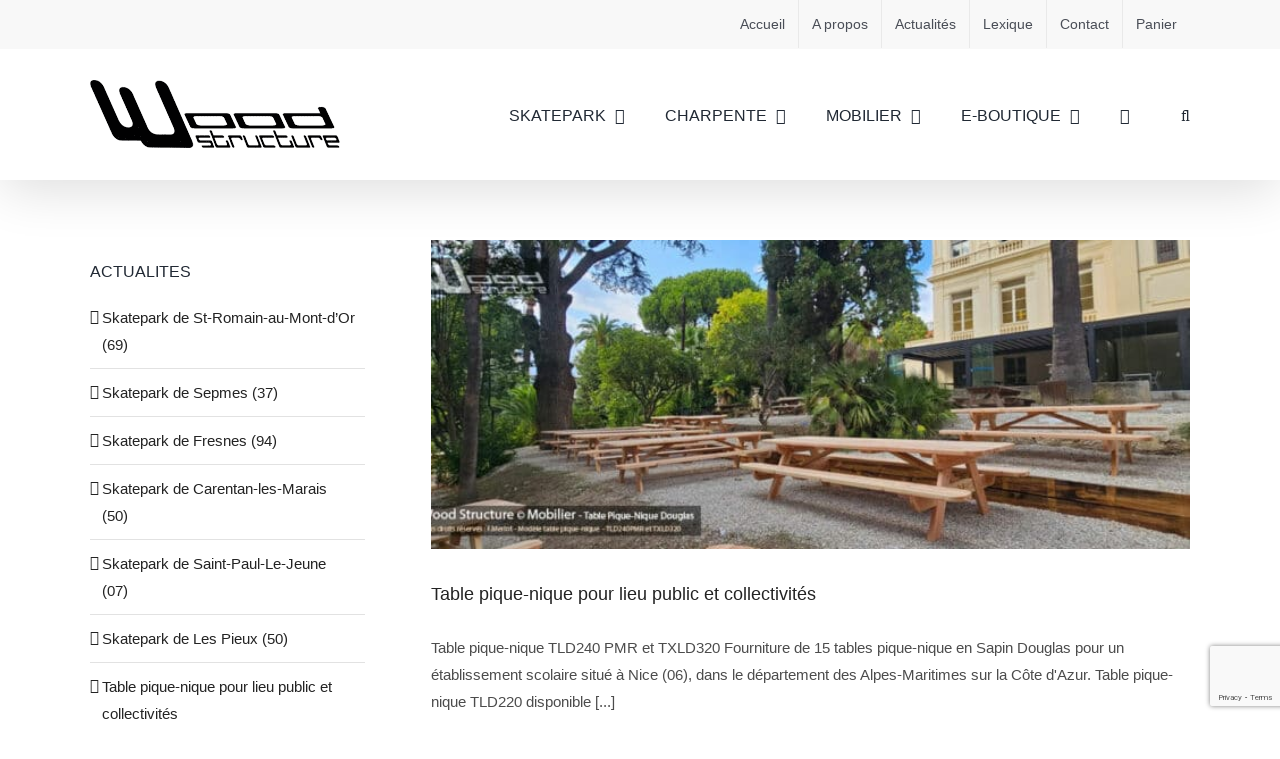

--- FILE ---
content_type: text/html; charset=UTF-8
request_url: https://wood-structure.com/tag/mobilier/
body_size: 20560
content:
<!DOCTYPE html>
<html class="avada-html-layout-wide avada-html-header-position-top avada-html-is-archive" lang="fr-FR" prefix="og: http://ogp.me/ns# fb: http://ogp.me/ns/fb#">
<head>
	<meta http-equiv="X-UA-Compatible" content="IE=edge" />
	<meta http-equiv="Content-Type" content="text/html; charset=utf-8"/>
	<meta name="viewport" content="width=device-width, initial-scale=1" />
	<meta name='robots' content='index, follow, max-image-preview:large, max-snippet:-1, max-video-preview:-1' />
	<style>img:is([sizes="auto" i], [sizes^="auto," i]) { contain-intrinsic-size: 3000px 1500px }</style>
	
	<!-- This site is optimized with the Yoast SEO plugin v26.7 - https://yoast.com/wordpress/plugins/seo/ -->
	<title>Mobilier Archives - Wood Structure</title>
	<link rel="canonical" href="https://wood-structure.com/tag/mobilier/" />
	<meta property="og:locale" content="fr_FR" />
	<meta property="og:type" content="article" />
	<meta property="og:title" content="Mobilier Archives - Wood Structure" />
	<meta property="og:url" content="https://wood-structure.com/tag/mobilier/" />
	<meta property="og:site_name" content="Wood Structure" />
	<script type="application/ld+json" class="yoast-schema-graph">{"@context":"https://schema.org","@graph":[{"@type":"CollectionPage","@id":"https://wood-structure.com/tag/mobilier/","url":"https://wood-structure.com/tag/mobilier/","name":"Mobilier Archives - Wood Structure","isPartOf":{"@id":"https://wood-structure.com/#website"},"primaryImageOfPage":{"@id":"https://wood-structure.com/tag/mobilier/#primaryimage"},"image":{"@id":"https://wood-structure.com/tag/mobilier/#primaryimage"},"thumbnailUrl":"https://wood-structure.com/wp-content/uploads/2025/10/Table-pique-nique-lieu-public-collectivites-TLD220-TXLD320-Wood-Structure-1.jpg","breadcrumb":{"@id":"https://wood-structure.com/tag/mobilier/#breadcrumb"},"inLanguage":"fr-FR"},{"@type":"ImageObject","inLanguage":"fr-FR","@id":"https://wood-structure.com/tag/mobilier/#primaryimage","url":"https://wood-structure.com/wp-content/uploads/2025/10/Table-pique-nique-lieu-public-collectivites-TLD220-TXLD320-Wood-Structure-1.jpg","contentUrl":"https://wood-structure.com/wp-content/uploads/2025/10/Table-pique-nique-lieu-public-collectivites-TLD220-TXLD320-Wood-Structure-1.jpg","width":940,"height":350,"caption":"Table pique-nique pour lieu public et collectivités - Table Douglas TLD220 - TLD240 PMR - TXLD320 - Wood-Structure - Fabriqué en France Val de Loire Touraine par la Sarl MERLOT 37"},{"@type":"BreadcrumbList","@id":"https://wood-structure.com/tag/mobilier/#breadcrumb","itemListElement":[{"@type":"ListItem","position":1,"name":"Accueil","item":"https://wood-structure.com/"},{"@type":"ListItem","position":2,"name":"Mobilier"}]},{"@type":"WebSite","@id":"https://wood-structure.com/#website","url":"https://wood-structure.com/","name":"Wood Structure","description":"Skatepark - Charpente - Mobilier Bois","publisher":{"@id":"https://wood-structure.com/#organization"},"potentialAction":[{"@type":"SearchAction","target":{"@type":"EntryPoint","urlTemplate":"https://wood-structure.com/?s={search_term_string}"},"query-input":{"@type":"PropertyValueSpecification","valueRequired":true,"valueName":"search_term_string"}}],"inLanguage":"fr-FR"},{"@type":"Organization","@id":"https://wood-structure.com/#organization","name":"Wood Structure","url":"https://wood-structure.com/","logo":{"@type":"ImageObject","inLanguage":"fr-FR","@id":"https://wood-structure.com/#/schema/logo/image/","url":"https://wood-structure.com/wp-content/uploads/2023/06/LogoWoodStructureWeb.jpg","contentUrl":"https://wood-structure.com/wp-content/uploads/2023/06/LogoWoodStructureWeb.jpg","width":1000,"height":1000,"caption":"Wood Structure"},"image":{"@id":"https://wood-structure.com/#/schema/logo/image/"},"sameAs":["https://www.facebook.com/wood.structure.skatepark","https://www.instagram.com/woodstructure/"]}]}</script>
	<!-- / Yoast SEO plugin. -->



<link rel="alternate" type="application/rss+xml" title="Wood Structure &raquo; Flux" href="https://wood-structure.com/feed/" />
<link rel="alternate" type="application/rss+xml" title="Wood Structure &raquo; Flux des commentaires" href="https://wood-structure.com/comments/feed/" />
								<link rel="icon" href="https://wood-structure.com/wp-content/uploads/2018/02/FAviconlogo114.jpg" type="image/jpeg" />
		
					<!-- Apple Touch Icon -->
						<link rel="apple-touch-icon" sizes="180x180" href="https://wood-structure.com/wp-content/uploads/2018/02/FAviconlogo114.jpg" type="image/jpeg">
		
					<!-- Android Icon -->
						<link rel="icon" sizes="192x192" href="https://wood-structure.com/wp-content/uploads/2018/02/FAviconlogo57.jpg" type="image/jpeg">
		
					<!-- MS Edge Icon -->
						<meta name="msapplication-TileImage" content="https://wood-structure.com/wp-content/uploads/2018/02/FAviconlogoIPAD.jpg" type="image/jpeg">
				<link rel="alternate" type="application/rss+xml" title="Wood Structure &raquo; Flux de l’étiquette Mobilier" href="https://wood-structure.com/tag/mobilier/feed/" />
				
		<meta property="og:locale" content="fr_FR"/>
		<meta property="og:type" content="article"/>
		<meta property="og:site_name" content="Wood Structure"/>
		<meta property="og:title" content="Mobilier Archives - Wood Structure"/>
				<meta property="og:url" content="https://wood-structure.com/table-pique-nique-pour-lieu-public-et-collectivites/"/>
																				<meta property="og:image" content="https://wood-structure.com/wp-content/uploads/2025/10/Table-pique-nique-lieu-public-collectivites-TLD220-TXLD320-Wood-Structure-1.jpg"/>
		<meta property="og:image:width" content="940"/>
		<meta property="og:image:height" content="350"/>
		<meta property="og:image:type" content="image/jpeg"/>
				<style id='wp-emoji-styles-inline-css' type='text/css'>

	img.wp-smiley, img.emoji {
		display: inline !important;
		border: none !important;
		box-shadow: none !important;
		height: 1em !important;
		width: 1em !important;
		margin: 0 0.07em !important;
		vertical-align: -0.1em !important;
		background: none !important;
		padding: 0 !important;
	}
</style>
<link rel='stylesheet' id='wp-block-library-css' href='https://wood-structure.com/wp-includes/css/dist/block-library/style.min.css?ver=6.8.3' type='text/css' media='all' />
<style id='wp-block-library-theme-inline-css' type='text/css'>
.wp-block-audio :where(figcaption){color:#555;font-size:13px;text-align:center}.is-dark-theme .wp-block-audio :where(figcaption){color:#ffffffa6}.wp-block-audio{margin:0 0 1em}.wp-block-code{border:1px solid #ccc;border-radius:4px;font-family:Menlo,Consolas,monaco,monospace;padding:.8em 1em}.wp-block-embed :where(figcaption){color:#555;font-size:13px;text-align:center}.is-dark-theme .wp-block-embed :where(figcaption){color:#ffffffa6}.wp-block-embed{margin:0 0 1em}.blocks-gallery-caption{color:#555;font-size:13px;text-align:center}.is-dark-theme .blocks-gallery-caption{color:#ffffffa6}:root :where(.wp-block-image figcaption){color:#555;font-size:13px;text-align:center}.is-dark-theme :root :where(.wp-block-image figcaption){color:#ffffffa6}.wp-block-image{margin:0 0 1em}.wp-block-pullquote{border-bottom:4px solid;border-top:4px solid;color:currentColor;margin-bottom:1.75em}.wp-block-pullquote cite,.wp-block-pullquote footer,.wp-block-pullquote__citation{color:currentColor;font-size:.8125em;font-style:normal;text-transform:uppercase}.wp-block-quote{border-left:.25em solid;margin:0 0 1.75em;padding-left:1em}.wp-block-quote cite,.wp-block-quote footer{color:currentColor;font-size:.8125em;font-style:normal;position:relative}.wp-block-quote:where(.has-text-align-right){border-left:none;border-right:.25em solid;padding-left:0;padding-right:1em}.wp-block-quote:where(.has-text-align-center){border:none;padding-left:0}.wp-block-quote.is-large,.wp-block-quote.is-style-large,.wp-block-quote:where(.is-style-plain){border:none}.wp-block-search .wp-block-search__label{font-weight:700}.wp-block-search__button{border:1px solid #ccc;padding:.375em .625em}:where(.wp-block-group.has-background){padding:1.25em 2.375em}.wp-block-separator.has-css-opacity{opacity:.4}.wp-block-separator{border:none;border-bottom:2px solid;margin-left:auto;margin-right:auto}.wp-block-separator.has-alpha-channel-opacity{opacity:1}.wp-block-separator:not(.is-style-wide):not(.is-style-dots){width:100px}.wp-block-separator.has-background:not(.is-style-dots){border-bottom:none;height:1px}.wp-block-separator.has-background:not(.is-style-wide):not(.is-style-dots){height:2px}.wp-block-table{margin:0 0 1em}.wp-block-table td,.wp-block-table th{word-break:normal}.wp-block-table :where(figcaption){color:#555;font-size:13px;text-align:center}.is-dark-theme .wp-block-table :where(figcaption){color:#ffffffa6}.wp-block-video :where(figcaption){color:#555;font-size:13px;text-align:center}.is-dark-theme .wp-block-video :where(figcaption){color:#ffffffa6}.wp-block-video{margin:0 0 1em}:root :where(.wp-block-template-part.has-background){margin-bottom:0;margin-top:0;padding:1.25em 2.375em}
</style>
<style id='classic-theme-styles-inline-css' type='text/css'>
/*! This file is auto-generated */
.wp-block-button__link{color:#fff;background-color:#32373c;border-radius:9999px;box-shadow:none;text-decoration:none;padding:calc(.667em + 2px) calc(1.333em + 2px);font-size:1.125em}.wp-block-file__button{background:#32373c;color:#fff;text-decoration:none}
</style>
<style id='global-styles-inline-css' type='text/css'>
:root{--wp--preset--aspect-ratio--square: 1;--wp--preset--aspect-ratio--4-3: 4/3;--wp--preset--aspect-ratio--3-4: 3/4;--wp--preset--aspect-ratio--3-2: 3/2;--wp--preset--aspect-ratio--2-3: 2/3;--wp--preset--aspect-ratio--16-9: 16/9;--wp--preset--aspect-ratio--9-16: 9/16;--wp--preset--color--black: #000000;--wp--preset--color--cyan-bluish-gray: #abb8c3;--wp--preset--color--white: #ffffff;--wp--preset--color--pale-pink: #f78da7;--wp--preset--color--vivid-red: #cf2e2e;--wp--preset--color--luminous-vivid-orange: #ff6900;--wp--preset--color--luminous-vivid-amber: #fcb900;--wp--preset--color--light-green-cyan: #7bdcb5;--wp--preset--color--vivid-green-cyan: #00d084;--wp--preset--color--pale-cyan-blue: #8ed1fc;--wp--preset--color--vivid-cyan-blue: #0693e3;--wp--preset--color--vivid-purple: #9b51e0;--wp--preset--color--awb-color-1: #ffffff;--wp--preset--color--awb-color-2: #f9f9fb;--wp--preset--color--awb-color-3: #f2f3f5;--wp--preset--color--awb-color-4: #65bd7d;--wp--preset--color--awb-color-5: #198fd9;--wp--preset--color--awb-color-6: #434549;--wp--preset--color--awb-color-7: #212326;--wp--preset--color--awb-color-8: #141617;--wp--preset--gradient--vivid-cyan-blue-to-vivid-purple: linear-gradient(135deg,rgba(6,147,227,1) 0%,rgb(155,81,224) 100%);--wp--preset--gradient--light-green-cyan-to-vivid-green-cyan: linear-gradient(135deg,rgb(122,220,180) 0%,rgb(0,208,130) 100%);--wp--preset--gradient--luminous-vivid-amber-to-luminous-vivid-orange: linear-gradient(135deg,rgba(252,185,0,1) 0%,rgba(255,105,0,1) 100%);--wp--preset--gradient--luminous-vivid-orange-to-vivid-red: linear-gradient(135deg,rgba(255,105,0,1) 0%,rgb(207,46,46) 100%);--wp--preset--gradient--very-light-gray-to-cyan-bluish-gray: linear-gradient(135deg,rgb(238,238,238) 0%,rgb(169,184,195) 100%);--wp--preset--gradient--cool-to-warm-spectrum: linear-gradient(135deg,rgb(74,234,220) 0%,rgb(151,120,209) 20%,rgb(207,42,186) 40%,rgb(238,44,130) 60%,rgb(251,105,98) 80%,rgb(254,248,76) 100%);--wp--preset--gradient--blush-light-purple: linear-gradient(135deg,rgb(255,206,236) 0%,rgb(152,150,240) 100%);--wp--preset--gradient--blush-bordeaux: linear-gradient(135deg,rgb(254,205,165) 0%,rgb(254,45,45) 50%,rgb(107,0,62) 100%);--wp--preset--gradient--luminous-dusk: linear-gradient(135deg,rgb(255,203,112) 0%,rgb(199,81,192) 50%,rgb(65,88,208) 100%);--wp--preset--gradient--pale-ocean: linear-gradient(135deg,rgb(255,245,203) 0%,rgb(182,227,212) 50%,rgb(51,167,181) 100%);--wp--preset--gradient--electric-grass: linear-gradient(135deg,rgb(202,248,128) 0%,rgb(113,206,126) 100%);--wp--preset--gradient--midnight: linear-gradient(135deg,rgb(2,3,129) 0%,rgb(40,116,252) 100%);--wp--preset--font-size--small: 11.25px;--wp--preset--font-size--medium: 20px;--wp--preset--font-size--large: 22.5px;--wp--preset--font-size--x-large: 42px;--wp--preset--font-size--normal: 15px;--wp--preset--font-size--xlarge: 30px;--wp--preset--font-size--huge: 45px;--wp--preset--spacing--20: 0.44rem;--wp--preset--spacing--30: 0.67rem;--wp--preset--spacing--40: 1rem;--wp--preset--spacing--50: 1.5rem;--wp--preset--spacing--60: 2.25rem;--wp--preset--spacing--70: 3.38rem;--wp--preset--spacing--80: 5.06rem;--wp--preset--shadow--natural: 6px 6px 9px rgba(0, 0, 0, 0.2);--wp--preset--shadow--deep: 12px 12px 50px rgba(0, 0, 0, 0.4);--wp--preset--shadow--sharp: 6px 6px 0px rgba(0, 0, 0, 0.2);--wp--preset--shadow--outlined: 6px 6px 0px -3px rgba(255, 255, 255, 1), 6px 6px rgba(0, 0, 0, 1);--wp--preset--shadow--crisp: 6px 6px 0px rgba(0, 0, 0, 1);}:where(.is-layout-flex){gap: 0.5em;}:where(.is-layout-grid){gap: 0.5em;}body .is-layout-flex{display: flex;}.is-layout-flex{flex-wrap: wrap;align-items: center;}.is-layout-flex > :is(*, div){margin: 0;}body .is-layout-grid{display: grid;}.is-layout-grid > :is(*, div){margin: 0;}:where(.wp-block-columns.is-layout-flex){gap: 2em;}:where(.wp-block-columns.is-layout-grid){gap: 2em;}:where(.wp-block-post-template.is-layout-flex){gap: 1.25em;}:where(.wp-block-post-template.is-layout-grid){gap: 1.25em;}.has-black-color{color: var(--wp--preset--color--black) !important;}.has-cyan-bluish-gray-color{color: var(--wp--preset--color--cyan-bluish-gray) !important;}.has-white-color{color: var(--wp--preset--color--white) !important;}.has-pale-pink-color{color: var(--wp--preset--color--pale-pink) !important;}.has-vivid-red-color{color: var(--wp--preset--color--vivid-red) !important;}.has-luminous-vivid-orange-color{color: var(--wp--preset--color--luminous-vivid-orange) !important;}.has-luminous-vivid-amber-color{color: var(--wp--preset--color--luminous-vivid-amber) !important;}.has-light-green-cyan-color{color: var(--wp--preset--color--light-green-cyan) !important;}.has-vivid-green-cyan-color{color: var(--wp--preset--color--vivid-green-cyan) !important;}.has-pale-cyan-blue-color{color: var(--wp--preset--color--pale-cyan-blue) !important;}.has-vivid-cyan-blue-color{color: var(--wp--preset--color--vivid-cyan-blue) !important;}.has-vivid-purple-color{color: var(--wp--preset--color--vivid-purple) !important;}.has-black-background-color{background-color: var(--wp--preset--color--black) !important;}.has-cyan-bluish-gray-background-color{background-color: var(--wp--preset--color--cyan-bluish-gray) !important;}.has-white-background-color{background-color: var(--wp--preset--color--white) !important;}.has-pale-pink-background-color{background-color: var(--wp--preset--color--pale-pink) !important;}.has-vivid-red-background-color{background-color: var(--wp--preset--color--vivid-red) !important;}.has-luminous-vivid-orange-background-color{background-color: var(--wp--preset--color--luminous-vivid-orange) !important;}.has-luminous-vivid-amber-background-color{background-color: var(--wp--preset--color--luminous-vivid-amber) !important;}.has-light-green-cyan-background-color{background-color: var(--wp--preset--color--light-green-cyan) !important;}.has-vivid-green-cyan-background-color{background-color: var(--wp--preset--color--vivid-green-cyan) !important;}.has-pale-cyan-blue-background-color{background-color: var(--wp--preset--color--pale-cyan-blue) !important;}.has-vivid-cyan-blue-background-color{background-color: var(--wp--preset--color--vivid-cyan-blue) !important;}.has-vivid-purple-background-color{background-color: var(--wp--preset--color--vivid-purple) !important;}.has-black-border-color{border-color: var(--wp--preset--color--black) !important;}.has-cyan-bluish-gray-border-color{border-color: var(--wp--preset--color--cyan-bluish-gray) !important;}.has-white-border-color{border-color: var(--wp--preset--color--white) !important;}.has-pale-pink-border-color{border-color: var(--wp--preset--color--pale-pink) !important;}.has-vivid-red-border-color{border-color: var(--wp--preset--color--vivid-red) !important;}.has-luminous-vivid-orange-border-color{border-color: var(--wp--preset--color--luminous-vivid-orange) !important;}.has-luminous-vivid-amber-border-color{border-color: var(--wp--preset--color--luminous-vivid-amber) !important;}.has-light-green-cyan-border-color{border-color: var(--wp--preset--color--light-green-cyan) !important;}.has-vivid-green-cyan-border-color{border-color: var(--wp--preset--color--vivid-green-cyan) !important;}.has-pale-cyan-blue-border-color{border-color: var(--wp--preset--color--pale-cyan-blue) !important;}.has-vivid-cyan-blue-border-color{border-color: var(--wp--preset--color--vivid-cyan-blue) !important;}.has-vivid-purple-border-color{border-color: var(--wp--preset--color--vivid-purple) !important;}.has-vivid-cyan-blue-to-vivid-purple-gradient-background{background: var(--wp--preset--gradient--vivid-cyan-blue-to-vivid-purple) !important;}.has-light-green-cyan-to-vivid-green-cyan-gradient-background{background: var(--wp--preset--gradient--light-green-cyan-to-vivid-green-cyan) !important;}.has-luminous-vivid-amber-to-luminous-vivid-orange-gradient-background{background: var(--wp--preset--gradient--luminous-vivid-amber-to-luminous-vivid-orange) !important;}.has-luminous-vivid-orange-to-vivid-red-gradient-background{background: var(--wp--preset--gradient--luminous-vivid-orange-to-vivid-red) !important;}.has-very-light-gray-to-cyan-bluish-gray-gradient-background{background: var(--wp--preset--gradient--very-light-gray-to-cyan-bluish-gray) !important;}.has-cool-to-warm-spectrum-gradient-background{background: var(--wp--preset--gradient--cool-to-warm-spectrum) !important;}.has-blush-light-purple-gradient-background{background: var(--wp--preset--gradient--blush-light-purple) !important;}.has-blush-bordeaux-gradient-background{background: var(--wp--preset--gradient--blush-bordeaux) !important;}.has-luminous-dusk-gradient-background{background: var(--wp--preset--gradient--luminous-dusk) !important;}.has-pale-ocean-gradient-background{background: var(--wp--preset--gradient--pale-ocean) !important;}.has-electric-grass-gradient-background{background: var(--wp--preset--gradient--electric-grass) !important;}.has-midnight-gradient-background{background: var(--wp--preset--gradient--midnight) !important;}.has-small-font-size{font-size: var(--wp--preset--font-size--small) !important;}.has-medium-font-size{font-size: var(--wp--preset--font-size--medium) !important;}.has-large-font-size{font-size: var(--wp--preset--font-size--large) !important;}.has-x-large-font-size{font-size: var(--wp--preset--font-size--x-large) !important;}
:where(.wp-block-post-template.is-layout-flex){gap: 1.25em;}:where(.wp-block-post-template.is-layout-grid){gap: 1.25em;}
:where(.wp-block-columns.is-layout-flex){gap: 2em;}:where(.wp-block-columns.is-layout-grid){gap: 2em;}
:root :where(.wp-block-pullquote){font-size: 1.5em;line-height: 1.6;}
</style>
<style id='woocommerce-inline-inline-css' type='text/css'>
.woocommerce form .form-row .required { visibility: visible; }
</style>
<link rel='stylesheet' id='child-style-css' href='https://wood-structure.com/wp-content/themes/WoodStructure/style.css?ver=6.8.3' type='text/css' media='all' />
<link rel='stylesheet' id='fusion-dynamic-css-css' href='https://wood-structure.com/wp-content/uploads/fusion-styles/412e8ba381d160af3df5ea9e0c99e0ea.min.css?ver=3.14.2' type='text/css' media='all' />
<script type="text/template" id="tmpl-variation-template">
	<div class="woocommerce-variation-description">{{{ data.variation.variation_description }}}</div>
	<div class="woocommerce-variation-price">{{{ data.variation.price_html }}}</div>
	<div class="woocommerce-variation-availability">{{{ data.variation.availability_html }}}</div>
</script>
<script type="text/template" id="tmpl-unavailable-variation-template">
	<p role="alert">Désolé, ce produit n&rsquo;est pas disponible. Veuillez choisir une combinaison différente.</p>
</script>
<script type="text/javascript" src="https://wood-structure.com/wp-includes/js/jquery/jquery.min.js?ver=3.7.1" id="jquery-core-js"></script>
<script type="text/javascript" src="https://wood-structure.com/wp-includes/js/jquery/jquery-migrate.min.js?ver=3.4.1" id="jquery-migrate-js"></script>
<script type="text/javascript" src="https://wood-structure.com/wp-content/plugins/woocommerce/assets/js/jquery-blockui/jquery.blockUI.min.js?ver=2.7.0-wc.10.4.3" id="wc-jquery-blockui-js" defer="defer" data-wp-strategy="defer"></script>
<script type="text/javascript" id="wc-add-to-cart-js-extra">
/* <![CDATA[ */
var wc_add_to_cart_params = {"ajax_url":"\/wp-admin\/admin-ajax.php","wc_ajax_url":"\/?wc-ajax=%%endpoint%%","i18n_view_cart":"Voir le panier","cart_url":"https:\/\/wood-structure.com\/panier\/","is_cart":"","cart_redirect_after_add":"no"};
/* ]]> */
</script>
<script type="text/javascript" src="https://wood-structure.com/wp-content/plugins/woocommerce/assets/js/frontend/add-to-cart.min.js?ver=10.4.3" id="wc-add-to-cart-js" defer="defer" data-wp-strategy="defer"></script>
<script type="text/javascript" src="https://wood-structure.com/wp-content/plugins/woocommerce/assets/js/js-cookie/js.cookie.min.js?ver=2.1.4-wc.10.4.3" id="wc-js-cookie-js" defer="defer" data-wp-strategy="defer"></script>
<script type="text/javascript" id="woocommerce-js-extra">
/* <![CDATA[ */
var woocommerce_params = {"ajax_url":"\/wp-admin\/admin-ajax.php","wc_ajax_url":"\/?wc-ajax=%%endpoint%%","i18n_password_show":"Afficher le mot de passe","i18n_password_hide":"Masquer le mot de passe"};
/* ]]> */
</script>
<script type="text/javascript" src="https://wood-structure.com/wp-content/plugins/woocommerce/assets/js/frontend/woocommerce.min.js?ver=10.4.3" id="woocommerce-js" defer="defer" data-wp-strategy="defer"></script>
<script type="text/javascript" src="https://wood-structure.com/wp-includes/js/underscore.min.js?ver=1.13.7" id="underscore-js"></script>
<script type="text/javascript" id="wp-util-js-extra">
/* <![CDATA[ */
var _wpUtilSettings = {"ajax":{"url":"\/wp-admin\/admin-ajax.php"}};
/* ]]> */
</script>
<script type="text/javascript" src="https://wood-structure.com/wp-includes/js/wp-util.min.js?ver=6.8.3" id="wp-util-js"></script>
<script type="text/javascript" id="wc-add-to-cart-variation-js-extra">
/* <![CDATA[ */
var wc_add_to_cart_variation_params = {"wc_ajax_url":"\/?wc-ajax=%%endpoint%%","i18n_no_matching_variations_text":"D\u00e9sol\u00e9, aucun produit ne r\u00e9pond \u00e0 vos crit\u00e8res. Veuillez choisir une combinaison diff\u00e9rente.","i18n_make_a_selection_text":"Veuillez s\u00e9lectionner des options du produit avant de l\u2019ajouter \u00e0 votre panier.","i18n_unavailable_text":"D\u00e9sol\u00e9, ce produit n\u2019est pas disponible. Veuillez choisir une combinaison diff\u00e9rente.","i18n_reset_alert_text":"Votre s\u00e9lection a \u00e9t\u00e9 r\u00e9initialis\u00e9e. Veuillez s\u00e9lectionner des options du produit avant de l\u2019ajouter \u00e0 votre panier."};
/* ]]> */
</script>
<script type="text/javascript" src="https://wood-structure.com/wp-content/plugins/woocommerce/assets/js/frontend/add-to-cart-variation.min.js?ver=10.4.3" id="wc-add-to-cart-variation-js" defer="defer" data-wp-strategy="defer"></script>
<link rel="https://api.w.org/" href="https://wood-structure.com/wp-json/" /><link rel="alternate" title="JSON" type="application/json" href="https://wood-structure.com/wp-json/wp/v2/tags/174" /><link rel="EditURI" type="application/rsd+xml" title="RSD" href="https://wood-structure.com/xmlrpc.php?rsd" />
<meta name="generator" content="WordPress 6.8.3" />
<meta name="generator" content="WooCommerce 10.4.3" />
<link rel="preload" href="https://wood-structure.com/wp-content/themes/Avada/includes/lib/assets/fonts/icomoon/awb-icons.woff" as="font" type="font/woff" crossorigin><link rel="preload" href="//wood-structure.com/wp-content/themes/Avada/includes/lib/assets/fonts/fontawesome/webfonts/fa-brands-400.woff2" as="font" type="font/woff2" crossorigin><link rel="preload" href="//wood-structure.com/wp-content/themes/Avada/includes/lib/assets/fonts/fontawesome/webfonts/fa-regular-400.woff2" as="font" type="font/woff2" crossorigin><link rel="preload" href="//wood-structure.com/wp-content/themes/Avada/includes/lib/assets/fonts/fontawesome/webfonts/fa-solid-900.woff2" as="font" type="font/woff2" crossorigin><style type="text/css" id="css-fb-visibility">@media screen and (max-width: 640px){.fusion-no-small-visibility{display:none !important;}body .sm-text-align-center{text-align:center !important;}body .sm-text-align-left{text-align:left !important;}body .sm-text-align-right{text-align:right !important;}body .sm-text-align-justify{text-align:justify !important;}body .sm-flex-align-center{justify-content:center !important;}body .sm-flex-align-flex-start{justify-content:flex-start !important;}body .sm-flex-align-flex-end{justify-content:flex-end !important;}body .sm-mx-auto{margin-left:auto !important;margin-right:auto !important;}body .sm-ml-auto{margin-left:auto !important;}body .sm-mr-auto{margin-right:auto !important;}body .fusion-absolute-position-small{position:absolute;width:100%;}.awb-sticky.awb-sticky-small{ position: sticky; top: var(--awb-sticky-offset,0); }}@media screen and (min-width: 641px) and (max-width: 1024px){.fusion-no-medium-visibility{display:none !important;}body .md-text-align-center{text-align:center !important;}body .md-text-align-left{text-align:left !important;}body .md-text-align-right{text-align:right !important;}body .md-text-align-justify{text-align:justify !important;}body .md-flex-align-center{justify-content:center !important;}body .md-flex-align-flex-start{justify-content:flex-start !important;}body .md-flex-align-flex-end{justify-content:flex-end !important;}body .md-mx-auto{margin-left:auto !important;margin-right:auto !important;}body .md-ml-auto{margin-left:auto !important;}body .md-mr-auto{margin-right:auto !important;}body .fusion-absolute-position-medium{position:absolute;width:100%;}.awb-sticky.awb-sticky-medium{ position: sticky; top: var(--awb-sticky-offset,0); }}@media screen and (min-width: 1025px){.fusion-no-large-visibility{display:none !important;}body .lg-text-align-center{text-align:center !important;}body .lg-text-align-left{text-align:left !important;}body .lg-text-align-right{text-align:right !important;}body .lg-text-align-justify{text-align:justify !important;}body .lg-flex-align-center{justify-content:center !important;}body .lg-flex-align-flex-start{justify-content:flex-start !important;}body .lg-flex-align-flex-end{justify-content:flex-end !important;}body .lg-mx-auto{margin-left:auto !important;margin-right:auto !important;}body .lg-ml-auto{margin-left:auto !important;}body .lg-mr-auto{margin-right:auto !important;}body .fusion-absolute-position-large{position:absolute;width:100%;}.awb-sticky.awb-sticky-large{ position: sticky; top: var(--awb-sticky-offset,0); }}</style>	<noscript><style>.woocommerce-product-gallery{ opacity: 1 !important; }</style></noscript>
	<style type="text/css" id="custom-background-css">
body.custom-background { background-color: #fff; }
</style>
			<script type="text/javascript">
			var doc = document.documentElement;
			doc.setAttribute( 'data-useragent', navigator.userAgent );
		</script>
		
	<!-- Global site tag (gtag.js) - Google Analytics -->
<script async src="https://www.googletagmanager.com/gtag/js?id=UA-47424017-1"></script>
<script>
  window.dataLayer = window.dataLayer || [];
  function gtag(){dataLayer.push(arguments);}
  gtag('js', new Date());

  gtag('config', 'UA-47424017-1');
</script><meta name="generator" content="WP Rocket 3.20.3" data-wpr-features="wpr_desktop" /></head>

<body class="archive tag tag-mobilier tag-174 custom-background wp-theme-Avada wp-child-theme-WoodStructure theme-Avada woocommerce-no-js has-sidebar fusion-image-hovers fusion-pagination-sizing fusion-button_type-flat fusion-button_span-no fusion-button_gradient-linear avada-image-rollover-circle-yes avada-image-rollover-yes avada-image-rollover-direction-left fusion-has-button-gradient fusion-body ltr fusion-sticky-header no-tablet-sticky-header no-mobile-sticky-header no-mobile-slidingbar no-mobile-totop avada-has-rev-slider-styles fusion-disable-outline fusion-sub-menu-fade mobile-logo-pos-left layout-wide-mode avada-has-boxed-modal-shadow- layout-scroll-offset-full avada-has-zero-margin-offset-top fusion-top-header menu-text-align-center fusion-woo-product-design-classic fusion-woo-shop-page-columns-3 fusion-woo-related-columns-3 fusion-woo-archive-page-columns-3 avada-has-woo-gallery-disabled woo-sale-badge-circle woo-outofstock-badge-top_bar mobile-menu-design-classic fusion-show-pagination-text fusion-header-layout-v3 avada-responsive avada-footer-fx-none avada-menu-highlight-style-bar fusion-search-form-clean fusion-main-menu-search-overlay fusion-avatar-square avada-dropdown-styles avada-blog-layout-large avada-blog-archive-layout-large avada-header-shadow-yes avada-menu-icon-position-left avada-has-megamenu-shadow avada-has-mainmenu-dropdown-divider avada-has-mobile-menu-search avada-has-main-nav-search-icon avada-has-breadcrumb-mobile-hidden avada-has-titlebar-hide avada-header-border-color-full-transparent avada-has-pagination-width_height avada-flyout-menu-direction-fade avada-has-blocks avada-ec-views-v1" data-awb-post-id="23565">
		<a class="skip-link screen-reader-text" href="#content">Passer au contenu</a>

	<div data-rocket-location-hash="1bedd667ccdb0f2ae6123868cb70086e" id="boxed-wrapper">
		
		<div data-rocket-location-hash="c748e83a99a8efa38397a49b963eb39a" id="wrapper" class="fusion-wrapper">
			<div data-rocket-location-hash="30e21cd0d1ab48664f94f36d4ec80340" id="home" style="position:relative;top:-1px;"></div>
							
					
			<header data-rocket-location-hash="5b98886da27e98e84f337f21a1a8055d" class="fusion-header-wrapper fusion-header-shadow">
				<div class="fusion-header-v3 fusion-logo-alignment fusion-logo-left fusion-sticky-menu-1 fusion-sticky-logo-1 fusion-mobile-logo-1  fusion-mobile-menu-design-classic">
					
<div class="fusion-secondary-header">
	<div class="fusion-row">
							<div class="fusion-alignright">
				<nav class="fusion-secondary-menu" role="navigation" aria-label="Menu secondaire"><ul id="menu-tiptop" class="menu"><li  id="menu-item-6085"  class="menu-item menu-item-type-post_type menu-item-object-page menu-item-home menu-item-6085"  data-item-id="6085"><a  href="https://wood-structure.com/" class="fusion-bar-highlight"><span class="menu-text">Accueil</span></a></li><li  id="menu-item-6086"  class="menu-item menu-item-type-post_type menu-item-object-page menu-item-6086"  data-item-id="6086"><a  href="https://wood-structure.com/a-propos/" class="fusion-bar-highlight"><span class="menu-text">A propos</span></a></li><li  id="menu-item-6087"  class="menu-item menu-item-type-post_type menu-item-object-page current_page_parent menu-item-6087"  data-item-id="6087"><a  href="https://wood-structure.com/news/" class="fusion-bar-highlight"><span class="menu-text">Actualités</span></a></li><li  id="menu-item-20060"  class="menu-item menu-item-type-post_type menu-item-object-page menu-item-20060"  data-item-id="20060"><a  href="https://wood-structure.com/lexique/" class="fusion-bar-highlight"><span class="menu-text">Lexique</span></a></li><li  id="menu-item-5844"  class="menu-item menu-item-type-post_type menu-item-object-page menu-item-5844"  data-item-id="5844"><a  href="https://wood-structure.com/contact/" class="fusion-bar-highlight"><span class="menu-text">Contact</span></a></li><li  id="menu-item-10388"  class="menu-item menu-item-type-post_type menu-item-object-page menu-item-10388"  data-item-id="10388"><a  href="https://wood-structure.com/panier/" class="fusion-bar-highlight"><span class="menu-text">Panier</span></a></li></ul></nav><nav class="fusion-mobile-nav-holder fusion-mobile-menu-text-align-left" aria-label="Menu secondaire smartphones/tablettes"></nav>			</div>
			</div>
</div>
<div class="fusion-header-sticky-height"></div>
<div class="fusion-header">
	<div class="fusion-row">
					<div class="fusion-logo" data-margin-top="31px" data-margin-bottom="31px" data-margin-left="0px" data-margin-right="0px">
			<a class="fusion-logo-link"  href="https://wood-structure.com/" >

						<!-- standard logo -->
			<img src="https://wood-structure.com/wp-content/uploads/2013/12/woodblack250.png" srcset="https://wood-structure.com/wp-content/uploads/2013/12/woodblack250.png 1x, https://wood-structure.com/wp-content/uploads/2013/12/woodblack500.png 2x" width="250" height="68" style="max-height:68px;height:auto;" alt="Wood Structure Logo" data-retina_logo_url="https://wood-structure.com/wp-content/uploads/2013/12/woodblack500.png" class="fusion-standard-logo" />

											<!-- mobile logo -->
				<img src="https://wood-structure.com/wp-content/uploads/2013/12/woodblack250.png" srcset="https://wood-structure.com/wp-content/uploads/2013/12/woodblack250.png 1x" width="250" height="68" alt="Wood Structure Logo" data-retina_logo_url="" class="fusion-mobile-logo" />
			
											<!-- sticky header logo -->
				<img src="https://wood-structure.com/wp-content/uploads/2013/12/woodblack250.png" srcset="https://wood-structure.com/wp-content/uploads/2013/12/woodblack250.png 1x, https://wood-structure.com/wp-content/uploads/2013/12/woodblack500.png 2x" width="250" height="68" style="max-height:68px;height:auto;" alt="Wood Structure Logo" data-retina_logo_url="https://wood-structure.com/wp-content/uploads/2013/12/woodblack500.png" class="fusion-sticky-logo" />
					</a>
		</div>		<nav class="fusion-main-menu" aria-label="Menu principal"><div class="fusion-overlay-search">		<form role="search" class="searchform fusion-search-form  fusion-search-form-clean" method="get" action="https://wood-structure.com/">
			<div class="fusion-search-form-content">

				
				<div class="fusion-search-field search-field">
					<label><span class="screen-reader-text">Rechercher:</span>
													<input type="search" value="" name="s" class="s" placeholder="Rechercher..." required aria-required="true" aria-label="Rechercher..."/>
											</label>
				</div>
				<div class="fusion-search-button search-button">
					<input type="submit" class="fusion-search-submit searchsubmit" aria-label="Recherche" value="&#xf002;" />
									</div>

				
			</div>


			
		</form>
		<div class="fusion-search-spacer"></div><a href="#" role="button" aria-label="Fermer la recherche" class="fusion-close-search"></a></div><ul id="menu-menu-top" class="fusion-menu"><li  id="menu-item-60"  class="menu-item menu-item-type-post_type menu-item-object-page menu-item-has-children menu-item-60 fusion-megamenu-menu "  data-item-id="60"><a  href="https://wood-structure.com/fabricant-de-skatepark/" class="fusion-bar-highlight"><span class="menu-text">SKATEPARK</span> <span class="fusion-caret"><i class="fusion-dropdown-indicator" aria-hidden="true"></i></span></a><div class="fusion-megamenu-wrapper fusion-columns-6 columns-per-row-6 columns-6 col-span-12"><div class="row"><div class="fusion-megamenu-holder" style="width:1099.9956px;" data-width="1099.9956px"><ul class="fusion-megamenu"><li  id="menu-item-6168"  class="menu-item menu-item-type-post_type menu-item-object-page menu-item-6168 fusion-megamenu-submenu menu-item-has-link fusion-megamenu-columns-6 col-lg-2 col-md-2 col-sm-2"  style="width:16.666666666667%;"><div class='fusion-megamenu-title'><a class="awb-justify-title" href="https://wood-structure.com/fabricant-de-skatepark/module-skate/">Module Skate Street</a></div></li><li  id="menu-item-6169"  class="menu-item menu-item-type-post_type menu-item-object-page menu-item-6169 fusion-megamenu-submenu menu-item-has-link fusion-megamenu-columns-6 col-lg-2 col-md-2 col-sm-2"  style="width:16.666666666667%;"><div class='fusion-megamenu-title'><a class="awb-justify-title" href="https://wood-structure.com/fabricant-de-skatepark/rampe-skate/">Bowl &#038; Rampe Skate</a></div></li><li  id="menu-item-6170"  class="menu-item menu-item-type-post_type menu-item-object-page menu-item-6170 fusion-megamenu-submenu menu-item-has-link fusion-megamenu-columns-6 col-lg-2 col-md-2 col-sm-2"  style="width:16.666666666667%;"><div class='fusion-megamenu-title'><a class="awb-justify-title" href="https://wood-structure.com/fabricant-de-skatepark/skatepark-indoor/">Skatepark Indoor</a></div></li><li  id="menu-item-6554"  class="menu-item menu-item-type-post_type menu-item-object-page menu-item-6554 fusion-megamenu-submenu menu-item-has-link fusion-megamenu-columns-6 col-lg-2 col-md-2 col-sm-2"  style="width:16.666666666667%;"><div class='fusion-megamenu-title'><a class="awb-justify-title" href="https://wood-structure.com/fabricant-de-skatepark/projet-de-skatepark/">Projet de Skatepark</a></div></li><li  id="menu-item-6555"  class="menu-item menu-item-type-post_type menu-item-object-page menu-item-6555 fusion-megamenu-submenu menu-item-has-link fusion-megamenu-columns-6 col-lg-2 col-md-2 col-sm-2"  style="width:16.666666666667%;"><div class='fusion-megamenu-title'><a class="awb-justify-title" href="https://wood-structure.com/fabricant-de-skatepark/references-skatepark/">Références Skatepark</a></div></li><li  id="menu-item-7607"  class="menu-item menu-item-type-taxonomy menu-item-object-portfolio_category menu-item-7607 fusion-megamenu-submenu menu-item-has-link fusion-megamenu-columns-6 col-lg-2 col-md-2 col-sm-2"  style="width:16.666666666667%;"><div class='fusion-megamenu-title'><a class="awb-justify-title" href="https://wood-structure.com/portfolio_category/skatepark/">Portfolio Skatepark</a></div></li></ul></div><div style="clear:both;"></div></div></div></li><li  id="menu-item-4894"  class="menu-item menu-item-type-post_type menu-item-object-page menu-item-has-children menu-item-4894 fusion-megamenu-menu "  data-item-id="4894"><a  href="https://wood-structure.com/charpente-bois/" class="fusion-bar-highlight"><span class="menu-text">CHARPENTE</span> <span class="fusion-caret"><i class="fusion-dropdown-indicator" aria-hidden="true"></i></span></a><div class="fusion-megamenu-wrapper fusion-columns-6 columns-per-row-6 columns-6 col-span-12"><div class="row"><div class="fusion-megamenu-holder" style="width:1099.9956px;" data-width="1099.9956px"><ul class="fusion-megamenu"><li  id="menu-item-6165"  class="menu-item menu-item-type-post_type menu-item-object-page menu-item-6165 fusion-megamenu-submenu menu-item-has-link fusion-megamenu-columns-6 col-lg-2 col-md-2 col-sm-2"  style="width:16.666666666667%;"><div class='fusion-megamenu-title'><a class="awb-justify-title" href="https://wood-structure.com/charpente-bois/bureau-etude-bois/">Bureau Etude Bois</a></div></li><li  id="menu-item-6166"  class="menu-item menu-item-type-post_type menu-item-object-page menu-item-6166 fusion-megamenu-submenu menu-item-has-link fusion-megamenu-columns-6 col-lg-2 col-md-2 col-sm-2"  style="width:16.666666666667%;"><div class='fusion-megamenu-title'><a class="awb-justify-title" href="https://wood-structure.com/charpente-bois/taille-de-charpente/">Taille de Charpente</a></div></li><li  id="menu-item-6167"  class="menu-item menu-item-type-post_type menu-item-object-page menu-item-6167 fusion-megamenu-submenu menu-item-has-link fusion-megamenu-columns-6 col-lg-2 col-md-2 col-sm-2"  style="width:16.666666666667%;"><div class='fusion-megamenu-title'><a class="awb-justify-title" href="https://wood-structure.com/charpente-bois/kit-charpente-bois/">Charpente Bois en kit</a></div></li><li  id="menu-item-6556"  class="menu-item menu-item-type-post_type menu-item-object-page menu-item-6556 fusion-megamenu-submenu menu-item-has-link fusion-megamenu-columns-6 col-lg-2 col-md-2 col-sm-2"  style="width:16.666666666667%;"><div class='fusion-megamenu-title'><a class="awb-justify-title" href="https://wood-structure.com/charpente-bois/kit-batiment-bois/">Kit Bâtiment Bois</a></div></li><li  id="menu-item-6557"  class="menu-item menu-item-type-post_type menu-item-object-page menu-item-6557 fusion-megamenu-submenu menu-item-has-link fusion-megamenu-columns-6 col-lg-2 col-md-2 col-sm-2"  style="width:16.666666666667%;"><div class='fusion-megamenu-title'><a class="awb-justify-title" href="https://wood-structure.com/charpente-bois/kit-maison-bois/">Kit Maison Bois</a></div></li><li  id="menu-item-7608"  class="menu-item menu-item-type-taxonomy menu-item-object-portfolio_category menu-item-7608 fusion-megamenu-submenu menu-item-has-link fusion-megamenu-columns-6 col-lg-2 col-md-2 col-sm-2"  style="width:16.666666666667%;"><div class='fusion-megamenu-title'><a class="awb-justify-title" href="https://wood-structure.com/portfolio_category/charpente/">Portfolio Charpente</a></div></li></ul></div><div style="clear:both;"></div></div></div></li><li  id="menu-item-4486"  class="menu-item menu-item-type-post_type menu-item-object-page menu-item-has-children menu-item-4486 fusion-megamenu-menu "  data-item-id="4486"><a  href="https://wood-structure.com/mobilier-exterieur-bois/" class="fusion-bar-highlight"><span class="menu-text">MOBILIER</span> <span class="fusion-caret"><i class="fusion-dropdown-indicator" aria-hidden="true"></i></span></a><div class="fusion-megamenu-wrapper fusion-columns-5 columns-per-row-5 columns-5 col-span-12 fusion-megamenu-fullwidth fusion-megamenu-width-site-width"><div class="row"><div class="fusion-megamenu-holder" style="width:1100px;" data-width="1100px"><ul class="fusion-megamenu"><li  id="menu-item-6171"  class="menu-item menu-item-type-taxonomy menu-item-object-product_cat menu-item-has-children menu-item-6171 fusion-megamenu-submenu menu-item-has-link fusion-megamenu-columns-5 col-lg-2 col-md-2 col-sm-2" ><div class='fusion-megamenu-title'><a class="awb-justify-title" href="https://wood-structure.com/categorie-produit/mobilier-de-jardin/">Mobilier Bois</a></div><ul class="sub-menu"><li  id="menu-item-8244"  class="menu-item menu-item-type-taxonomy menu-item-object-product_cat menu-item-8244" ><a  href="https://wood-structure.com/categorie-produit/mobilier-de-jardin/table-pique-nique/" class="fusion-bar-highlight"><span><span class="fusion-megamenu-bullet"></span>Table pique nique</span></a></li><li  id="menu-item-8243"  class="menu-item menu-item-type-taxonomy menu-item-object-product_cat menu-item-8243" ><a  href="https://wood-structure.com/categorie-produit/mobilier-de-jardin/table-avec-bancs/" class="fusion-bar-highlight"><span><span class="fusion-megamenu-bullet"></span>Table avec bancs</span></a></li><li  id="menu-item-8245"  class="menu-item menu-item-type-taxonomy menu-item-object-product_cat menu-item-8245" ><a  href="https://wood-structure.com/categorie-produit/mobilier-de-jardin/tabouret/" class="fusion-bar-highlight"><span><span class="fusion-megamenu-bullet"></span>Tabouret</span></a></li><li  id="menu-item-8242"  class="menu-item menu-item-type-taxonomy menu-item-object-product_cat menu-item-8242" ><a  href="https://wood-structure.com/categorie-produit/mobilier-de-jardin/banc-table/" class="fusion-bar-highlight"><span><span class="fusion-megamenu-bullet"></span>Banc Sapin</span></a></li></ul></li><li  id="menu-item-6173"  class="menu-item menu-item-type-taxonomy menu-item-object-product_cat menu-item-has-children menu-item-6173 fusion-megamenu-submenu menu-item-has-link fusion-megamenu-columns-5 col-lg-2 col-md-2 col-sm-2" ><div class='fusion-megamenu-title'><a class="awb-justify-title" href="https://wood-structure.com/categorie-produit/salon-de-jardin/">Salon de Jardin</a></div><ul class="sub-menu"><li  id="menu-item-8247"  class="menu-item menu-item-type-taxonomy menu-item-object-product_cat menu-item-8247" ><a  href="https://wood-structure.com/categorie-produit/salon-de-jardin/fauteuil/" class="fusion-bar-highlight"><span><span class="fusion-megamenu-bullet"></span>Fauteuil</span></a></li><li  id="menu-item-8246"  class="menu-item menu-item-type-taxonomy menu-item-object-product_cat menu-item-8246" ><a  href="https://wood-structure.com/categorie-produit/salon-de-jardin/banc/" class="fusion-bar-highlight"><span><span class="fusion-megamenu-bullet"></span>Banc</span></a></li><li  id="menu-item-8249"  class="menu-item menu-item-type-taxonomy menu-item-object-product_cat menu-item-8249" ><a  href="https://wood-structure.com/categorie-produit/salon-de-jardin/tabouret-torii/" class="fusion-bar-highlight"><span><span class="fusion-megamenu-bullet"></span>Tabouret Torii</span></a></li><li  id="menu-item-8248"  class="menu-item menu-item-type-taxonomy menu-item-object-product_cat menu-item-8248" ><a  href="https://wood-structure.com/categorie-produit/salon-de-jardin/table-basse/" class="fusion-bar-highlight"><span><span class="fusion-megamenu-bullet"></span>Table basse</span></a></li></ul></li><li  id="menu-item-6172"  class="menu-item menu-item-type-taxonomy menu-item-object-product_cat menu-item-has-children menu-item-6172 fusion-megamenu-submenu menu-item-has-link fusion-megamenu-columns-5 col-lg-2 col-md-2 col-sm-2" ><div class='fusion-megamenu-title'><a class="awb-justify-title" href="https://wood-structure.com/categorie-produit/rampe-skate/">Rampe Skate</a></div><ul class="sub-menu"><li  id="menu-item-8251"  class="menu-item menu-item-type-taxonomy menu-item-object-product_cat menu-item-8251" ><a  href="https://wood-structure.com/categorie-produit/rampe-skate/rampe-skate-h100/" class="fusion-bar-highlight"><span><span class="fusion-megamenu-bullet"></span>Rampe Skate H100</span></a></li><li  id="menu-item-8252"  class="menu-item menu-item-type-taxonomy menu-item-object-product_cat menu-item-8252" ><a  href="https://wood-structure.com/categorie-produit/rampe-skate/rampe-skate-h120/" class="fusion-bar-highlight"><span><span class="fusion-megamenu-bullet"></span>Rampe Skate H120</span></a></li><li  id="menu-item-8253"  class="menu-item menu-item-type-taxonomy menu-item-object-product_cat menu-item-8253" ><a  href="https://wood-structure.com/categorie-produit/rampe-skate/rampe-skate-h140/" class="fusion-bar-highlight"><span><span class="fusion-megamenu-bullet"></span>Rampe Skate H140</span></a></li><li  id="menu-item-8250"  class="menu-item menu-item-type-taxonomy menu-item-object-product_cat menu-item-8250" ><a  href="https://wood-structure.com/categorie-produit/module-de-skate/" class="fusion-bar-highlight"><span><span class="fusion-megamenu-bullet"></span>Module de Skate</span></a></li></ul></li><li  id="menu-item-6560"  class="menu-item menu-item-type-taxonomy menu-item-object-product_cat menu-item-has-children menu-item-6560 fusion-megamenu-submenu menu-item-has-link fusion-megamenu-columns-5 col-lg-2 col-md-2 col-sm-2" ><div class='fusion-megamenu-title'><a class="awb-justify-title" href="https://wood-structure.com/categorie-produit/charpente-bois/">Kit Charpente Bois</a></div><ul class="sub-menu"><li  id="menu-item-8254"  class="menu-item menu-item-type-taxonomy menu-item-object-product_cat menu-item-8254" ><a  href="https://wood-structure.com/categorie-produit/charpente-bois/abris/" class="fusion-bar-highlight"><span><span class="fusion-megamenu-bullet"></span>Abris</span></a></li><li  id="menu-item-8255"  class="menu-item menu-item-type-taxonomy menu-item-object-product_cat menu-item-8255" ><a  href="https://wood-structure.com/categorie-produit/charpente-bois/appentis/" class="fusion-bar-highlight"><span><span class="fusion-megamenu-bullet"></span>Appentis</span></a></li><li  id="menu-item-8257"  class="menu-item menu-item-type-taxonomy menu-item-object-product_cat menu-item-8257" ><a  href="https://wood-structure.com/categorie-produit/mobilier-de-loisirs/" class="fusion-bar-highlight"><span><span class="fusion-megamenu-bullet"></span>Mobilier de loisirs</span></a></li></ul></li><li  id="menu-item-8268"  class="menu-item menu-item-type-post_type menu-item-object-page menu-item-has-children menu-item-8268 fusion-megamenu-submenu menu-item-has-link fusion-megamenu-columns-5 col-lg-2 col-md-2 col-sm-2" ><div class='fusion-megamenu-title'><a class="awb-justify-title" href="https://wood-structure.com/charpente-bois/porfolio/">Porfolio Photos</a></div><ul class="sub-menu"><li  id="menu-item-8258"  class="menu-item menu-item-type-taxonomy menu-item-object-portfolio_category menu-item-8258" ><a  href="https://wood-structure.com/portfolio_category/skatepark/" class="fusion-bar-highlight"><span><span class="fusion-megamenu-bullet"></span>Skatepark</span></a></li><li  id="menu-item-8269"  class="menu-item menu-item-type-taxonomy menu-item-object-portfolio_category menu-item-8269" ><a  href="https://wood-structure.com/portfolio_category/mobilier/" class="fusion-bar-highlight"><span><span class="fusion-megamenu-bullet"></span>Mobilier</span></a></li><li  id="menu-item-8259"  class="menu-item menu-item-type-taxonomy menu-item-object-portfolio_category menu-item-8259" ><a  href="https://wood-structure.com/portfolio_category/charpente/" class="fusion-bar-highlight"><span><span class="fusion-megamenu-bullet"></span>Charpente</span></a></li></ul></li></ul></div><div style="clear:both;"></div></div></div></li><li  id="menu-item-6690"  class="menu-item menu-item-type-post_type menu-item-object-page menu-item-has-children menu-item-6690 fusion-megamenu-menu "  data-item-id="6690"><a  href="https://wood-structure.com/shop/" class="fusion-bar-highlight"><span class="menu-text">E-BOUTIQUE</span> <span class="fusion-caret"><i class="fusion-dropdown-indicator" aria-hidden="true"></i></span></a><div class="fusion-megamenu-wrapper fusion-columns-5 columns-per-row-5 columns-5 col-span-12 fusion-megamenu-fullwidth fusion-megamenu-width-site-width"><div class="row"><div class="fusion-megamenu-holder" style="width:1100px;" data-width="1100px"><ul class="fusion-megamenu"><li  id="menu-item-7780"  class="menu-item menu-item-type-taxonomy menu-item-object-product_cat menu-item-has-children menu-item-7780 fusion-megamenu-submenu menu-item-has-link fusion-megamenu-columns-5 col-lg-2 col-md-2 col-sm-2" ><div class='fusion-megamenu-title'><a class="awb-justify-title" href="https://wood-structure.com/categorie-produit/mobilier-de-jardin/">Mobilier Bois</a></div><ul class="sub-menu"><li  id="menu-item-8147"  class="menu-item menu-item-type-taxonomy menu-item-object-product_cat menu-item-8147" ><a  href="https://wood-structure.com/categorie-produit/mobilier-de-jardin/banc-table/" class="fusion-bar-highlight"><span><span class="fusion-megamenu-bullet"></span>Banc Sapin</span></a></li><li  id="menu-item-8148"  class="menu-item menu-item-type-taxonomy menu-item-object-product_cat menu-item-8148" ><a  href="https://wood-structure.com/categorie-produit/mobilier-de-jardin/tabouret/" class="fusion-bar-highlight"><span><span class="fusion-megamenu-bullet"></span>Tabouret</span></a></li><li  id="menu-item-8137"  class="menu-item menu-item-type-taxonomy menu-item-object-product_cat menu-item-8137" ><a  href="https://wood-structure.com/categorie-produit/mobilier-de-jardin/table-pique-nique/" class="fusion-bar-highlight"><span><span class="fusion-megamenu-bullet"></span>Table pique nique</span></a></li><li  id="menu-item-8145"  class="menu-item menu-item-type-taxonomy menu-item-object-product_cat menu-item-8145" ><a  href="https://wood-structure.com/categorie-produit/mobilier-de-jardin/table-avec-bancs/" class="fusion-bar-highlight"><span><span class="fusion-megamenu-bullet"></span>Table avec bancs</span></a></li></ul></li><li  id="menu-item-7781"  class="menu-item menu-item-type-taxonomy menu-item-object-product_cat menu-item-has-children menu-item-7781 fusion-megamenu-submenu menu-item-has-link fusion-megamenu-columns-5 col-lg-2 col-md-2 col-sm-2" ><div class='fusion-megamenu-title'><a class="awb-justify-title" href="https://wood-structure.com/categorie-produit/salon-de-jardin/">Salon de Jardin</a></div><ul class="sub-menu"><li  id="menu-item-8138"  class="menu-item menu-item-type-taxonomy menu-item-object-product_cat menu-item-8138" ><a  href="https://wood-structure.com/categorie-produit/salon-de-jardin/fauteuil/" class="fusion-bar-highlight"><span><span class="fusion-megamenu-bullet"></span>Fauteuil</span></a></li><li  id="menu-item-8149"  class="menu-item menu-item-type-taxonomy menu-item-object-product_cat menu-item-8149" ><a  href="https://wood-structure.com/categorie-produit/salon-de-jardin/banc/" class="fusion-bar-highlight"><span><span class="fusion-megamenu-bullet"></span>Banc</span></a></li><li  id="menu-item-8150"  class="menu-item menu-item-type-taxonomy menu-item-object-product_cat menu-item-8150" ><a  href="https://wood-structure.com/categorie-produit/salon-de-jardin/tabouret-torii/" class="fusion-bar-highlight"><span><span class="fusion-megamenu-bullet"></span>Tabouret Torii</span></a></li><li  id="menu-item-8151"  class="menu-item menu-item-type-taxonomy menu-item-object-product_cat menu-item-8151" ><a  href="https://wood-structure.com/categorie-produit/salon-de-jardin/table-basse/" class="fusion-bar-highlight"><span><span class="fusion-megamenu-bullet"></span>Table basse</span></a></li></ul></li><li  id="menu-item-7785"  class="menu-item menu-item-type-taxonomy menu-item-object-product_cat menu-item-has-children menu-item-7785 fusion-megamenu-submenu menu-item-has-link fusion-megamenu-columns-5 col-lg-2 col-md-2 col-sm-2" ><div class='fusion-megamenu-title'><a class="awb-justify-title" href="https://wood-structure.com/categorie-produit/rampe-skate/">Rampe Skate</a></div><ul class="sub-menu"><li  id="menu-item-8141"  class="menu-item menu-item-type-taxonomy menu-item-object-product_cat menu-item-8141" ><a  href="https://wood-structure.com/categorie-produit/rampe-skate/rampe-skate-h100/" class="fusion-bar-highlight"><span><span class="fusion-megamenu-bullet"></span>Rampe Skate H100</span></a></li><li  id="menu-item-8142"  class="menu-item menu-item-type-taxonomy menu-item-object-product_cat menu-item-8142" ><a  href="https://wood-structure.com/categorie-produit/rampe-skate/rampe-skate-h120/" class="fusion-bar-highlight"><span><span class="fusion-megamenu-bullet"></span>Rampe Skate H120</span></a></li><li  id="menu-item-8143"  class="menu-item menu-item-type-taxonomy menu-item-object-product_cat menu-item-8143" ><a  href="https://wood-structure.com/categorie-produit/rampe-skate/rampe-skate-h140/" class="fusion-bar-highlight"><span><span class="fusion-megamenu-bullet"></span>Rampe Skate H140</span></a></li><li  id="menu-item-7786"  class="menu-item menu-item-type-taxonomy menu-item-object-product_cat menu-item-7786" ><a  href="https://wood-structure.com/categorie-produit/module-de-skate/" class="fusion-bar-highlight"><span><span class="fusion-megamenu-bullet"></span>Module de Skate</span></a></li></ul></li><li  id="menu-item-7783"  class="menu-item menu-item-type-taxonomy menu-item-object-product_cat menu-item-has-children menu-item-7783 fusion-megamenu-submenu menu-item-has-link fusion-megamenu-columns-5 col-lg-2 col-md-2 col-sm-2" ><div class='fusion-megamenu-title'><a class="awb-justify-title" href="https://wood-structure.com/categorie-produit/charpente-bois/">Kit Charpente bois</a></div><ul class="sub-menu"><li  id="menu-item-8152"  class="menu-item menu-item-type-taxonomy menu-item-object-product_cat menu-item-8152" ><a  href="https://wood-structure.com/categorie-produit/charpente-bois/abris/" class="fusion-bar-highlight"><span><span class="fusion-megamenu-bullet"></span>Abris</span></a></li><li  id="menu-item-8153"  class="menu-item menu-item-type-taxonomy menu-item-object-product_cat menu-item-8153" ><a  href="https://wood-structure.com/categorie-produit/charpente-bois/appentis/" class="fusion-bar-highlight"><span><span class="fusion-megamenu-bullet"></span>Appentis</span></a></li><li  id="menu-item-7782"  class="menu-item menu-item-type-taxonomy menu-item-object-product_cat menu-item-7782" ><a  href="https://wood-structure.com/categorie-produit/mobilier-de-loisirs/" class="fusion-bar-highlight"><span><span class="fusion-megamenu-bullet"></span>Mobilier de loisirs</span></a></li></ul></li><li  id="menu-item-6691"  class="menu-item menu-item-type-post_type menu-item-object-page menu-item-has-children menu-item-6691 fusion-megamenu-submenu menu-item-has-link fusion-megamenu-columns-5 col-lg-2 col-md-2 col-sm-2" ><div class='fusion-megamenu-title'><a class="awb-justify-title" href="https://wood-structure.com/panier/">Panier</a></div><ul class="sub-menu"><li  id="menu-item-6752"  class="menu-item menu-item-type-post_type menu-item-object-page menu-item-6752" ><a  href="https://wood-structure.com/mon-compte/" class="fusion-bar-highlight"><span><span class="fusion-megamenu-bullet"></span>Mon Compte</span></a></li><li  id="menu-item-6692"  class="menu-item menu-item-type-post_type menu-item-object-page menu-item-6692" ><a  href="https://wood-structure.com/commande/" class="fusion-bar-highlight"><span><span class="fusion-megamenu-bullet"></span>Commande</span></a></li><li  id="menu-item-6693"  class="menu-item menu-item-type-post_type menu-item-object-page menu-item-6693" ><a  href="https://wood-structure.com/conditions-generales-de-ventes/" class="fusion-bar-highlight"><span><span class="fusion-megamenu-bullet"></span>Conditions Générales de Ventes</span></a></li></ul></li></ul></div><div style="clear:both;"></div></div></div></li><li class="fusion-custom-menu-item fusion-menu-cart fusion-main-menu-cart fusion-widget-cart-counter"><a class="fusion-main-menu-icon fusion-bar-highlight" href="https://wood-structure.com/panier/"><span class="menu-text" aria-label="Voir le panier"></span></a></li><li class="fusion-custom-menu-item fusion-main-menu-search fusion-search-overlay"><a class="fusion-main-menu-icon fusion-bar-highlight" href="#" aria-label="Recherche" data-title="Recherche" title="Recherche" role="button" aria-expanded="false"></a></li></ul></nav><nav class="fusion-main-menu fusion-sticky-menu" aria-label="Menu principal Sticky"><div class="fusion-overlay-search">		<form role="search" class="searchform fusion-search-form  fusion-search-form-clean" method="get" action="https://wood-structure.com/">
			<div class="fusion-search-form-content">

				
				<div class="fusion-search-field search-field">
					<label><span class="screen-reader-text">Rechercher:</span>
													<input type="search" value="" name="s" class="s" placeholder="Rechercher..." required aria-required="true" aria-label="Rechercher..."/>
											</label>
				</div>
				<div class="fusion-search-button search-button">
					<input type="submit" class="fusion-search-submit searchsubmit" aria-label="Recherche" value="&#xf002;" />
									</div>

				
			</div>


			
		</form>
		<div class="fusion-search-spacer"></div><a href="#" role="button" aria-label="Fermer la recherche" class="fusion-close-search"></a></div><ul id="menu-menu-top-1" class="fusion-menu"><li   class="menu-item menu-item-type-post_type menu-item-object-page menu-item-has-children menu-item-60 fusion-megamenu-menu "  data-item-id="60"><a  href="https://wood-structure.com/fabricant-de-skatepark/" class="fusion-bar-highlight"><span class="menu-text">SKATEPARK</span> <span class="fusion-caret"><i class="fusion-dropdown-indicator" aria-hidden="true"></i></span></a><div class="fusion-megamenu-wrapper fusion-columns-6 columns-per-row-6 columns-6 col-span-12"><div class="row"><div class="fusion-megamenu-holder" style="width:1099.9956px;" data-width="1099.9956px"><ul class="fusion-megamenu"><li   class="menu-item menu-item-type-post_type menu-item-object-page menu-item-6168 fusion-megamenu-submenu menu-item-has-link fusion-megamenu-columns-6 col-lg-2 col-md-2 col-sm-2"  style="width:16.666666666667%;"><div class='fusion-megamenu-title'><a class="awb-justify-title" href="https://wood-structure.com/fabricant-de-skatepark/module-skate/">Module Skate Street</a></div></li><li   class="menu-item menu-item-type-post_type menu-item-object-page menu-item-6169 fusion-megamenu-submenu menu-item-has-link fusion-megamenu-columns-6 col-lg-2 col-md-2 col-sm-2"  style="width:16.666666666667%;"><div class='fusion-megamenu-title'><a class="awb-justify-title" href="https://wood-structure.com/fabricant-de-skatepark/rampe-skate/">Bowl &#038; Rampe Skate</a></div></li><li   class="menu-item menu-item-type-post_type menu-item-object-page menu-item-6170 fusion-megamenu-submenu menu-item-has-link fusion-megamenu-columns-6 col-lg-2 col-md-2 col-sm-2"  style="width:16.666666666667%;"><div class='fusion-megamenu-title'><a class="awb-justify-title" href="https://wood-structure.com/fabricant-de-skatepark/skatepark-indoor/">Skatepark Indoor</a></div></li><li   class="menu-item menu-item-type-post_type menu-item-object-page menu-item-6554 fusion-megamenu-submenu menu-item-has-link fusion-megamenu-columns-6 col-lg-2 col-md-2 col-sm-2"  style="width:16.666666666667%;"><div class='fusion-megamenu-title'><a class="awb-justify-title" href="https://wood-structure.com/fabricant-de-skatepark/projet-de-skatepark/">Projet de Skatepark</a></div></li><li   class="menu-item menu-item-type-post_type menu-item-object-page menu-item-6555 fusion-megamenu-submenu menu-item-has-link fusion-megamenu-columns-6 col-lg-2 col-md-2 col-sm-2"  style="width:16.666666666667%;"><div class='fusion-megamenu-title'><a class="awb-justify-title" href="https://wood-structure.com/fabricant-de-skatepark/references-skatepark/">Références Skatepark</a></div></li><li   class="menu-item menu-item-type-taxonomy menu-item-object-portfolio_category menu-item-7607 fusion-megamenu-submenu menu-item-has-link fusion-megamenu-columns-6 col-lg-2 col-md-2 col-sm-2"  style="width:16.666666666667%;"><div class='fusion-megamenu-title'><a class="awb-justify-title" href="https://wood-structure.com/portfolio_category/skatepark/">Portfolio Skatepark</a></div></li></ul></div><div style="clear:both;"></div></div></div></li><li   class="menu-item menu-item-type-post_type menu-item-object-page menu-item-has-children menu-item-4894 fusion-megamenu-menu "  data-item-id="4894"><a  href="https://wood-structure.com/charpente-bois/" class="fusion-bar-highlight"><span class="menu-text">CHARPENTE</span> <span class="fusion-caret"><i class="fusion-dropdown-indicator" aria-hidden="true"></i></span></a><div class="fusion-megamenu-wrapper fusion-columns-6 columns-per-row-6 columns-6 col-span-12"><div class="row"><div class="fusion-megamenu-holder" style="width:1099.9956px;" data-width="1099.9956px"><ul class="fusion-megamenu"><li   class="menu-item menu-item-type-post_type menu-item-object-page menu-item-6165 fusion-megamenu-submenu menu-item-has-link fusion-megamenu-columns-6 col-lg-2 col-md-2 col-sm-2"  style="width:16.666666666667%;"><div class='fusion-megamenu-title'><a class="awb-justify-title" href="https://wood-structure.com/charpente-bois/bureau-etude-bois/">Bureau Etude Bois</a></div></li><li   class="menu-item menu-item-type-post_type menu-item-object-page menu-item-6166 fusion-megamenu-submenu menu-item-has-link fusion-megamenu-columns-6 col-lg-2 col-md-2 col-sm-2"  style="width:16.666666666667%;"><div class='fusion-megamenu-title'><a class="awb-justify-title" href="https://wood-structure.com/charpente-bois/taille-de-charpente/">Taille de Charpente</a></div></li><li   class="menu-item menu-item-type-post_type menu-item-object-page menu-item-6167 fusion-megamenu-submenu menu-item-has-link fusion-megamenu-columns-6 col-lg-2 col-md-2 col-sm-2"  style="width:16.666666666667%;"><div class='fusion-megamenu-title'><a class="awb-justify-title" href="https://wood-structure.com/charpente-bois/kit-charpente-bois/">Charpente Bois en kit</a></div></li><li   class="menu-item menu-item-type-post_type menu-item-object-page menu-item-6556 fusion-megamenu-submenu menu-item-has-link fusion-megamenu-columns-6 col-lg-2 col-md-2 col-sm-2"  style="width:16.666666666667%;"><div class='fusion-megamenu-title'><a class="awb-justify-title" href="https://wood-structure.com/charpente-bois/kit-batiment-bois/">Kit Bâtiment Bois</a></div></li><li   class="menu-item menu-item-type-post_type menu-item-object-page menu-item-6557 fusion-megamenu-submenu menu-item-has-link fusion-megamenu-columns-6 col-lg-2 col-md-2 col-sm-2"  style="width:16.666666666667%;"><div class='fusion-megamenu-title'><a class="awb-justify-title" href="https://wood-structure.com/charpente-bois/kit-maison-bois/">Kit Maison Bois</a></div></li><li   class="menu-item menu-item-type-taxonomy menu-item-object-portfolio_category menu-item-7608 fusion-megamenu-submenu menu-item-has-link fusion-megamenu-columns-6 col-lg-2 col-md-2 col-sm-2"  style="width:16.666666666667%;"><div class='fusion-megamenu-title'><a class="awb-justify-title" href="https://wood-structure.com/portfolio_category/charpente/">Portfolio Charpente</a></div></li></ul></div><div style="clear:both;"></div></div></div></li><li   class="menu-item menu-item-type-post_type menu-item-object-page menu-item-has-children menu-item-4486 fusion-megamenu-menu "  data-item-id="4486"><a  href="https://wood-structure.com/mobilier-exterieur-bois/" class="fusion-bar-highlight"><span class="menu-text">MOBILIER</span> <span class="fusion-caret"><i class="fusion-dropdown-indicator" aria-hidden="true"></i></span></a><div class="fusion-megamenu-wrapper fusion-columns-5 columns-per-row-5 columns-5 col-span-12 fusion-megamenu-fullwidth fusion-megamenu-width-site-width"><div class="row"><div class="fusion-megamenu-holder" style="width:1100px;" data-width="1100px"><ul class="fusion-megamenu"><li   class="menu-item menu-item-type-taxonomy menu-item-object-product_cat menu-item-has-children menu-item-6171 fusion-megamenu-submenu menu-item-has-link fusion-megamenu-columns-5 col-lg-2 col-md-2 col-sm-2" ><div class='fusion-megamenu-title'><a class="awb-justify-title" href="https://wood-structure.com/categorie-produit/mobilier-de-jardin/">Mobilier Bois</a></div><ul class="sub-menu"><li   class="menu-item menu-item-type-taxonomy menu-item-object-product_cat menu-item-8244" ><a  href="https://wood-structure.com/categorie-produit/mobilier-de-jardin/table-pique-nique/" class="fusion-bar-highlight"><span><span class="fusion-megamenu-bullet"></span>Table pique nique</span></a></li><li   class="menu-item menu-item-type-taxonomy menu-item-object-product_cat menu-item-8243" ><a  href="https://wood-structure.com/categorie-produit/mobilier-de-jardin/table-avec-bancs/" class="fusion-bar-highlight"><span><span class="fusion-megamenu-bullet"></span>Table avec bancs</span></a></li><li   class="menu-item menu-item-type-taxonomy menu-item-object-product_cat menu-item-8245" ><a  href="https://wood-structure.com/categorie-produit/mobilier-de-jardin/tabouret/" class="fusion-bar-highlight"><span><span class="fusion-megamenu-bullet"></span>Tabouret</span></a></li><li   class="menu-item menu-item-type-taxonomy menu-item-object-product_cat menu-item-8242" ><a  href="https://wood-structure.com/categorie-produit/mobilier-de-jardin/banc-table/" class="fusion-bar-highlight"><span><span class="fusion-megamenu-bullet"></span>Banc Sapin</span></a></li></ul></li><li   class="menu-item menu-item-type-taxonomy menu-item-object-product_cat menu-item-has-children menu-item-6173 fusion-megamenu-submenu menu-item-has-link fusion-megamenu-columns-5 col-lg-2 col-md-2 col-sm-2" ><div class='fusion-megamenu-title'><a class="awb-justify-title" href="https://wood-structure.com/categorie-produit/salon-de-jardin/">Salon de Jardin</a></div><ul class="sub-menu"><li   class="menu-item menu-item-type-taxonomy menu-item-object-product_cat menu-item-8247" ><a  href="https://wood-structure.com/categorie-produit/salon-de-jardin/fauteuil/" class="fusion-bar-highlight"><span><span class="fusion-megamenu-bullet"></span>Fauteuil</span></a></li><li   class="menu-item menu-item-type-taxonomy menu-item-object-product_cat menu-item-8246" ><a  href="https://wood-structure.com/categorie-produit/salon-de-jardin/banc/" class="fusion-bar-highlight"><span><span class="fusion-megamenu-bullet"></span>Banc</span></a></li><li   class="menu-item menu-item-type-taxonomy menu-item-object-product_cat menu-item-8249" ><a  href="https://wood-structure.com/categorie-produit/salon-de-jardin/tabouret-torii/" class="fusion-bar-highlight"><span><span class="fusion-megamenu-bullet"></span>Tabouret Torii</span></a></li><li   class="menu-item menu-item-type-taxonomy menu-item-object-product_cat menu-item-8248" ><a  href="https://wood-structure.com/categorie-produit/salon-de-jardin/table-basse/" class="fusion-bar-highlight"><span><span class="fusion-megamenu-bullet"></span>Table basse</span></a></li></ul></li><li   class="menu-item menu-item-type-taxonomy menu-item-object-product_cat menu-item-has-children menu-item-6172 fusion-megamenu-submenu menu-item-has-link fusion-megamenu-columns-5 col-lg-2 col-md-2 col-sm-2" ><div class='fusion-megamenu-title'><a class="awb-justify-title" href="https://wood-structure.com/categorie-produit/rampe-skate/">Rampe Skate</a></div><ul class="sub-menu"><li   class="menu-item menu-item-type-taxonomy menu-item-object-product_cat menu-item-8251" ><a  href="https://wood-structure.com/categorie-produit/rampe-skate/rampe-skate-h100/" class="fusion-bar-highlight"><span><span class="fusion-megamenu-bullet"></span>Rampe Skate H100</span></a></li><li   class="menu-item menu-item-type-taxonomy menu-item-object-product_cat menu-item-8252" ><a  href="https://wood-structure.com/categorie-produit/rampe-skate/rampe-skate-h120/" class="fusion-bar-highlight"><span><span class="fusion-megamenu-bullet"></span>Rampe Skate H120</span></a></li><li   class="menu-item menu-item-type-taxonomy menu-item-object-product_cat menu-item-8253" ><a  href="https://wood-structure.com/categorie-produit/rampe-skate/rampe-skate-h140/" class="fusion-bar-highlight"><span><span class="fusion-megamenu-bullet"></span>Rampe Skate H140</span></a></li><li   class="menu-item menu-item-type-taxonomy menu-item-object-product_cat menu-item-8250" ><a  href="https://wood-structure.com/categorie-produit/module-de-skate/" class="fusion-bar-highlight"><span><span class="fusion-megamenu-bullet"></span>Module de Skate</span></a></li></ul></li><li   class="menu-item menu-item-type-taxonomy menu-item-object-product_cat menu-item-has-children menu-item-6560 fusion-megamenu-submenu menu-item-has-link fusion-megamenu-columns-5 col-lg-2 col-md-2 col-sm-2" ><div class='fusion-megamenu-title'><a class="awb-justify-title" href="https://wood-structure.com/categorie-produit/charpente-bois/">Kit Charpente Bois</a></div><ul class="sub-menu"><li   class="menu-item menu-item-type-taxonomy menu-item-object-product_cat menu-item-8254" ><a  href="https://wood-structure.com/categorie-produit/charpente-bois/abris/" class="fusion-bar-highlight"><span><span class="fusion-megamenu-bullet"></span>Abris</span></a></li><li   class="menu-item menu-item-type-taxonomy menu-item-object-product_cat menu-item-8255" ><a  href="https://wood-structure.com/categorie-produit/charpente-bois/appentis/" class="fusion-bar-highlight"><span><span class="fusion-megamenu-bullet"></span>Appentis</span></a></li><li   class="menu-item menu-item-type-taxonomy menu-item-object-product_cat menu-item-8257" ><a  href="https://wood-structure.com/categorie-produit/mobilier-de-loisirs/" class="fusion-bar-highlight"><span><span class="fusion-megamenu-bullet"></span>Mobilier de loisirs</span></a></li></ul></li><li   class="menu-item menu-item-type-post_type menu-item-object-page menu-item-has-children menu-item-8268 fusion-megamenu-submenu menu-item-has-link fusion-megamenu-columns-5 col-lg-2 col-md-2 col-sm-2" ><div class='fusion-megamenu-title'><a class="awb-justify-title" href="https://wood-structure.com/charpente-bois/porfolio/">Porfolio Photos</a></div><ul class="sub-menu"><li   class="menu-item menu-item-type-taxonomy menu-item-object-portfolio_category menu-item-8258" ><a  href="https://wood-structure.com/portfolio_category/skatepark/" class="fusion-bar-highlight"><span><span class="fusion-megamenu-bullet"></span>Skatepark</span></a></li><li   class="menu-item menu-item-type-taxonomy menu-item-object-portfolio_category menu-item-8269" ><a  href="https://wood-structure.com/portfolio_category/mobilier/" class="fusion-bar-highlight"><span><span class="fusion-megamenu-bullet"></span>Mobilier</span></a></li><li   class="menu-item menu-item-type-taxonomy menu-item-object-portfolio_category menu-item-8259" ><a  href="https://wood-structure.com/portfolio_category/charpente/" class="fusion-bar-highlight"><span><span class="fusion-megamenu-bullet"></span>Charpente</span></a></li></ul></li></ul></div><div style="clear:both;"></div></div></div></li><li   class="menu-item menu-item-type-post_type menu-item-object-page menu-item-has-children menu-item-6690 fusion-megamenu-menu "  data-item-id="6690"><a  href="https://wood-structure.com/shop/" class="fusion-bar-highlight"><span class="menu-text">E-BOUTIQUE</span> <span class="fusion-caret"><i class="fusion-dropdown-indicator" aria-hidden="true"></i></span></a><div class="fusion-megamenu-wrapper fusion-columns-5 columns-per-row-5 columns-5 col-span-12 fusion-megamenu-fullwidth fusion-megamenu-width-site-width"><div class="row"><div class="fusion-megamenu-holder" style="width:1100px;" data-width="1100px"><ul class="fusion-megamenu"><li   class="menu-item menu-item-type-taxonomy menu-item-object-product_cat menu-item-has-children menu-item-7780 fusion-megamenu-submenu menu-item-has-link fusion-megamenu-columns-5 col-lg-2 col-md-2 col-sm-2" ><div class='fusion-megamenu-title'><a class="awb-justify-title" href="https://wood-structure.com/categorie-produit/mobilier-de-jardin/">Mobilier Bois</a></div><ul class="sub-menu"><li   class="menu-item menu-item-type-taxonomy menu-item-object-product_cat menu-item-8147" ><a  href="https://wood-structure.com/categorie-produit/mobilier-de-jardin/banc-table/" class="fusion-bar-highlight"><span><span class="fusion-megamenu-bullet"></span>Banc Sapin</span></a></li><li   class="menu-item menu-item-type-taxonomy menu-item-object-product_cat menu-item-8148" ><a  href="https://wood-structure.com/categorie-produit/mobilier-de-jardin/tabouret/" class="fusion-bar-highlight"><span><span class="fusion-megamenu-bullet"></span>Tabouret</span></a></li><li   class="menu-item menu-item-type-taxonomy menu-item-object-product_cat menu-item-8137" ><a  href="https://wood-structure.com/categorie-produit/mobilier-de-jardin/table-pique-nique/" class="fusion-bar-highlight"><span><span class="fusion-megamenu-bullet"></span>Table pique nique</span></a></li><li   class="menu-item menu-item-type-taxonomy menu-item-object-product_cat menu-item-8145" ><a  href="https://wood-structure.com/categorie-produit/mobilier-de-jardin/table-avec-bancs/" class="fusion-bar-highlight"><span><span class="fusion-megamenu-bullet"></span>Table avec bancs</span></a></li></ul></li><li   class="menu-item menu-item-type-taxonomy menu-item-object-product_cat menu-item-has-children menu-item-7781 fusion-megamenu-submenu menu-item-has-link fusion-megamenu-columns-5 col-lg-2 col-md-2 col-sm-2" ><div class='fusion-megamenu-title'><a class="awb-justify-title" href="https://wood-structure.com/categorie-produit/salon-de-jardin/">Salon de Jardin</a></div><ul class="sub-menu"><li   class="menu-item menu-item-type-taxonomy menu-item-object-product_cat menu-item-8138" ><a  href="https://wood-structure.com/categorie-produit/salon-de-jardin/fauteuil/" class="fusion-bar-highlight"><span><span class="fusion-megamenu-bullet"></span>Fauteuil</span></a></li><li   class="menu-item menu-item-type-taxonomy menu-item-object-product_cat menu-item-8149" ><a  href="https://wood-structure.com/categorie-produit/salon-de-jardin/banc/" class="fusion-bar-highlight"><span><span class="fusion-megamenu-bullet"></span>Banc</span></a></li><li   class="menu-item menu-item-type-taxonomy menu-item-object-product_cat menu-item-8150" ><a  href="https://wood-structure.com/categorie-produit/salon-de-jardin/tabouret-torii/" class="fusion-bar-highlight"><span><span class="fusion-megamenu-bullet"></span>Tabouret Torii</span></a></li><li   class="menu-item menu-item-type-taxonomy menu-item-object-product_cat menu-item-8151" ><a  href="https://wood-structure.com/categorie-produit/salon-de-jardin/table-basse/" class="fusion-bar-highlight"><span><span class="fusion-megamenu-bullet"></span>Table basse</span></a></li></ul></li><li   class="menu-item menu-item-type-taxonomy menu-item-object-product_cat menu-item-has-children menu-item-7785 fusion-megamenu-submenu menu-item-has-link fusion-megamenu-columns-5 col-lg-2 col-md-2 col-sm-2" ><div class='fusion-megamenu-title'><a class="awb-justify-title" href="https://wood-structure.com/categorie-produit/rampe-skate/">Rampe Skate</a></div><ul class="sub-menu"><li   class="menu-item menu-item-type-taxonomy menu-item-object-product_cat menu-item-8141" ><a  href="https://wood-structure.com/categorie-produit/rampe-skate/rampe-skate-h100/" class="fusion-bar-highlight"><span><span class="fusion-megamenu-bullet"></span>Rampe Skate H100</span></a></li><li   class="menu-item menu-item-type-taxonomy menu-item-object-product_cat menu-item-8142" ><a  href="https://wood-structure.com/categorie-produit/rampe-skate/rampe-skate-h120/" class="fusion-bar-highlight"><span><span class="fusion-megamenu-bullet"></span>Rampe Skate H120</span></a></li><li   class="menu-item menu-item-type-taxonomy menu-item-object-product_cat menu-item-8143" ><a  href="https://wood-structure.com/categorie-produit/rampe-skate/rampe-skate-h140/" class="fusion-bar-highlight"><span><span class="fusion-megamenu-bullet"></span>Rampe Skate H140</span></a></li><li   class="menu-item menu-item-type-taxonomy menu-item-object-product_cat menu-item-7786" ><a  href="https://wood-structure.com/categorie-produit/module-de-skate/" class="fusion-bar-highlight"><span><span class="fusion-megamenu-bullet"></span>Module de Skate</span></a></li></ul></li><li   class="menu-item menu-item-type-taxonomy menu-item-object-product_cat menu-item-has-children menu-item-7783 fusion-megamenu-submenu menu-item-has-link fusion-megamenu-columns-5 col-lg-2 col-md-2 col-sm-2" ><div class='fusion-megamenu-title'><a class="awb-justify-title" href="https://wood-structure.com/categorie-produit/charpente-bois/">Kit Charpente bois</a></div><ul class="sub-menu"><li   class="menu-item menu-item-type-taxonomy menu-item-object-product_cat menu-item-8152" ><a  href="https://wood-structure.com/categorie-produit/charpente-bois/abris/" class="fusion-bar-highlight"><span><span class="fusion-megamenu-bullet"></span>Abris</span></a></li><li   class="menu-item menu-item-type-taxonomy menu-item-object-product_cat menu-item-8153" ><a  href="https://wood-structure.com/categorie-produit/charpente-bois/appentis/" class="fusion-bar-highlight"><span><span class="fusion-megamenu-bullet"></span>Appentis</span></a></li><li   class="menu-item menu-item-type-taxonomy menu-item-object-product_cat menu-item-7782" ><a  href="https://wood-structure.com/categorie-produit/mobilier-de-loisirs/" class="fusion-bar-highlight"><span><span class="fusion-megamenu-bullet"></span>Mobilier de loisirs</span></a></li></ul></li><li   class="menu-item menu-item-type-post_type menu-item-object-page menu-item-has-children menu-item-6691 fusion-megamenu-submenu menu-item-has-link fusion-megamenu-columns-5 col-lg-2 col-md-2 col-sm-2" ><div class='fusion-megamenu-title'><a class="awb-justify-title" href="https://wood-structure.com/panier/">Panier</a></div><ul class="sub-menu"><li   class="menu-item menu-item-type-post_type menu-item-object-page menu-item-6752" ><a  href="https://wood-structure.com/mon-compte/" class="fusion-bar-highlight"><span><span class="fusion-megamenu-bullet"></span>Mon Compte</span></a></li><li   class="menu-item menu-item-type-post_type menu-item-object-page menu-item-6692" ><a  href="https://wood-structure.com/commande/" class="fusion-bar-highlight"><span><span class="fusion-megamenu-bullet"></span>Commande</span></a></li><li   class="menu-item menu-item-type-post_type menu-item-object-page menu-item-6693" ><a  href="https://wood-structure.com/conditions-generales-de-ventes/" class="fusion-bar-highlight"><span><span class="fusion-megamenu-bullet"></span>Conditions Générales de Ventes</span></a></li></ul></li></ul></div><div style="clear:both;"></div></div></div></li><li class="fusion-custom-menu-item fusion-menu-cart fusion-main-menu-cart fusion-widget-cart-counter"><a class="fusion-main-menu-icon fusion-bar-highlight" href="https://wood-structure.com/panier/"><span class="menu-text" aria-label="Voir le panier"></span></a></li><li class="fusion-custom-menu-item fusion-main-menu-search fusion-search-overlay"><a class="fusion-main-menu-icon fusion-bar-highlight" href="#" aria-label="Recherche" data-title="Recherche" title="Recherche" role="button" aria-expanded="false"></a></li></ul></nav><div class="fusion-mobile-navigation"><ul id="menu-menu-top-2" class="fusion-mobile-menu"><li   class="menu-item menu-item-type-post_type menu-item-object-page menu-item-has-children menu-item-60 fusion-megamenu-menu "  data-item-id="60"><a  href="https://wood-structure.com/fabricant-de-skatepark/" class="fusion-bar-highlight"><span class="menu-text">SKATEPARK</span> <span class="fusion-caret"><i class="fusion-dropdown-indicator" aria-hidden="true"></i></span></a><div class="fusion-megamenu-wrapper fusion-columns-6 columns-per-row-6 columns-6 col-span-12"><div class="row"><div class="fusion-megamenu-holder" style="width:1099.9956px;" data-width="1099.9956px"><ul class="fusion-megamenu"><li   class="menu-item menu-item-type-post_type menu-item-object-page menu-item-6168 fusion-megamenu-submenu menu-item-has-link fusion-megamenu-columns-6 col-lg-2 col-md-2 col-sm-2"  style="width:16.666666666667%;"><div class='fusion-megamenu-title'><a class="awb-justify-title" href="https://wood-structure.com/fabricant-de-skatepark/module-skate/">Module Skate Street</a></div></li><li   class="menu-item menu-item-type-post_type menu-item-object-page menu-item-6169 fusion-megamenu-submenu menu-item-has-link fusion-megamenu-columns-6 col-lg-2 col-md-2 col-sm-2"  style="width:16.666666666667%;"><div class='fusion-megamenu-title'><a class="awb-justify-title" href="https://wood-structure.com/fabricant-de-skatepark/rampe-skate/">Bowl &#038; Rampe Skate</a></div></li><li   class="menu-item menu-item-type-post_type menu-item-object-page menu-item-6170 fusion-megamenu-submenu menu-item-has-link fusion-megamenu-columns-6 col-lg-2 col-md-2 col-sm-2"  style="width:16.666666666667%;"><div class='fusion-megamenu-title'><a class="awb-justify-title" href="https://wood-structure.com/fabricant-de-skatepark/skatepark-indoor/">Skatepark Indoor</a></div></li><li   class="menu-item menu-item-type-post_type menu-item-object-page menu-item-6554 fusion-megamenu-submenu menu-item-has-link fusion-megamenu-columns-6 col-lg-2 col-md-2 col-sm-2"  style="width:16.666666666667%;"><div class='fusion-megamenu-title'><a class="awb-justify-title" href="https://wood-structure.com/fabricant-de-skatepark/projet-de-skatepark/">Projet de Skatepark</a></div></li><li   class="menu-item menu-item-type-post_type menu-item-object-page menu-item-6555 fusion-megamenu-submenu menu-item-has-link fusion-megamenu-columns-6 col-lg-2 col-md-2 col-sm-2"  style="width:16.666666666667%;"><div class='fusion-megamenu-title'><a class="awb-justify-title" href="https://wood-structure.com/fabricant-de-skatepark/references-skatepark/">Références Skatepark</a></div></li><li   class="menu-item menu-item-type-taxonomy menu-item-object-portfolio_category menu-item-7607 fusion-megamenu-submenu menu-item-has-link fusion-megamenu-columns-6 col-lg-2 col-md-2 col-sm-2"  style="width:16.666666666667%;"><div class='fusion-megamenu-title'><a class="awb-justify-title" href="https://wood-structure.com/portfolio_category/skatepark/">Portfolio Skatepark</a></div></li></ul></div><div style="clear:both;"></div></div></div></li><li   class="menu-item menu-item-type-post_type menu-item-object-page menu-item-has-children menu-item-4894 fusion-megamenu-menu "  data-item-id="4894"><a  href="https://wood-structure.com/charpente-bois/" class="fusion-bar-highlight"><span class="menu-text">CHARPENTE</span> <span class="fusion-caret"><i class="fusion-dropdown-indicator" aria-hidden="true"></i></span></a><div class="fusion-megamenu-wrapper fusion-columns-6 columns-per-row-6 columns-6 col-span-12"><div class="row"><div class="fusion-megamenu-holder" style="width:1099.9956px;" data-width="1099.9956px"><ul class="fusion-megamenu"><li   class="menu-item menu-item-type-post_type menu-item-object-page menu-item-6165 fusion-megamenu-submenu menu-item-has-link fusion-megamenu-columns-6 col-lg-2 col-md-2 col-sm-2"  style="width:16.666666666667%;"><div class='fusion-megamenu-title'><a class="awb-justify-title" href="https://wood-structure.com/charpente-bois/bureau-etude-bois/">Bureau Etude Bois</a></div></li><li   class="menu-item menu-item-type-post_type menu-item-object-page menu-item-6166 fusion-megamenu-submenu menu-item-has-link fusion-megamenu-columns-6 col-lg-2 col-md-2 col-sm-2"  style="width:16.666666666667%;"><div class='fusion-megamenu-title'><a class="awb-justify-title" href="https://wood-structure.com/charpente-bois/taille-de-charpente/">Taille de Charpente</a></div></li><li   class="menu-item menu-item-type-post_type menu-item-object-page menu-item-6167 fusion-megamenu-submenu menu-item-has-link fusion-megamenu-columns-6 col-lg-2 col-md-2 col-sm-2"  style="width:16.666666666667%;"><div class='fusion-megamenu-title'><a class="awb-justify-title" href="https://wood-structure.com/charpente-bois/kit-charpente-bois/">Charpente Bois en kit</a></div></li><li   class="menu-item menu-item-type-post_type menu-item-object-page menu-item-6556 fusion-megamenu-submenu menu-item-has-link fusion-megamenu-columns-6 col-lg-2 col-md-2 col-sm-2"  style="width:16.666666666667%;"><div class='fusion-megamenu-title'><a class="awb-justify-title" href="https://wood-structure.com/charpente-bois/kit-batiment-bois/">Kit Bâtiment Bois</a></div></li><li   class="menu-item menu-item-type-post_type menu-item-object-page menu-item-6557 fusion-megamenu-submenu menu-item-has-link fusion-megamenu-columns-6 col-lg-2 col-md-2 col-sm-2"  style="width:16.666666666667%;"><div class='fusion-megamenu-title'><a class="awb-justify-title" href="https://wood-structure.com/charpente-bois/kit-maison-bois/">Kit Maison Bois</a></div></li><li   class="menu-item menu-item-type-taxonomy menu-item-object-portfolio_category menu-item-7608 fusion-megamenu-submenu menu-item-has-link fusion-megamenu-columns-6 col-lg-2 col-md-2 col-sm-2"  style="width:16.666666666667%;"><div class='fusion-megamenu-title'><a class="awb-justify-title" href="https://wood-structure.com/portfolio_category/charpente/">Portfolio Charpente</a></div></li></ul></div><div style="clear:both;"></div></div></div></li><li   class="menu-item menu-item-type-post_type menu-item-object-page menu-item-has-children menu-item-4486 fusion-megamenu-menu "  data-item-id="4486"><a  href="https://wood-structure.com/mobilier-exterieur-bois/" class="fusion-bar-highlight"><span class="menu-text">MOBILIER</span> <span class="fusion-caret"><i class="fusion-dropdown-indicator" aria-hidden="true"></i></span></a><div class="fusion-megamenu-wrapper fusion-columns-5 columns-per-row-5 columns-5 col-span-12 fusion-megamenu-fullwidth fusion-megamenu-width-site-width"><div class="row"><div class="fusion-megamenu-holder" style="width:1100px;" data-width="1100px"><ul class="fusion-megamenu"><li   class="menu-item menu-item-type-taxonomy menu-item-object-product_cat menu-item-has-children menu-item-6171 fusion-megamenu-submenu menu-item-has-link fusion-megamenu-columns-5 col-lg-2 col-md-2 col-sm-2" ><div class='fusion-megamenu-title'><a class="awb-justify-title" href="https://wood-structure.com/categorie-produit/mobilier-de-jardin/">Mobilier Bois</a></div><ul class="sub-menu"><li   class="menu-item menu-item-type-taxonomy menu-item-object-product_cat menu-item-8244" ><a  href="https://wood-structure.com/categorie-produit/mobilier-de-jardin/table-pique-nique/" class="fusion-bar-highlight"><span><span class="fusion-megamenu-bullet"></span>Table pique nique</span></a></li><li   class="menu-item menu-item-type-taxonomy menu-item-object-product_cat menu-item-8243" ><a  href="https://wood-structure.com/categorie-produit/mobilier-de-jardin/table-avec-bancs/" class="fusion-bar-highlight"><span><span class="fusion-megamenu-bullet"></span>Table avec bancs</span></a></li><li   class="menu-item menu-item-type-taxonomy menu-item-object-product_cat menu-item-8245" ><a  href="https://wood-structure.com/categorie-produit/mobilier-de-jardin/tabouret/" class="fusion-bar-highlight"><span><span class="fusion-megamenu-bullet"></span>Tabouret</span></a></li><li   class="menu-item menu-item-type-taxonomy menu-item-object-product_cat menu-item-8242" ><a  href="https://wood-structure.com/categorie-produit/mobilier-de-jardin/banc-table/" class="fusion-bar-highlight"><span><span class="fusion-megamenu-bullet"></span>Banc Sapin</span></a></li></ul></li><li   class="menu-item menu-item-type-taxonomy menu-item-object-product_cat menu-item-has-children menu-item-6173 fusion-megamenu-submenu menu-item-has-link fusion-megamenu-columns-5 col-lg-2 col-md-2 col-sm-2" ><div class='fusion-megamenu-title'><a class="awb-justify-title" href="https://wood-structure.com/categorie-produit/salon-de-jardin/">Salon de Jardin</a></div><ul class="sub-menu"><li   class="menu-item menu-item-type-taxonomy menu-item-object-product_cat menu-item-8247" ><a  href="https://wood-structure.com/categorie-produit/salon-de-jardin/fauteuil/" class="fusion-bar-highlight"><span><span class="fusion-megamenu-bullet"></span>Fauteuil</span></a></li><li   class="menu-item menu-item-type-taxonomy menu-item-object-product_cat menu-item-8246" ><a  href="https://wood-structure.com/categorie-produit/salon-de-jardin/banc/" class="fusion-bar-highlight"><span><span class="fusion-megamenu-bullet"></span>Banc</span></a></li><li   class="menu-item menu-item-type-taxonomy menu-item-object-product_cat menu-item-8249" ><a  href="https://wood-structure.com/categorie-produit/salon-de-jardin/tabouret-torii/" class="fusion-bar-highlight"><span><span class="fusion-megamenu-bullet"></span>Tabouret Torii</span></a></li><li   class="menu-item menu-item-type-taxonomy menu-item-object-product_cat menu-item-8248" ><a  href="https://wood-structure.com/categorie-produit/salon-de-jardin/table-basse/" class="fusion-bar-highlight"><span><span class="fusion-megamenu-bullet"></span>Table basse</span></a></li></ul></li><li   class="menu-item menu-item-type-taxonomy menu-item-object-product_cat menu-item-has-children menu-item-6172 fusion-megamenu-submenu menu-item-has-link fusion-megamenu-columns-5 col-lg-2 col-md-2 col-sm-2" ><div class='fusion-megamenu-title'><a class="awb-justify-title" href="https://wood-structure.com/categorie-produit/rampe-skate/">Rampe Skate</a></div><ul class="sub-menu"><li   class="menu-item menu-item-type-taxonomy menu-item-object-product_cat menu-item-8251" ><a  href="https://wood-structure.com/categorie-produit/rampe-skate/rampe-skate-h100/" class="fusion-bar-highlight"><span><span class="fusion-megamenu-bullet"></span>Rampe Skate H100</span></a></li><li   class="menu-item menu-item-type-taxonomy menu-item-object-product_cat menu-item-8252" ><a  href="https://wood-structure.com/categorie-produit/rampe-skate/rampe-skate-h120/" class="fusion-bar-highlight"><span><span class="fusion-megamenu-bullet"></span>Rampe Skate H120</span></a></li><li   class="menu-item menu-item-type-taxonomy menu-item-object-product_cat menu-item-8253" ><a  href="https://wood-structure.com/categorie-produit/rampe-skate/rampe-skate-h140/" class="fusion-bar-highlight"><span><span class="fusion-megamenu-bullet"></span>Rampe Skate H140</span></a></li><li   class="menu-item menu-item-type-taxonomy menu-item-object-product_cat menu-item-8250" ><a  href="https://wood-structure.com/categorie-produit/module-de-skate/" class="fusion-bar-highlight"><span><span class="fusion-megamenu-bullet"></span>Module de Skate</span></a></li></ul></li><li   class="menu-item menu-item-type-taxonomy menu-item-object-product_cat menu-item-has-children menu-item-6560 fusion-megamenu-submenu menu-item-has-link fusion-megamenu-columns-5 col-lg-2 col-md-2 col-sm-2" ><div class='fusion-megamenu-title'><a class="awb-justify-title" href="https://wood-structure.com/categorie-produit/charpente-bois/">Kit Charpente Bois</a></div><ul class="sub-menu"><li   class="menu-item menu-item-type-taxonomy menu-item-object-product_cat menu-item-8254" ><a  href="https://wood-structure.com/categorie-produit/charpente-bois/abris/" class="fusion-bar-highlight"><span><span class="fusion-megamenu-bullet"></span>Abris</span></a></li><li   class="menu-item menu-item-type-taxonomy menu-item-object-product_cat menu-item-8255" ><a  href="https://wood-structure.com/categorie-produit/charpente-bois/appentis/" class="fusion-bar-highlight"><span><span class="fusion-megamenu-bullet"></span>Appentis</span></a></li><li   class="menu-item menu-item-type-taxonomy menu-item-object-product_cat menu-item-8257" ><a  href="https://wood-structure.com/categorie-produit/mobilier-de-loisirs/" class="fusion-bar-highlight"><span><span class="fusion-megamenu-bullet"></span>Mobilier de loisirs</span></a></li></ul></li><li   class="menu-item menu-item-type-post_type menu-item-object-page menu-item-has-children menu-item-8268 fusion-megamenu-submenu menu-item-has-link fusion-megamenu-columns-5 col-lg-2 col-md-2 col-sm-2" ><div class='fusion-megamenu-title'><a class="awb-justify-title" href="https://wood-structure.com/charpente-bois/porfolio/">Porfolio Photos</a></div><ul class="sub-menu"><li   class="menu-item menu-item-type-taxonomy menu-item-object-portfolio_category menu-item-8258" ><a  href="https://wood-structure.com/portfolio_category/skatepark/" class="fusion-bar-highlight"><span><span class="fusion-megamenu-bullet"></span>Skatepark</span></a></li><li   class="menu-item menu-item-type-taxonomy menu-item-object-portfolio_category menu-item-8269" ><a  href="https://wood-structure.com/portfolio_category/mobilier/" class="fusion-bar-highlight"><span><span class="fusion-megamenu-bullet"></span>Mobilier</span></a></li><li   class="menu-item menu-item-type-taxonomy menu-item-object-portfolio_category menu-item-8259" ><a  href="https://wood-structure.com/portfolio_category/charpente/" class="fusion-bar-highlight"><span><span class="fusion-megamenu-bullet"></span>Charpente</span></a></li></ul></li></ul></div><div style="clear:both;"></div></div></div></li><li   class="menu-item menu-item-type-post_type menu-item-object-page menu-item-has-children menu-item-6690 fusion-megamenu-menu "  data-item-id="6690"><a  href="https://wood-structure.com/shop/" class="fusion-bar-highlight"><span class="menu-text">E-BOUTIQUE</span> <span class="fusion-caret"><i class="fusion-dropdown-indicator" aria-hidden="true"></i></span></a><div class="fusion-megamenu-wrapper fusion-columns-5 columns-per-row-5 columns-5 col-span-12 fusion-megamenu-fullwidth fusion-megamenu-width-site-width"><div class="row"><div class="fusion-megamenu-holder" style="width:1100px;" data-width="1100px"><ul class="fusion-megamenu"><li   class="menu-item menu-item-type-taxonomy menu-item-object-product_cat menu-item-has-children menu-item-7780 fusion-megamenu-submenu menu-item-has-link fusion-megamenu-columns-5 col-lg-2 col-md-2 col-sm-2" ><div class='fusion-megamenu-title'><a class="awb-justify-title" href="https://wood-structure.com/categorie-produit/mobilier-de-jardin/">Mobilier Bois</a></div><ul class="sub-menu"><li   class="menu-item menu-item-type-taxonomy menu-item-object-product_cat menu-item-8147" ><a  href="https://wood-structure.com/categorie-produit/mobilier-de-jardin/banc-table/" class="fusion-bar-highlight"><span><span class="fusion-megamenu-bullet"></span>Banc Sapin</span></a></li><li   class="menu-item menu-item-type-taxonomy menu-item-object-product_cat menu-item-8148" ><a  href="https://wood-structure.com/categorie-produit/mobilier-de-jardin/tabouret/" class="fusion-bar-highlight"><span><span class="fusion-megamenu-bullet"></span>Tabouret</span></a></li><li   class="menu-item menu-item-type-taxonomy menu-item-object-product_cat menu-item-8137" ><a  href="https://wood-structure.com/categorie-produit/mobilier-de-jardin/table-pique-nique/" class="fusion-bar-highlight"><span><span class="fusion-megamenu-bullet"></span>Table pique nique</span></a></li><li   class="menu-item menu-item-type-taxonomy menu-item-object-product_cat menu-item-8145" ><a  href="https://wood-structure.com/categorie-produit/mobilier-de-jardin/table-avec-bancs/" class="fusion-bar-highlight"><span><span class="fusion-megamenu-bullet"></span>Table avec bancs</span></a></li></ul></li><li   class="menu-item menu-item-type-taxonomy menu-item-object-product_cat menu-item-has-children menu-item-7781 fusion-megamenu-submenu menu-item-has-link fusion-megamenu-columns-5 col-lg-2 col-md-2 col-sm-2" ><div class='fusion-megamenu-title'><a class="awb-justify-title" href="https://wood-structure.com/categorie-produit/salon-de-jardin/">Salon de Jardin</a></div><ul class="sub-menu"><li   class="menu-item menu-item-type-taxonomy menu-item-object-product_cat menu-item-8138" ><a  href="https://wood-structure.com/categorie-produit/salon-de-jardin/fauteuil/" class="fusion-bar-highlight"><span><span class="fusion-megamenu-bullet"></span>Fauteuil</span></a></li><li   class="menu-item menu-item-type-taxonomy menu-item-object-product_cat menu-item-8149" ><a  href="https://wood-structure.com/categorie-produit/salon-de-jardin/banc/" class="fusion-bar-highlight"><span><span class="fusion-megamenu-bullet"></span>Banc</span></a></li><li   class="menu-item menu-item-type-taxonomy menu-item-object-product_cat menu-item-8150" ><a  href="https://wood-structure.com/categorie-produit/salon-de-jardin/tabouret-torii/" class="fusion-bar-highlight"><span><span class="fusion-megamenu-bullet"></span>Tabouret Torii</span></a></li><li   class="menu-item menu-item-type-taxonomy menu-item-object-product_cat menu-item-8151" ><a  href="https://wood-structure.com/categorie-produit/salon-de-jardin/table-basse/" class="fusion-bar-highlight"><span><span class="fusion-megamenu-bullet"></span>Table basse</span></a></li></ul></li><li   class="menu-item menu-item-type-taxonomy menu-item-object-product_cat menu-item-has-children menu-item-7785 fusion-megamenu-submenu menu-item-has-link fusion-megamenu-columns-5 col-lg-2 col-md-2 col-sm-2" ><div class='fusion-megamenu-title'><a class="awb-justify-title" href="https://wood-structure.com/categorie-produit/rampe-skate/">Rampe Skate</a></div><ul class="sub-menu"><li   class="menu-item menu-item-type-taxonomy menu-item-object-product_cat menu-item-8141" ><a  href="https://wood-structure.com/categorie-produit/rampe-skate/rampe-skate-h100/" class="fusion-bar-highlight"><span><span class="fusion-megamenu-bullet"></span>Rampe Skate H100</span></a></li><li   class="menu-item menu-item-type-taxonomy menu-item-object-product_cat menu-item-8142" ><a  href="https://wood-structure.com/categorie-produit/rampe-skate/rampe-skate-h120/" class="fusion-bar-highlight"><span><span class="fusion-megamenu-bullet"></span>Rampe Skate H120</span></a></li><li   class="menu-item menu-item-type-taxonomy menu-item-object-product_cat menu-item-8143" ><a  href="https://wood-structure.com/categorie-produit/rampe-skate/rampe-skate-h140/" class="fusion-bar-highlight"><span><span class="fusion-megamenu-bullet"></span>Rampe Skate H140</span></a></li><li   class="menu-item menu-item-type-taxonomy menu-item-object-product_cat menu-item-7786" ><a  href="https://wood-structure.com/categorie-produit/module-de-skate/" class="fusion-bar-highlight"><span><span class="fusion-megamenu-bullet"></span>Module de Skate</span></a></li></ul></li><li   class="menu-item menu-item-type-taxonomy menu-item-object-product_cat menu-item-has-children menu-item-7783 fusion-megamenu-submenu menu-item-has-link fusion-megamenu-columns-5 col-lg-2 col-md-2 col-sm-2" ><div class='fusion-megamenu-title'><a class="awb-justify-title" href="https://wood-structure.com/categorie-produit/charpente-bois/">Kit Charpente bois</a></div><ul class="sub-menu"><li   class="menu-item menu-item-type-taxonomy menu-item-object-product_cat menu-item-8152" ><a  href="https://wood-structure.com/categorie-produit/charpente-bois/abris/" class="fusion-bar-highlight"><span><span class="fusion-megamenu-bullet"></span>Abris</span></a></li><li   class="menu-item menu-item-type-taxonomy menu-item-object-product_cat menu-item-8153" ><a  href="https://wood-structure.com/categorie-produit/charpente-bois/appentis/" class="fusion-bar-highlight"><span><span class="fusion-megamenu-bullet"></span>Appentis</span></a></li><li   class="menu-item menu-item-type-taxonomy menu-item-object-product_cat menu-item-7782" ><a  href="https://wood-structure.com/categorie-produit/mobilier-de-loisirs/" class="fusion-bar-highlight"><span><span class="fusion-megamenu-bullet"></span>Mobilier de loisirs</span></a></li></ul></li><li   class="menu-item menu-item-type-post_type menu-item-object-page menu-item-has-children menu-item-6691 fusion-megamenu-submenu menu-item-has-link fusion-megamenu-columns-5 col-lg-2 col-md-2 col-sm-2" ><div class='fusion-megamenu-title'><a class="awb-justify-title" href="https://wood-structure.com/panier/">Panier</a></div><ul class="sub-menu"><li   class="menu-item menu-item-type-post_type menu-item-object-page menu-item-6752" ><a  href="https://wood-structure.com/mon-compte/" class="fusion-bar-highlight"><span><span class="fusion-megamenu-bullet"></span>Mon Compte</span></a></li><li   class="menu-item menu-item-type-post_type menu-item-object-page menu-item-6692" ><a  href="https://wood-structure.com/commande/" class="fusion-bar-highlight"><span><span class="fusion-megamenu-bullet"></span>Commande</span></a></li><li   class="menu-item menu-item-type-post_type menu-item-object-page menu-item-6693" ><a  href="https://wood-structure.com/conditions-generales-de-ventes/" class="fusion-bar-highlight"><span><span class="fusion-megamenu-bullet"></span>Conditions Générales de Ventes</span></a></li></ul></li></ul></div><div style="clear:both;"></div></div></div></li></ul></div>
<nav class="fusion-mobile-nav-holder fusion-mobile-menu-text-align-left" aria-label="Menu principal mobile"></nav>

	<nav class="fusion-mobile-nav-holder fusion-mobile-menu-text-align-left fusion-mobile-sticky-nav-holder" aria-label="Menu principal mobile Sticky"></nav>
		
<div class="fusion-clearfix"></div>
<div class="fusion-mobile-menu-search">
			<form role="search" class="searchform fusion-search-form  fusion-search-form-clean" method="get" action="https://wood-structure.com/">
			<div class="fusion-search-form-content">

				
				<div class="fusion-search-field search-field">
					<label><span class="screen-reader-text">Rechercher:</span>
													<input type="search" value="" name="s" class="s" placeholder="Rechercher..." required aria-required="true" aria-label="Rechercher..."/>
											</label>
				</div>
				<div class="fusion-search-button search-button">
					<input type="submit" class="fusion-search-submit searchsubmit" aria-label="Recherche" value="&#xf002;" />
									</div>

				
			</div>


			
		</form>
		</div>
			</div>
</div>
				</div>
				<div class="fusion-clearfix"></div>
			</header>
								
							<div data-rocket-location-hash="ae09952dcb51da4b7e7510d1894525f4" id="sliders-container" class="fusion-slider-visibility">
					</div>
				
					
							
			
						<main data-rocket-location-hash="cfd425a3ef65a3b5580999ab4a16ee55" id="main" class="clearfix ">
				<div class="fusion-row" style="">
<section id="content" class="" style="float: right;">
	
	<div id="posts-container" class="fusion-blog-archive fusion-blog-layout-large-wrapper fusion-clearfix">
	<div class="fusion-posts-container fusion-blog-layout-large fusion-blog-pagination fusion-blog-rollover " data-pages="1">
		
		
													<article id="post-23565" class="fusion-post-large  post fusion-clearfix post-23565 type-post status-publish format-standard has-post-thumbnail hentry category-mobilier category-table-pique-nique tag-alpes-maritimes tag-douglas tag-mobilier tag-nice tag-table-pique-nique-2">
				
				
				
									
		<div class="fusion-flexslider flexslider fusion-flexslider-loading fusion-post-slideshow">
		<ul class="slides">
																		<li><div  class="fusion-image-wrapper fusion-image-size-fixed" aria-haspopup="true">
				<img width="669" height="272" src="https://wood-structure.com/wp-content/uploads/2025/10/Table-pique-nique-lieu-public-collectivites-TLD220-TXLD320-Wood-Structure-1-669x272.jpg" class="attachment-blog-large size-blog-large wp-post-image" alt="Table pique-nique pour lieu public et collectivités - Table Douglas TLD220 - TLD240 PMR - TXLD320 - Wood-Structure - Fabriqué en France Val de Loire Touraine par la Sarl MERLOT 37" decoding="async" fetchpriority="high" /><div class="fusion-rollover">
	<div class="fusion-rollover-content">

														<a class="fusion-rollover-link" href="https://wood-structure.com/table-pique-nique-pour-lieu-public-et-collectivites/">Table pique-nique pour lieu public et collectivités</a>
			
														
								
													<div class="fusion-rollover-sep"></div>
				
																		<a class="fusion-rollover-gallery" href="https://wood-structure.com/wp-content/uploads/2025/10/Table-pique-nique-lieu-public-collectivites-TLD220-TXLD320-Wood-Structure-1.jpg" data-options="" data-id="23565" data-rel="iLightbox[gallery]" data-title="Table pique-nique pour lieu public et collectivités - Table Douglas TLD220 - TLD240 PMR - TXLD320 - Wood-Structure - Fabriqué en France Val de Loire Touraine par la Sarl MERLOT 37" data-caption="">
						Galerie					</a>
														
		
												<h4 class="fusion-rollover-title">
					<a class="fusion-rollover-title-link" href="https://wood-structure.com/table-pique-nique-pour-lieu-public-et-collectivites/">
						Table pique-nique pour lieu public et collectivités					</a>
				</h4>
			
										<div class="fusion-rollover-categories"><a href="https://wood-structure.com/category/mobilier/" rel="tag">Mobilier</a>, <a href="https://wood-structure.com/category/table-pique-nique/" rel="tag">Table-pique-nique</a></div>					
		
						<a class="fusion-link-wrapper" href="https://wood-structure.com/table-pique-nique-pour-lieu-public-et-collectivites/" aria-label="Table pique-nique pour lieu public et collectivités"></a>
	</div>
</div>
</div>
</li>
																																																																														</ul>
	</div>
				
				
				
				<div class="fusion-post-content post-content">
					<h2 class="entry-title fusion-post-title"><a href="https://wood-structure.com/table-pique-nique-pour-lieu-public-et-collectivites/">Table pique-nique pour lieu public et collectivités</a></h2>
										
					<div class="fusion-post-content-container">
						<p>Table pique-nique TLD240 PMR et TXLD320 Fourniture de 15 tables pique-nique en Sapin Douglas pour un établissement scolaire situé à Nice (06), dans le département des Alpes-Maritimes sur la Côte d'Azur. Table pique-nique TLD220 disponible  [...]</p>					</div>
				</div>

				
																			<div class="fusion-meta-info">
																						<div class="fusion-alignleft">Par <span class="vcard"><span class="fn"><a href="https://wood-structure.com/author/wood-structure/" title="Articles par Wood Structure" rel="author">Wood Structure</a></span></span><span class="fusion-inline-sep">|</span><span class="updated rich-snippet-hidden">2025-10-10T14:34:16+01:00</span><span>10/10/2025</span><span class="fusion-inline-sep">|</span><a href="https://wood-structure.com/category/mobilier/" rel="category tag">Mobilier</a>, <a href="https://wood-structure.com/category/table-pique-nique/" rel="category tag">Table-pique-nique</a><span class="fusion-inline-sep">|</span></div>							
																														<div class="fusion-alignright">
									<a href="https://wood-structure.com/table-pique-nique-pour-lieu-public-et-collectivites/" class="fusion-read-more" aria-label="En savoir plus sur Table pique-nique pour lieu public et collectivités">
										Lire la suite									</a>
								</div>
													</div>
									
				
							</article>

			
											<article id="post-7725" class="fusion-post-large  post fusion-clearfix post-7725 type-post status-publish format-standard hentry category-mobilier tag-mobilier">
				
				
				
									
				
				
				
				<div class="fusion-post-content post-content">
					<h2 class="entry-title fusion-post-title"><a href="https://wood-structure.com/succes-de-la-table-pique-nique-sapin-xls320/">Succès de la table pique-nique Sapin XLS320</a></h2>
										
					<div class="fusion-post-content-container">
						<p>Succès de la table pique-nique Sapin XLS320  Notre grande table de pique-nique XLS 320, a encore été livré en série en ce début de printemps, nous sommes ravis que cette grande table soit autant  [...]</p>					</div>
				</div>

				
																			<div class="fusion-meta-info">
																						<div class="fusion-alignleft">Par <span class="vcard"><span class="fn"><a href="https://wood-structure.com/author/wood-structure/" title="Articles par Wood Structure" rel="author">Wood Structure</a></span></span><span class="fusion-inline-sep">|</span><span class="updated rich-snippet-hidden">2017-06-21T13:05:51+01:00</span><span>08/04/2016</span><span class="fusion-inline-sep">|</span><a href="https://wood-structure.com/category/mobilier/" rel="category tag">Mobilier</a><span class="fusion-inline-sep">|</span></div>							
																														<div class="fusion-alignright">
									<a href="https://wood-structure.com/succes-de-la-table-pique-nique-sapin-xls320/" class="fusion-read-more" aria-label="En savoir plus sur Succès de la table pique-nique Sapin XLS320">
										Lire la suite									</a>
								</div>
													</div>
									
				
							</article>

			
											<article id="post-7477" class="fusion-post-large  post fusion-clearfix post-7477 type-post status-publish format-standard hentry category-mobilier tag-mobilier">
				
				
				
									
				
				
				
				<div class="fusion-post-content post-content">
					<h2 class="entry-title fusion-post-title"><a href="https://wood-structure.com/tabouret-wood-torii/">Tabouret Wood Torii</a></h2>
										
					<div class="fusion-post-content-container">
						<p>Nouveau Tabouret Torii  Tabouret Wood Torii en Sapin du Nord Inspiré des Torii Japonais ( Portail traditionnel des sanctuaires shintoïste ). Livré pré-monté, à utiliser peint ou naturel ; le mini siège idéal pour votre  [...]</p>					</div>
				</div>

				
																			<div class="fusion-meta-info">
																						<div class="fusion-alignleft">Par <span class="vcard"><span class="fn"><a href="https://wood-structure.com/author/wood-structure/" title="Articles par Wood Structure" rel="author">Wood Structure</a></span></span><span class="fusion-inline-sep">|</span><span class="updated rich-snippet-hidden">2017-01-23T13:39:01+01:00</span><span>01/12/2015</span><span class="fusion-inline-sep">|</span><a href="https://wood-structure.com/category/mobilier/" rel="category tag">Mobilier</a><span class="fusion-inline-sep">|</span></div>							
																														<div class="fusion-alignright">
									<a href="https://wood-structure.com/tabouret-wood-torii/" class="fusion-read-more" aria-label="En savoir plus sur Tabouret Wood Torii">
										Lire la suite									</a>
								</div>
													</div>
									
				
							</article>

			
		
		
	</div>

			</div>
</section>
<aside id="sidebar" class="sidebar fusion-widget-area fusion-content-widget-area fusion-sidebar-left fusion-blogsidebar" style="float: left;" data="">
											
					
		<section id="recent-posts-2" class="widget widget_recent_entries" style="border-style: solid;border-color:transparent;border-width:0px;">
		<div class="heading"><h4 class="widget-title">ACTUALITES</h4></div>
		<ul>
											<li>
					<a href="https://wood-structure.com/mini-rampe-skate-a-st-romain-au-mont-dor-69/">Skatepark de St-Romain-au-Mont-d&rsquo;Or (69)</a>
									</li>
											<li>
					<a href="https://wood-structure.com/modules-et-rampe-au-skatepark-de-sepmes-37/">Skatepark de Sepmes (37)</a>
									</li>
											<li>
					<a href="https://wood-structure.com/skatepark-de-fresnes-94/">Skatepark de Fresnes (94)</a>
									</li>
											<li>
					<a href="https://wood-structure.com/skatepark-de-carentan-les-marais/">Skatepark de Carentan-les-Marais (50)</a>
									</li>
											<li>
					<a href="https://wood-structure.com/skatepark-de-saint-paul-le-jeune-07/">Skatepark de Saint-Paul-Le-Jeune (07)</a>
									</li>
											<li>
					<a href="https://wood-structure.com/skatepark-de-les-pieux-50/">Skatepark de Les Pieux (50)</a>
									</li>
											<li>
					<a href="https://wood-structure.com/table-pique-nique-pour-lieu-public-et-collectivites/">Table pique-nique pour lieu public et collectivités</a>
									</li>
											<li>
					<a href="https://wood-structure.com/skatepark-de-rouvroy-be/">Skatepark de Rouvroy (BE)</a>
									</li>
					</ul>

		</section><section id="categories-2" class="widget widget_categories"><div class="heading"><h4 class="widget-title">RUBRIQUES</h4></div><form action="https://wood-structure.com" method="get"><label class="screen-reader-text" for="cat">RUBRIQUES</label><select  name='cat' id='cat' class='postform'>
	<option value='-1'>Sélectionner une catégorie</option>
	<option class="level-0" value="546">Ardèche&nbsp;&nbsp;(1)</option>
	<option class="level-0" value="449">Auvergne-Rhône-Alpes&nbsp;&nbsp;(4)</option>
	<option class="level-0" value="282">Bâtiment&nbsp;&nbsp;(7)</option>
	<option class="level-0" value="378">Belgique&nbsp;&nbsp;(2)</option>
	<option class="level-0" value="269">Biarritz&nbsp;&nbsp;(3)</option>
	<option class="level-0" value="303">Bmx&nbsp;&nbsp;(3)</option>
	<option class="level-0" value="148">Bordeaux&nbsp;&nbsp;(3)</option>
	<option class="level-0" value="383">Bourgogne&nbsp;&nbsp;(6)</option>
	<option class="level-0" value="186">Bowl&nbsp;&nbsp;(6)</option>
	<option class="level-0" value="446">Bretagne&nbsp;&nbsp;(3)</option>
	<option class="level-0" value="61">Calais&nbsp;&nbsp;(3)</option>
	<option class="level-0" value="319">Centre-Val-de-Loire&nbsp;&nbsp;(15)</option>
	<option class="level-0" value="142">Charpente&nbsp;&nbsp;(11)</option>
	<option class="level-0" value="548">Cotentin&nbsp;&nbsp;(1)</option>
	<option class="level-0" value="476">Creuse&nbsp;&nbsp;(1)</option>
	<option class="level-0" value="380">Dordogne&nbsp;&nbsp;(1)</option>
	<option class="level-0" value="384">Franche-Comté&nbsp;&nbsp;(6)</option>
	<option class="level-0" value="393">Hauts-de-France&nbsp;&nbsp;(9)</option>
	<option class="level-0" value="442">Hérault&nbsp;&nbsp;(2)</option>
	<option class="level-0" value="318">Ile-de-France&nbsp;&nbsp;(13)</option>
	<option class="level-0" value="549">La Manche&nbsp;&nbsp;(1)</option>
	<option class="level-0" value="360">Landes&nbsp;&nbsp;(3)</option>
	<option class="level-0" value="441">Languedoc&nbsp;&nbsp;(1)</option>
	<option class="level-0" value="147">Lille&nbsp;&nbsp;(3)</option>
	<option class="level-0" value="164">Lyon&nbsp;&nbsp;(5)</option>
	<option class="level-0" value="258">Maison bois&nbsp;&nbsp;(7)</option>
	<option class="level-0" value="59">Marseille&nbsp;&nbsp;(2)</option>
	<option class="level-0" value="175">Mobilier&nbsp;&nbsp;(3)</option>
	<option class="level-0" value="386">Normandie&nbsp;&nbsp;(4)</option>
	<option class="level-0" value="361">Nouvelle Aquitaine&nbsp;&nbsp;(9)</option>
	<option class="level-0" value="478">Occitanie&nbsp;&nbsp;(1)</option>
	<option class="level-0" value="333">Paris&nbsp;&nbsp;(2)</option>
	<option class="level-0" value="414">Pays-de-la-Loire&nbsp;&nbsp;(4)</option>
	<option class="level-0" value="460">Planchodrome&nbsp;&nbsp;(2)</option>
	<option class="level-0" value="465">Pumptrack&nbsp;&nbsp;(2)</option>
	<option class="level-0" value="413">Pyrénées-Atlantiques&nbsp;&nbsp;(1)</option>
	<option class="level-0" value="105">Rampe&nbsp;&nbsp;(62)</option>
	<option class="level-0" value="156">Skatepark&nbsp;&nbsp;(88)</option>
	<option class="level-0" value="140">Skatepark Indoor&nbsp;&nbsp;(18)</option>
	<option class="level-0" value="272">SoshTruck&nbsp;&nbsp;(6)</option>
	<option class="level-0" value="541">Table-pique-nique&nbsp;&nbsp;(1)</option>
	<option class="level-0" value="271">Vidéos&nbsp;&nbsp;(17)</option>
	<option class="level-0" value="461">Vienne&nbsp;&nbsp;(1)</option>
</select>
</form><script type="text/javascript">
/* <![CDATA[ */

(function() {
	var dropdown = document.getElementById( "cat" );
	function onCatChange() {
		if ( dropdown.options[ dropdown.selectedIndex ].value > 0 ) {
			dropdown.parentNode.submit();
		}
	}
	dropdown.onchange = onCatChange;
})();

/* ]]> */
</script>
</section><section id="tag_cloud-6" class="widget widget_tag_cloud" style="border-style: solid;border-color:transparent;border-width:0px;"><div class="heading"><h4 class="widget-title">Mots-Clés</h4></div><div class="tagcloud"><a href="https://wood-structure.com/tag/ardeche/" class="tag-cloud-link tag-link-547 tag-link-position-1" aria-label="Ardèche (1 élément)">Ardèche</a>
<a href="https://wood-structure.com/tag/auvergne-rhone-alpes/" class="tag-cloud-link tag-link-450 tag-link-position-2" aria-label="Auvergne-Rhône-Alpes (4 éléments)">Auvergne-Rhône-Alpes</a>
<a href="https://wood-structure.com/tag/belgique/" class="tag-cloud-link tag-link-379 tag-link-position-3" aria-label="Belgique (2 éléments)">Belgique</a>
<a href="https://wood-structure.com/tag/biarritz/" class="tag-cloud-link tag-link-270 tag-link-position-4" aria-label="Biarritz (2 éléments)">Biarritz</a>
<a href="https://wood-structure.com/tag/bmx/" class="tag-cloud-link tag-link-304 tag-link-position-5" aria-label="Bmx (3 éléments)">Bmx</a>
<a href="https://wood-structure.com/tag/bourgogne-france-comte/" class="tag-cloud-link tag-link-340 tag-link-position-6" aria-label="Bourgogne-France-Comté (6 éléments)">Bourgogne-France-Comté</a>
<a href="https://wood-structure.com/tag/bowl/" class="tag-cloud-link tag-link-187 tag-link-position-7" aria-label="Bowl (6 éléments)">Bowl</a>
<a href="https://wood-structure.com/tag/bretagne/" class="tag-cloud-link tag-link-343 tag-link-position-8" aria-label="Bretagne (4 éléments)">Bretagne</a>
<a href="https://wood-structure.com/tag/calais/" class="tag-cloud-link tag-link-249 tag-link-position-9" aria-label="Calais (2 éléments)">Calais</a>
<a href="https://wood-structure.com/tag/centre-ouest/" class="tag-cloud-link tag-link-462 tag-link-position-10" aria-label="Centre-Ouest (1 élément)">Centre-Ouest</a>
<a href="https://wood-structure.com/tag/centre-val-de-loire/" class="tag-cloud-link tag-link-336 tag-link-position-11" aria-label="Centre-Val-de-Loire (5 éléments)">Centre-Val-de-Loire</a>
<a href="https://wood-structure.com/tag/centre-val-de-loire-4/" class="tag-cloud-link tag-link-528 tag-link-position-12" aria-label="Centre Val-de-Loire (2 éléments)">Centre Val-de-Loire</a>
<a href="https://wood-structure.com/tag/charpente-5/" class="tag-cloud-link tag-link-143 tag-link-position-13" aria-label="Charpente (10 éléments)">Charpente</a>
<a href="https://wood-structure.com/tag/cotentin/" class="tag-cloud-link tag-link-551 tag-link-position-14" aria-label="Cotentin (2 éléments)">Cotentin</a>
<a href="https://wood-structure.com/tag/creuse/" class="tag-cloud-link tag-link-477 tag-link-position-15" aria-label="Creuse (1 élément)">Creuse</a>
<a href="https://wood-structure.com/tag/event/" class="tag-cloud-link tag-link-332 tag-link-position-16" aria-label="Event (2 éléments)">Event</a>
<a href="https://wood-structure.com/tag/funbox/" class="tag-cloud-link tag-link-335 tag-link-position-17" aria-label="Funbox (27 éléments)">Funbox</a>
<a href="https://wood-structure.com/tag/garage/" class="tag-cloud-link tag-link-201 tag-link-position-18" aria-label="Garage (4 éléments)">Garage</a>
<a href="https://wood-structure.com/tag/hauts-de-france/" class="tag-cloud-link tag-link-339 tag-link-position-19" aria-label="Hauts-de-France (13 éléments)">Hauts-de-France</a>
<a href="https://wood-structure.com/tag/herault/" class="tag-cloud-link tag-link-444 tag-link-position-20" aria-label="Hérault (2 éléments)">Hérault</a>
<a href="https://wood-structure.com/tag/ile-de-france/" class="tag-cloud-link tag-link-317 tag-link-position-21" aria-label="Ile-de-France (8 éléments)">Ile-de-France</a>
<a href="https://wood-structure.com/tag/indre-et-loire-2/" class="tag-cloud-link tag-link-482 tag-link-position-22" aria-label="Indre-et-Loire (1 élément)">Indre-et-Loire</a>
<a href="https://wood-structure.com/tag/kiosque/" class="tag-cloud-link tag-link-526 tag-link-position-23" aria-label="Kiosque (1 élément)">Kiosque</a>
<a href="https://wood-structure.com/tag/la-manche/" class="tag-cloud-link tag-link-550 tag-link-position-24" aria-label="La Manche (2 éléments)">La Manche</a>
<a href="https://wood-structure.com/tag/landes/" class="tag-cloud-link tag-link-362 tag-link-position-25" aria-label="Landes (2 éléments)">Landes</a>
<a href="https://wood-structure.com/tag/mobilier/" class="tag-cloud-link tag-link-174 tag-link-position-26" aria-label="Mobilier (3 éléments)">Mobilier</a>
<a href="https://wood-structure.com/tag/module/" class="tag-cloud-link tag-link-479 tag-link-position-27" aria-label="Module (1 élément)">Module</a>
<a href="https://wood-structure.com/tag/normandie/" class="tag-cloud-link tag-link-387 tag-link-position-28" aria-label="Normandie (4 éléments)">Normandie</a>
<a href="https://wood-structure.com/tag/nouvelle-aquitaine/" class="tag-cloud-link tag-link-338 tag-link-position-29" aria-label="Nouvelle Aquitaine (12 éléments)">Nouvelle Aquitaine</a>
<a href="https://wood-structure.com/tag/occitanie/" class="tag-cloud-link tag-link-352 tag-link-position-30" aria-label="Occitanie (2 éléments)">Occitanie</a>
<a href="https://wood-structure.com/tag/pas-de-calais/" class="tag-cloud-link tag-link-344 tag-link-position-31" aria-label="Pas-de-Calais (2 éléments)">Pas-de-Calais</a>
<a href="https://wood-structure.com/tag/pays-de-la-loire/" class="tag-cloud-link tag-link-337 tag-link-position-32" aria-label="Pays-de-la-Loire (7 éléments)">Pays-de-la-Loire</a>
<a href="https://wood-structure.com/tag/planchodrome/" class="tag-cloud-link tag-link-464 tag-link-position-33" aria-label="Planchodrome (1 élément)">Planchodrome</a>
<a href="https://wood-structure.com/tag/pumptrack/" class="tag-cloud-link tag-link-452 tag-link-position-34" aria-label="Pumptrack (3 éléments)">Pumptrack</a>
<a href="https://wood-structure.com/tag/pyramide/" class="tag-cloud-link tag-link-353 tag-link-position-35" aria-label="Pyramide (3 éléments)">Pyramide</a>
<a href="https://wood-structure.com/tag/rampe/" class="tag-cloud-link tag-link-255 tag-link-position-36" aria-label="Rampe (57 éléments)">Rampe</a>
<a href="https://wood-structure.com/tag/rhone-alpes/" class="tag-cloud-link tag-link-334 tag-link-position-37" aria-label="Rhône-Alpes (2 éléments)">Rhône-Alpes</a>
<a href="https://wood-structure.com/tag/roller/" class="tag-cloud-link tag-link-183 tag-link-position-38" aria-label="Roller (2 éléments)">Roller</a>
<a href="https://wood-structure.com/tag/savoie/" class="tag-cloud-link tag-link-345 tag-link-position-39" aria-label="Savoie (2 éléments)">Savoie</a>
<a href="https://wood-structure.com/tag/skatepark-6/" class="tag-cloud-link tag-link-141 tag-link-position-40" aria-label="Skatepark (93 éléments)">Skatepark</a>
<a href="https://wood-structure.com/tag/skatepark-indoor/" class="tag-cloud-link tag-link-256 tag-link-position-41" aria-label="Skatepark Indoor (16 éléments)">Skatepark Indoor</a>
<a href="https://wood-structure.com/tag/soshpark/" class="tag-cloud-link tag-link-163 tag-link-position-42" aria-label="SoshPark (4 éléments)">SoshPark</a>
<a href="https://wood-structure.com/tag/soshtruck/" class="tag-cloud-link tag-link-145 tag-link-position-43" aria-label="Soshtruck (9 éléments)">Soshtruck</a>
<a href="https://wood-structure.com/tag/street/" class="tag-cloud-link tag-link-453 tag-link-position-44" aria-label="Street (5 éléments)">Street</a>
<a href="https://wood-structure.com/tag/vienne/" class="tag-cloud-link tag-link-463 tag-link-position-45" aria-label="Vienne (1 élément)">Vienne</a></div>
</section><section id="archives-2" class="widget widget_archive"><div class="heading"><h4 class="widget-title">ARCHIVES</h4></div>		<label class="screen-reader-text" for="archives-dropdown-2">ARCHIVES</label>
		<select id="archives-dropdown-2" name="archive-dropdown">
			
			<option value="">Sélectionner un mois</option>
				<option value='https://wood-structure.com/2025/12/'> décembre 2025 &nbsp;(2)</option>
	<option value='https://wood-structure.com/2025/11/'> novembre 2025 &nbsp;(2)</option>
	<option value='https://wood-structure.com/2025/10/'> octobre 2025 &nbsp;(3)</option>
	<option value='https://wood-structure.com/2025/05/'> mai 2025 &nbsp;(3)</option>
	<option value='https://wood-structure.com/2025/03/'> mars 2025 &nbsp;(1)</option>
	<option value='https://wood-structure.com/2024/10/'> octobre 2024 &nbsp;(1)</option>
	<option value='https://wood-structure.com/2024/09/'> septembre 2024 &nbsp;(6)</option>
	<option value='https://wood-structure.com/2024/08/'> août 2024 &nbsp;(3)</option>
	<option value='https://wood-structure.com/2023/12/'> décembre 2023 &nbsp;(4)</option>
	<option value='https://wood-structure.com/2023/09/'> septembre 2023 &nbsp;(1)</option>
	<option value='https://wood-structure.com/2023/07/'> juillet 2023 &nbsp;(2)</option>
	<option value='https://wood-structure.com/2023/06/'> juin 2023 &nbsp;(1)</option>
	<option value='https://wood-structure.com/2023/05/'> mai 2023 &nbsp;(5)</option>
	<option value='https://wood-structure.com/2023/02/'> février 2023 &nbsp;(1)</option>
	<option value='https://wood-structure.com/2022/08/'> août 2022 &nbsp;(1)</option>
	<option value='https://wood-structure.com/2022/04/'> avril 2022 &nbsp;(4)</option>
	<option value='https://wood-structure.com/2022/02/'> février 2022 &nbsp;(2)</option>
	<option value='https://wood-structure.com/2021/11/'> novembre 2021 &nbsp;(2)</option>
	<option value='https://wood-structure.com/2021/09/'> septembre 2021 &nbsp;(1)</option>
	<option value='https://wood-structure.com/2021/07/'> juillet 2021 &nbsp;(3)</option>
	<option value='https://wood-structure.com/2021/06/'> juin 2021 &nbsp;(2)</option>
	<option value='https://wood-structure.com/2020/11/'> novembre 2020 &nbsp;(3)</option>
	<option value='https://wood-structure.com/2020/10/'> octobre 2020 &nbsp;(2)</option>
	<option value='https://wood-structure.com/2020/07/'> juillet 2020 &nbsp;(3)</option>
	<option value='https://wood-structure.com/2020/05/'> mai 2020 &nbsp;(2)</option>
	<option value='https://wood-structure.com/2020/03/'> mars 2020 &nbsp;(2)</option>
	<option value='https://wood-structure.com/2020/02/'> février 2020 &nbsp;(3)</option>
	<option value='https://wood-structure.com/2020/01/'> janvier 2020 &nbsp;(1)</option>
	<option value='https://wood-structure.com/2019/12/'> décembre 2019 &nbsp;(1)</option>
	<option value='https://wood-structure.com/2019/08/'> août 2019 &nbsp;(4)</option>
	<option value='https://wood-structure.com/2019/06/'> juin 2019 &nbsp;(4)</option>
	<option value='https://wood-structure.com/2019/03/'> mars 2019 &nbsp;(2)</option>
	<option value='https://wood-structure.com/2018/12/'> décembre 2018 &nbsp;(2)</option>
	<option value='https://wood-structure.com/2018/11/'> novembre 2018 &nbsp;(1)</option>
	<option value='https://wood-structure.com/2018/10/'> octobre 2018 &nbsp;(1)</option>
	<option value='https://wood-structure.com/2018/09/'> septembre 2018 &nbsp;(1)</option>
	<option value='https://wood-structure.com/2018/08/'> août 2018 &nbsp;(1)</option>
	<option value='https://wood-structure.com/2018/06/'> juin 2018 &nbsp;(1)</option>
	<option value='https://wood-structure.com/2018/05/'> mai 2018 &nbsp;(1)</option>
	<option value='https://wood-structure.com/2018/04/'> avril 2018 &nbsp;(1)</option>
	<option value='https://wood-structure.com/2018/02/'> février 2018 &nbsp;(1)</option>
	<option value='https://wood-structure.com/2017/12/'> décembre 2017 &nbsp;(1)</option>
	<option value='https://wood-structure.com/2017/11/'> novembre 2017 &nbsp;(1)</option>
	<option value='https://wood-structure.com/2017/09/'> septembre 2017 &nbsp;(1)</option>
	<option value='https://wood-structure.com/2017/07/'> juillet 2017 &nbsp;(3)</option>
	<option value='https://wood-structure.com/2017/06/'> juin 2017 &nbsp;(2)</option>
	<option value='https://wood-structure.com/2017/03/'> mars 2017 &nbsp;(3)</option>
	<option value='https://wood-structure.com/2017/02/'> février 2017 &nbsp;(1)</option>
	<option value='https://wood-structure.com/2016/12/'> décembre 2016 &nbsp;(3)</option>
	<option value='https://wood-structure.com/2016/11/'> novembre 2016 &nbsp;(2)</option>
	<option value='https://wood-structure.com/2016/09/'> septembre 2016 &nbsp;(1)</option>
	<option value='https://wood-structure.com/2016/07/'> juillet 2016 &nbsp;(2)</option>
	<option value='https://wood-structure.com/2016/06/'> juin 2016 &nbsp;(1)</option>
	<option value='https://wood-structure.com/2016/05/'> mai 2016 &nbsp;(5)</option>
	<option value='https://wood-structure.com/2016/04/'> avril 2016 &nbsp;(3)</option>
	<option value='https://wood-structure.com/2016/03/'> mars 2016 &nbsp;(1)</option>
	<option value='https://wood-structure.com/2015/12/'> décembre 2015 &nbsp;(1)</option>
	<option value='https://wood-structure.com/2015/10/'> octobre 2015 &nbsp;(2)</option>
	<option value='https://wood-structure.com/2015/08/'> août 2015 &nbsp;(3)</option>
	<option value='https://wood-structure.com/2015/07/'> juillet 2015 &nbsp;(2)</option>
	<option value='https://wood-structure.com/2015/06/'> juin 2015 &nbsp;(1)</option>
	<option value='https://wood-structure.com/2015/05/'> mai 2015 &nbsp;(3)</option>
	<option value='https://wood-structure.com/2015/02/'> février 2015 &nbsp;(1)</option>
	<option value='https://wood-structure.com/2015/01/'> janvier 2015 &nbsp;(1)</option>
	<option value='https://wood-structure.com/2014/12/'> décembre 2014 &nbsp;(1)</option>
	<option value='https://wood-structure.com/2014/11/'> novembre 2014 &nbsp;(1)</option>
	<option value='https://wood-structure.com/2014/10/'> octobre 2014 &nbsp;(4)</option>
	<option value='https://wood-structure.com/2014/04/'> avril 2014 &nbsp;(1)</option>
	<option value='https://wood-structure.com/2014/01/'> janvier 2014 &nbsp;(1)</option>
	<option value='https://wood-structure.com/2013/09/'> septembre 2013 &nbsp;(1)</option>
	<option value='https://wood-structure.com/2012/08/'> août 2012 &nbsp;(1)</option>
	<option value='https://wood-structure.com/2012/04/'> avril 2012 &nbsp;(1)</option>
	<option value='https://wood-structure.com/2010/04/'> avril 2010 &nbsp;(1)</option>

		</select>

			<script type="text/javascript">
/* <![CDATA[ */

(function() {
	var dropdown = document.getElementById( "archives-dropdown-2" );
	function onSelectChange() {
		if ( dropdown.options[ dropdown.selectedIndex ].value !== '' ) {
			document.location.href = this.options[ this.selectedIndex ].value;
		}
	}
	dropdown.onchange = onSelectChange;
})();

/* ]]> */
</script>
</section>			</aside>
						
					</div>  <!-- fusion-row -->
				</main>  <!-- #main -->
				
				
								
					
		<div data-rocket-location-hash="56a77110f3537419a9c57a1e02199eb2" class="fusion-footer">
					
	<footer class="fusion-footer-widget-area fusion-widget-area">
		<div class="fusion-row">
			<div class="fusion-columns fusion-columns-4 fusion-widget-area">
				
																									<div class="fusion-column col-lg-3 col-md-3 col-sm-3 fusion-has-widgets">
							<section id="media_image-2" class="fusion-footer-widget-column widget widget_media_image" style="border-style: solid;border-color:transparent;border-width:0px;"><a href="https://wood-structure.com/"><img width="150" height="150" src="https://wood-structure.com/wp-content/uploads/2014/01/LOGONOIRWEB-150x150.jpg" class="image wp-image-5653  attachment-thumbnail size-thumbnail" alt="" style="max-width: 100%; height: auto;" decoding="async" srcset="https://wood-structure.com/wp-content/uploads/2014/01/LOGONOIRWEB-66x66.jpg 66w, https://wood-structure.com/wp-content/uploads/2014/01/LOGONOIRWEB-150x150.jpg 150w, https://wood-structure.com/wp-content/uploads/2014/01/LOGONOIRWEB-200x200.jpg 200w, https://wood-structure.com/wp-content/uploads/2014/01/LOGONOIRWEB.jpg 300w" sizes="(max-width: 150px) 100vw, 150px" /></a><div style="clear:both;"></div></section>																					</div>
																										<div class="fusion-column col-lg-3 col-md-3 col-sm-3 fusion-has-widgets">
							<section id="nav_menu-20" class="fusion-footer-widget-column widget widget_nav_menu" style="border-style: solid;border-color:transparent;border-width:0px;"><div class="menu-footer-container"><ul id="menu-footer" class="menu"><li id="menu-item-5690" class="menu-item menu-item-type-post_type menu-item-object-page menu-item-5690"><a href="https://wood-structure.com/fabricant-de-skatepark/">SKATEPARK</a></li>
<li id="menu-item-5691" class="menu-item menu-item-type-post_type menu-item-object-page menu-item-5691"><a href="https://wood-structure.com/charpente-bois/">CHARPENTE</a></li>
<li id="menu-item-5693" class="menu-item menu-item-type-post_type menu-item-object-page menu-item-5693"><a href="https://wood-structure.com/mobilier-exterieur-bois/">MOBILIER</a></li>
<li id="menu-item-5712" class="menu-item menu-item-type-post_type menu-item-object-page menu-item-5712"><a href="https://wood-structure.com/shop/">E-BOUTIQUE</a></li>
</ul></div><div style="clear:both;"></div></section>																					</div>
																										<div class="fusion-column col-lg-3 col-md-3 col-sm-3 fusion-has-widgets">
							<section id="nav_menu-6" class="fusion-footer-widget-column widget widget_nav_menu" style="border-style: solid;border-color:transparent;border-width:0px;"><div class="menu-footer1-container"><ul id="menu-footer1" class="menu"><li id="menu-item-5699" class="menu-item menu-item-type-post_type menu-item-object-page menu-item-home menu-item-5699"><a href="https://wood-structure.com/">ACCUEIL</a></li>
<li id="menu-item-5700" class="menu-item menu-item-type-post_type menu-item-object-page menu-item-5700"><a href="https://wood-structure.com/a-propos/">A PROPOS</a></li>
<li id="menu-item-5715" class="menu-item menu-item-type-post_type menu-item-object-page menu-item-5715"><a href="https://wood-structure.com/contact/">CONTACT</a></li>
<li id="menu-item-5713" class="menu-item menu-item-type-post_type menu-item-object-page menu-item-5713"><a href="https://wood-structure.com/mentions-legales/">MENTIONS &#8211; CGV</a></li>
</ul></div><div style="clear:both;"></div></section>																					</div>
																										<div class="fusion-column fusion-column-last col-lg-3 col-md-3 col-sm-3 fusion-has-widgets">
							<section id="recent_works-widget-7" class="fusion-footer-widget-column widget recent_works" style="border-style: solid;border-color:transparent;border-width:0px;">
		<div class="recent-works-items clearfix">
			
																																															
						<a href="https://wood-structure.com/portfolio-items/mini-rampe-skate-a-st-romain-au-mont-dor-69/" target="_self" rel="" title="Skatepark de St-Romain-au-Mont-d&rsquo;Or (69)">
							<img width="66" height="66" src="https://wood-structure.com/wp-content/uploads/2025/12/Mini-Rampe-Skate-H100L240-Wood-Structure-Skatepark-Web-66x66.jpg" class="attachment-recent-works-thumbnail size-recent-works-thumbnail wp-post-image" alt="Mini rampe skate RSWH100L240 - Skatepark de St-Romain-au-Mont-d&#039;Or - 69 - Métropole de Lyon - région Auvergne-Rhône-Alpes - Fabriquée par Wood Structure et la Sarl MERLOT Richelieu (37) Concepteur et fabricant de Skatepark depuis 1990" decoding="async" srcset="https://wood-structure.com/wp-content/uploads/2025/12/Mini-Rampe-Skate-H100L240-Wood-Structure-Skatepark-Web-66x66.jpg 66w, https://wood-structure.com/wp-content/uploads/2025/12/Mini-Rampe-Skate-H100L240-Wood-Structure-Skatepark-Web-150x150.jpg 150w, https://wood-structure.com/wp-content/uploads/2025/12/Mini-Rampe-Skate-H100L240-Wood-Structure-Skatepark-Web-200x200.jpg 200w" sizes="(max-width: 66px) 100vw, 66px" />						</a>
																																																	
						<a href="https://wood-structure.com/portfolio-items/modules-et-rampe-au-skatepark-de-sepmes-37/" target="_self" rel="" title="Skatepark de Sepmes (37)">
							<img width="66" height="66" src="https://wood-structure.com/wp-content/uploads/2025/12/Modules-et-Rampe-Skatepark-Wood-Structure-Sepmes-37-1-Web-66x66.jpg" class="attachment-recent-works-thumbnail size-recent-works-thumbnail wp-post-image" alt="Modules et rampe au Skatepark de Sepmes - Indre-et-Loire - Région Centre-Val de Loire - Loches Sud Touraine - Fabriquée par Wood Structure et la Sarl MERLOT Richelieu (37) Concepteur et fabricant de Skatepark depuis 1990" decoding="async" srcset="https://wood-structure.com/wp-content/uploads/2025/12/Modules-et-Rampe-Skatepark-Wood-Structure-Sepmes-37-1-Web-66x66.jpg 66w, https://wood-structure.com/wp-content/uploads/2025/12/Modules-et-Rampe-Skatepark-Wood-Structure-Sepmes-37-1-Web-150x150.jpg 150w, https://wood-structure.com/wp-content/uploads/2025/12/Modules-et-Rampe-Skatepark-Wood-Structure-Sepmes-37-1-Web-200x200.jpg 200w" sizes="(max-width: 66px) 100vw, 66px" />						</a>
																																																	
						<a href="https://wood-structure.com/portfolio-items/skatepark-de-fresnes-94/" target="_self" rel="" title="Skatepark de Fresnes (94)">
							<img width="66" height="66" src="https://wood-structure.com/wp-content/uploads/2025/11/Rampe-Wood-Structure-Skatepark-Fresnes-94-Web-66x66.jpg" class="attachment-recent-works-thumbnail size-recent-works-thumbnail wp-post-image" alt="Halfpipe transfert Rampe H200L600 - Skatepark de Fresnes - Val-de-Marne - Ile-de-France - Métropole du Grand Paris - Fabriquée par Wood Structure et la Sarl MERLOT Richelieu (37) Concepteur et fabricant de Skatepark depuis 1990" decoding="async" srcset="https://wood-structure.com/wp-content/uploads/2025/11/Rampe-Wood-Structure-Skatepark-Fresnes-94-Web-66x66.jpg 66w, https://wood-structure.com/wp-content/uploads/2025/11/Rampe-Wood-Structure-Skatepark-Fresnes-94-Web-150x150.jpg 150w, https://wood-structure.com/wp-content/uploads/2025/11/Rampe-Wood-Structure-Skatepark-Fresnes-94-Web-200x200.jpg 200w" sizes="(max-width: 66px) 100vw, 66px" />						</a>
																																																	
						<a href="https://wood-structure.com/portfolio-items/skatepark-de-carentan-les-marais/" target="_self" rel="" title="Skatepark de Carentan-les-Marais (50)">
							<img width="66" height="66" src="https://wood-structure.com/wp-content/uploads/2025/11/Modules-Street-FUNBOXH110-Rampe-RSWH140L360-Wood-Structure-Skatepark-Carentan-les-Marais-50-4-Web-66x66.jpg" class="attachment-recent-works-thumbnail size-recent-works-thumbnail wp-post-image" alt="Modules Funbox H110L240 et Rampe H140L360 - Skatepark de Carentan-les-Marais - La Manche - Normandie - Cotentin - Fabriquée par Wood Structure et la Sarl MERLOT Richelieu (37) Concepteur et fabricant de Skatepark depuis 1990" decoding="async" srcset="https://wood-structure.com/wp-content/uploads/2025/11/Modules-Street-FUNBOXH110-Rampe-RSWH140L360-Wood-Structure-Skatepark-Carentan-les-Marais-50-4-Web-66x66.jpg 66w, https://wood-structure.com/wp-content/uploads/2025/11/Modules-Street-FUNBOXH110-Rampe-RSWH140L360-Wood-Structure-Skatepark-Carentan-les-Marais-50-4-Web-150x150.jpg 150w, https://wood-structure.com/wp-content/uploads/2025/11/Modules-Street-FUNBOXH110-Rampe-RSWH140L360-Wood-Structure-Skatepark-Carentan-les-Marais-50-4-Web-200x200.jpg 200w" sizes="(max-width: 66px) 100vw, 66px" />						</a>
																																																	
						<a href="https://wood-structure.com/portfolio-items/skatepark-de-saint-paul-le-jeune-07/" target="_self" rel="" title="Skatepark de Saint-Paul-Le-Jeune (07)">
							<img width="66" height="66" src="https://wood-structure.com/wp-content/uploads/2025/10/STREET-PARK-FUN-H90-Lanceurs-Courbe-Plan-Funbox-Curb-Rail-Wood-Structure-Saint-Paul-le-Jeune-07-Ardeche-02-Web-66x66.jpg" class="attachment-recent-works-thumbnail size-recent-works-thumbnail wp-post-image" alt="Skatepark de Saint-Paul-Le-Jeune (07) - Ardèche - Auvergne Rhône-Alpes - Fabriquée par Wood Structure et la Sarl MERLOT Richelieu (37) Concepteur et fabricant de Skatepark depuis 1990" decoding="async" srcset="https://wood-structure.com/wp-content/uploads/2025/10/STREET-PARK-FUN-H90-Lanceurs-Courbe-Plan-Funbox-Curb-Rail-Wood-Structure-Saint-Paul-le-Jeune-07-Ardeche-02-Web-66x66.jpg 66w, https://wood-structure.com/wp-content/uploads/2025/10/STREET-PARK-FUN-H90-Lanceurs-Courbe-Plan-Funbox-Curb-Rail-Wood-Structure-Saint-Paul-le-Jeune-07-Ardeche-02-Web-150x150.jpg 150w, https://wood-structure.com/wp-content/uploads/2025/10/STREET-PARK-FUN-H90-Lanceurs-Courbe-Plan-Funbox-Curb-Rail-Wood-Structure-Saint-Paul-le-Jeune-07-Ardeche-02-Web-200x200.jpg 200w" sizes="(max-width: 66px) 100vw, 66px" />						</a>
																																																	
						<a href="https://wood-structure.com/portfolio-items/skatepark-de-les-pieux-50/" target="_self" rel="" title="Skatepark de Les Pieux (50)">
							<img width="66" height="66" src="https://wood-structure.com/wp-content/uploads/2025/10/Rampe-Skatepark-H120L850-Mini-Ramp-Wood-Structure-Les-Pieux-50-Normandie-01-Web-66x66.jpg" class="attachment-recent-works-thumbnail size-recent-works-thumbnail wp-post-image" alt="Rampe H120L850 - Skatepark de Les Pieux - La Manche - Normandie - Cotentin - Fabriquée par Wood Structure et la Sarl MERLOT Richelieu (37) Concepteur et fabricant de Skatepark depuis 1990" decoding="async" srcset="https://wood-structure.com/wp-content/uploads/2025/10/Rampe-Skatepark-H120L850-Mini-Ramp-Wood-Structure-Les-Pieux-50-Normandie-01-Web-66x66.jpg 66w, https://wood-structure.com/wp-content/uploads/2025/10/Rampe-Skatepark-H120L850-Mini-Ramp-Wood-Structure-Les-Pieux-50-Normandie-01-Web-150x150.jpg 150w, https://wood-structure.com/wp-content/uploads/2025/10/Rampe-Skatepark-H120L850-Mini-Ramp-Wood-Structure-Les-Pieux-50-Normandie-01-Web-200x200.jpg 200w" sizes="(max-width: 66px) 100vw, 66px" />						</a>
																																																	
						<a href="https://wood-structure.com/portfolio-items/table-pique-nique-pour-lieu-public-et-collectivites/" target="_self" rel="" title="Table Pique Nique pour lieu public et collectivités">
							<img width="66" height="66" src="https://wood-structure.com/wp-content/uploads/2025/10/Table-pique-nique-lieu-public-collectivites-TLD220-TXLD320-Wood-Structure-1-66x66.jpg" class="attachment-recent-works-thumbnail size-recent-works-thumbnail wp-post-image" alt="Table pique-nique pour lieu public et collectivités - Table Douglas TLD220 - TLD240 PMR - TXLD320 - Wood-Structure - Fabriqué en France Val de Loire Touraine par la Sarl MERLOT 37" decoding="async" srcset="https://wood-structure.com/wp-content/uploads/2025/10/Table-pique-nique-lieu-public-collectivites-TLD220-TXLD320-Wood-Structure-1-66x66.jpg 66w, https://wood-structure.com/wp-content/uploads/2025/10/Table-pique-nique-lieu-public-collectivites-TLD220-TXLD320-Wood-Structure-1-150x150.jpg 150w, https://wood-structure.com/wp-content/uploads/2025/10/Table-pique-nique-lieu-public-collectivites-TLD220-TXLD320-Wood-Structure-1-200x200.jpg 200w" sizes="(max-width: 66px) 100vw, 66px" />						</a>
																																																	
						<a href="https://wood-structure.com/portfolio-items/skatepark-de-rouvroy-be/" target="_self" rel="" title="Skatepark de Rouvroy (BE)">
							<img width="66" height="66" src="https://wood-structure.com/wp-content/uploads/2025/05/Rampe-Skatepark-H120L480-Spine-Rampe-Wood-Structure-Rouvroy-BE-01-Web-66x66.jpg" class="attachment-recent-works-thumbnail size-recent-works-thumbnail wp-post-image" alt="Spine Rampe H120L488 - Skatepark de Rouvroy - Belgique - Région Wallonne - Luxembourg - Fabriquée par Wood Structure et la Sarl MERLOT Richelieu (37) Concepteur et fabricant de Skatepark depuis 1990" decoding="async" srcset="https://wood-structure.com/wp-content/uploads/2025/05/Rampe-Skatepark-H120L480-Spine-Rampe-Wood-Structure-Rouvroy-BE-01-Web-66x66.jpg 66w, https://wood-structure.com/wp-content/uploads/2025/05/Rampe-Skatepark-H120L480-Spine-Rampe-Wood-Structure-Rouvroy-BE-01-Web-150x150.jpg 150w, https://wood-structure.com/wp-content/uploads/2025/05/Rampe-Skatepark-H120L480-Spine-Rampe-Wood-Structure-Rouvroy-BE-01-Web-200x200.jpg 200w" sizes="(max-width: 66px) 100vw, 66px" />						</a>
																																																	
						<a href="https://wood-structure.com/portfolio-items/kit-wave-carver-rampe-h90l420/" target="_self" rel="" title="Kit Wave Ramp Carver H90L420">
							<img width="66" height="66" src="https://wood-structure.com/wp-content/uploads/2025/05/Wave-Ramp-Carver-Kit-Rampe-Surf-Skate-Wood-Structure-Skatepark-Slide-02-66x66.jpg" class="attachment-recent-works-thumbnail size-recent-works-thumbnail wp-post-image" alt="Wave Ramp Carver -Kit Rampe Surf Skate H90L240 Rampe Surfskate - Kit prêt à monter - Wood Structure - Fabricant de Skatepark depuis 1990" decoding="async" srcset="https://wood-structure.com/wp-content/uploads/2025/05/Wave-Ramp-Carver-Kit-Rampe-Surf-Skate-Wood-Structure-Skatepark-Slide-02-66x66.jpg 66w, https://wood-structure.com/wp-content/uploads/2025/05/Wave-Ramp-Carver-Kit-Rampe-Surf-Skate-Wood-Structure-Skatepark-Slide-02-150x150.jpg 150w, https://wood-structure.com/wp-content/uploads/2025/05/Wave-Ramp-Carver-Kit-Rampe-Surf-Skate-Wood-Structure-Skatepark-Slide-02-200x200.jpg 200w" sizes="(max-width: 66px) 100vw, 66px" />						</a>
																	</div>
		<div style="clear:both;"></div></section>																					</div>
																											
				<div class="fusion-clearfix"></div>
			</div> <!-- fusion-columns -->
		</div> <!-- fusion-row -->
	</footer> <!-- fusion-footer-widget-area -->

	
	<footer id="footer" class="fusion-footer-copyright-area">
		<div class="fusion-row">
			<div class="fusion-copyright-content">

				<div class="fusion-copyright-notice">
		<div>
		Copyright 2024 | Tous droits réservés à Sarl MERLOT & WOOD STRUCTURE | Site Réalisé par <a href="http://www.webemc.fr/" target="_blank">WebEmc</a>	</div>
</div>
<div class="fusion-social-links-footer">
	<div class="fusion-social-networks"><div class="fusion-social-networks-wrapper"><a  class="fusion-social-network-icon fusion-tooltip fusion-facebook awb-icon-facebook" style data-placement="top" data-title="Facebook" data-toggle="tooltip" title="Facebook" href="https://www.facebook.com/wood.structure.skatepark" target="_blank" rel="noreferrer"><span class="screen-reader-text">Facebook</span></a><a  class="fusion-social-network-icon fusion-tooltip fusion-instagram awb-icon-instagram" style data-placement="top" data-title="Instagram" data-toggle="tooltip" title="Instagram" href="https://www.instagram.com/woodstructure/" target="_blank" rel="noopener noreferrer"><span class="screen-reader-text">Instagram</span></a></div></div></div>

			</div> <!-- fusion-fusion-copyright-content -->
		</div> <!-- fusion-row -->
	</footer> <!-- #footer -->
		</div> <!-- fusion-footer -->

		
													<template id="awb-quick-view-template">
	<div class="fusion-woocommerce-quick-view-overlay"></div>
	<div class="fusion-woocommerce-quick-view-container quick-view woocommerce">
		<script type="text/javascript">
			var quickViewNonce = '9ecb29ff40';
		</script>

		<div class="fusion-wqv-close">
			<button type="button"><span class="screen-reader-text">Fermer la vue rapide du produit</span>&times;</button>
		</div>

		<div class="fusion-wqv-loader product">
			<h2 class="product_title entry-title">Titre</h2>
			<div class="fusion-price-rating">
				<div class="price"></div>
				<div class="star-rating"></div>
			</div>
			<div class="fusion-slider-loading"></div>
		</div>

		<div class="fusion-wqv-preview-image"></div>

		<div class="fusion-wqv-content">
			<div class="product">
				<div class="woocommerce-product-gallery"></div>

				<div class="summary entry-summary scrollable">
					<div class="summary-content"></div>
				</div>
			</div>
		</div>
	</div>
</template>
			</div> <!-- wrapper -->
		</div> <!-- #boxed-wrapper -->
				<a class="fusion-one-page-text-link fusion-page-load-link" tabindex="-1" href="#" aria-hidden="true">Page load link</a>

		<div class="avada-footer-scripts">
			<script type="text/javascript">var fusionNavIsCollapsed=function(e){var t,n;window.innerWidth<=e.getAttribute("data-breakpoint")?(e.classList.add("collapse-enabled"),e.classList.remove("awb-menu_desktop"),e.classList.contains("expanded")||window.dispatchEvent(new CustomEvent("fusion-mobile-menu-collapsed",{detail:{nav:e}})),(n=e.querySelectorAll(".menu-item-has-children.expanded")).length&&n.forEach(function(e){e.querySelector(".awb-menu__open-nav-submenu_mobile").setAttribute("aria-expanded","false")})):(null!==e.querySelector(".menu-item-has-children.expanded .awb-menu__open-nav-submenu_click")&&e.querySelector(".menu-item-has-children.expanded .awb-menu__open-nav-submenu_click").click(),e.classList.remove("collapse-enabled"),e.classList.add("awb-menu_desktop"),null!==e.querySelector(".awb-menu__main-ul")&&e.querySelector(".awb-menu__main-ul").removeAttribute("style")),e.classList.add("no-wrapper-transition"),clearTimeout(t),t=setTimeout(()=>{e.classList.remove("no-wrapper-transition")},400),e.classList.remove("loading")},fusionRunNavIsCollapsed=function(){var e,t=document.querySelectorAll(".awb-menu");for(e=0;e<t.length;e++)fusionNavIsCollapsed(t[e])};function avadaGetScrollBarWidth(){var e,t,n,l=document.createElement("p");return l.style.width="100%",l.style.height="200px",(e=document.createElement("div")).style.position="absolute",e.style.top="0px",e.style.left="0px",e.style.visibility="hidden",e.style.width="200px",e.style.height="150px",e.style.overflow="hidden",e.appendChild(l),document.body.appendChild(e),t=l.offsetWidth,e.style.overflow="scroll",t==(n=l.offsetWidth)&&(n=e.clientWidth),document.body.removeChild(e),jQuery("html").hasClass("awb-scroll")&&10<t-n?10:t-n}fusionRunNavIsCollapsed(),window.addEventListener("fusion-resize-horizontal",fusionRunNavIsCollapsed);</script><script type="speculationrules">
{"prefetch":[{"source":"document","where":{"and":[{"href_matches":"\/*"},{"not":{"href_matches":["\/wp-*.php","\/wp-admin\/*","\/wp-content\/uploads\/*","\/wp-content\/*","\/wp-content\/plugins\/*","\/wp-content\/themes\/WoodStructure\/*","\/wp-content\/themes\/Avada\/*","\/*\\?(.+)"]}},{"not":{"selector_matches":"a[rel~=\"nofollow\"]"}},{"not":{"selector_matches":".no-prefetch, .no-prefetch a"}}]},"eagerness":"conservative"}]}
</script>
	<script type='text/javascript'>
		(function () {
			var c = document.body.className;
			c = c.replace(/woocommerce-no-js/, 'woocommerce-js');
			document.body.className = c;
		})();
	</script>
	<link rel='stylesheet' id='wc-blocks-style-css' href='https://wood-structure.com/wp-content/plugins/woocommerce/assets/client/blocks/wc-blocks.css?ver=wc-10.4.3' type='text/css' media='all' />
<script type="text/javascript" src="https://wood-structure.com/wp-content/plugins/woocommerce/assets/js/sourcebuster/sourcebuster.min.js?ver=10.4.3" id="sourcebuster-js-js"></script>
<script type="text/javascript" id="wc-order-attribution-js-extra">
/* <![CDATA[ */
var wc_order_attribution = {"params":{"lifetime":1.0e-5,"session":30,"base64":false,"ajaxurl":"https:\/\/wood-structure.com\/wp-admin\/admin-ajax.php","prefix":"wc_order_attribution_","allowTracking":true},"fields":{"source_type":"current.typ","referrer":"current_add.rf","utm_campaign":"current.cmp","utm_source":"current.src","utm_medium":"current.mdm","utm_content":"current.cnt","utm_id":"current.id","utm_term":"current.trm","utm_source_platform":"current.plt","utm_creative_format":"current.fmt","utm_marketing_tactic":"current.tct","session_entry":"current_add.ep","session_start_time":"current_add.fd","session_pages":"session.pgs","session_count":"udata.vst","user_agent":"udata.uag"}};
/* ]]> */
</script>
<script type="text/javascript" src="https://wood-structure.com/wp-content/plugins/woocommerce/assets/js/frontend/order-attribution.min.js?ver=10.4.3" id="wc-order-attribution-js"></script>
<script type="text/javascript" src="https://www.google.com/recaptcha/api.js?render=6Ld_hoIUAAAAAPR8nfigfvs4fuALtY2LjV66I6_h&amp;ver=3.0" id="google-recaptcha-js"></script>
<script type="text/javascript" src="https://wood-structure.com/wp-includes/js/dist/vendor/wp-polyfill.min.js?ver=3.15.0" id="wp-polyfill-js"></script>
<script type="text/javascript" id="wpcf7-recaptcha-js-before">
/* <![CDATA[ */
var wpcf7_recaptcha = {
    "sitekey": "6Ld_hoIUAAAAAPR8nfigfvs4fuALtY2LjV66I6_h",
    "actions": {
        "homepage": "homepage",
        "contactform": "contactform"
    }
};
/* ]]> */
</script>
<script type="text/javascript" src="https://wood-structure.com/wp-content/plugins/contact-form-7/modules/recaptcha/index.js?ver=6.1.4" id="wpcf7-recaptcha-js"></script>
<script type="text/javascript" src="https://wood-structure.com/wp-content/uploads/fusion-scripts/be8d5f3f05adb56509b47bd6afb0221b.min.js?ver=3.14.2" id="fusion-scripts-js"></script>
				<script type="text/javascript">
				jQuery( document ).ready( function() {
					var ajaxurl = 'https://wood-structure.com/wp-admin/admin-ajax.php';
					if ( 0 < jQuery( '.fusion-login-nonce' ).length ) {
						jQuery.get( ajaxurl, { 'action': 'fusion_login_nonce' }, function( response ) {
							jQuery( '.fusion-login-nonce' ).html( response );
						});
					}
				});
				</script>
						</div>

			<section data-rocket-location-hash="157e9a30a1c28b9f50b0337400f5c3f8" class="to-top-container to-top-right" aria-labelledby="awb-to-top-label">
		<a href="#" id="toTop" class="fusion-top-top-link">
			<span id="awb-to-top-label" class="screen-reader-text">Aller en haut</span>

					</a>
	</section>
		<script>var rocket_beacon_data = {"ajax_url":"https:\/\/wood-structure.com\/wp-admin\/admin-ajax.php","nonce":"2b9319aee6","url":"https:\/\/wood-structure.com\/tag\/mobilier","is_mobile":false,"width_threshold":1600,"height_threshold":700,"delay":500,"debug":null,"status":{"atf":true,"lrc":true,"preconnect_external_domain":true},"elements":"img, video, picture, p, main, div, li, svg, section, header, span","lrc_threshold":1800,"preconnect_external_domain_elements":["link","script","iframe"],"preconnect_external_domain_exclusions":["static.cloudflareinsights.com","rel=\"profile\"","rel=\"preconnect\"","rel=\"dns-prefetch\"","rel=\"icon\""]}</script><script data-name="wpr-wpr-beacon" src='https://wood-structure.com/wp-content/plugins/wp-rocket/assets/js/wpr-beacon.min.js' async></script></body>
</html>

<!-- This website is like a Rocket, isn't it? Performance optimized by WP Rocket. Learn more: https://wp-rocket.me - Debug: cached@1768735790 -->

--- FILE ---
content_type: text/html; charset=utf-8
request_url: https://www.google.com/recaptcha/api2/anchor?ar=1&k=6Ld_hoIUAAAAAPR8nfigfvs4fuALtY2LjV66I6_h&co=aHR0cHM6Ly93b29kLXN0cnVjdHVyZS5jb206NDQz&hl=en&v=PoyoqOPhxBO7pBk68S4YbpHZ&size=invisible&anchor-ms=20000&execute-ms=30000&cb=j0t779tdxil0
body_size: 48672
content:
<!DOCTYPE HTML><html dir="ltr" lang="en"><head><meta http-equiv="Content-Type" content="text/html; charset=UTF-8">
<meta http-equiv="X-UA-Compatible" content="IE=edge">
<title>reCAPTCHA</title>
<style type="text/css">
/* cyrillic-ext */
@font-face {
  font-family: 'Roboto';
  font-style: normal;
  font-weight: 400;
  font-stretch: 100%;
  src: url(//fonts.gstatic.com/s/roboto/v48/KFO7CnqEu92Fr1ME7kSn66aGLdTylUAMa3GUBHMdazTgWw.woff2) format('woff2');
  unicode-range: U+0460-052F, U+1C80-1C8A, U+20B4, U+2DE0-2DFF, U+A640-A69F, U+FE2E-FE2F;
}
/* cyrillic */
@font-face {
  font-family: 'Roboto';
  font-style: normal;
  font-weight: 400;
  font-stretch: 100%;
  src: url(//fonts.gstatic.com/s/roboto/v48/KFO7CnqEu92Fr1ME7kSn66aGLdTylUAMa3iUBHMdazTgWw.woff2) format('woff2');
  unicode-range: U+0301, U+0400-045F, U+0490-0491, U+04B0-04B1, U+2116;
}
/* greek-ext */
@font-face {
  font-family: 'Roboto';
  font-style: normal;
  font-weight: 400;
  font-stretch: 100%;
  src: url(//fonts.gstatic.com/s/roboto/v48/KFO7CnqEu92Fr1ME7kSn66aGLdTylUAMa3CUBHMdazTgWw.woff2) format('woff2');
  unicode-range: U+1F00-1FFF;
}
/* greek */
@font-face {
  font-family: 'Roboto';
  font-style: normal;
  font-weight: 400;
  font-stretch: 100%;
  src: url(//fonts.gstatic.com/s/roboto/v48/KFO7CnqEu92Fr1ME7kSn66aGLdTylUAMa3-UBHMdazTgWw.woff2) format('woff2');
  unicode-range: U+0370-0377, U+037A-037F, U+0384-038A, U+038C, U+038E-03A1, U+03A3-03FF;
}
/* math */
@font-face {
  font-family: 'Roboto';
  font-style: normal;
  font-weight: 400;
  font-stretch: 100%;
  src: url(//fonts.gstatic.com/s/roboto/v48/KFO7CnqEu92Fr1ME7kSn66aGLdTylUAMawCUBHMdazTgWw.woff2) format('woff2');
  unicode-range: U+0302-0303, U+0305, U+0307-0308, U+0310, U+0312, U+0315, U+031A, U+0326-0327, U+032C, U+032F-0330, U+0332-0333, U+0338, U+033A, U+0346, U+034D, U+0391-03A1, U+03A3-03A9, U+03B1-03C9, U+03D1, U+03D5-03D6, U+03F0-03F1, U+03F4-03F5, U+2016-2017, U+2034-2038, U+203C, U+2040, U+2043, U+2047, U+2050, U+2057, U+205F, U+2070-2071, U+2074-208E, U+2090-209C, U+20D0-20DC, U+20E1, U+20E5-20EF, U+2100-2112, U+2114-2115, U+2117-2121, U+2123-214F, U+2190, U+2192, U+2194-21AE, U+21B0-21E5, U+21F1-21F2, U+21F4-2211, U+2213-2214, U+2216-22FF, U+2308-230B, U+2310, U+2319, U+231C-2321, U+2336-237A, U+237C, U+2395, U+239B-23B7, U+23D0, U+23DC-23E1, U+2474-2475, U+25AF, U+25B3, U+25B7, U+25BD, U+25C1, U+25CA, U+25CC, U+25FB, U+266D-266F, U+27C0-27FF, U+2900-2AFF, U+2B0E-2B11, U+2B30-2B4C, U+2BFE, U+3030, U+FF5B, U+FF5D, U+1D400-1D7FF, U+1EE00-1EEFF;
}
/* symbols */
@font-face {
  font-family: 'Roboto';
  font-style: normal;
  font-weight: 400;
  font-stretch: 100%;
  src: url(//fonts.gstatic.com/s/roboto/v48/KFO7CnqEu92Fr1ME7kSn66aGLdTylUAMaxKUBHMdazTgWw.woff2) format('woff2');
  unicode-range: U+0001-000C, U+000E-001F, U+007F-009F, U+20DD-20E0, U+20E2-20E4, U+2150-218F, U+2190, U+2192, U+2194-2199, U+21AF, U+21E6-21F0, U+21F3, U+2218-2219, U+2299, U+22C4-22C6, U+2300-243F, U+2440-244A, U+2460-24FF, U+25A0-27BF, U+2800-28FF, U+2921-2922, U+2981, U+29BF, U+29EB, U+2B00-2BFF, U+4DC0-4DFF, U+FFF9-FFFB, U+10140-1018E, U+10190-1019C, U+101A0, U+101D0-101FD, U+102E0-102FB, U+10E60-10E7E, U+1D2C0-1D2D3, U+1D2E0-1D37F, U+1F000-1F0FF, U+1F100-1F1AD, U+1F1E6-1F1FF, U+1F30D-1F30F, U+1F315, U+1F31C, U+1F31E, U+1F320-1F32C, U+1F336, U+1F378, U+1F37D, U+1F382, U+1F393-1F39F, U+1F3A7-1F3A8, U+1F3AC-1F3AF, U+1F3C2, U+1F3C4-1F3C6, U+1F3CA-1F3CE, U+1F3D4-1F3E0, U+1F3ED, U+1F3F1-1F3F3, U+1F3F5-1F3F7, U+1F408, U+1F415, U+1F41F, U+1F426, U+1F43F, U+1F441-1F442, U+1F444, U+1F446-1F449, U+1F44C-1F44E, U+1F453, U+1F46A, U+1F47D, U+1F4A3, U+1F4B0, U+1F4B3, U+1F4B9, U+1F4BB, U+1F4BF, U+1F4C8-1F4CB, U+1F4D6, U+1F4DA, U+1F4DF, U+1F4E3-1F4E6, U+1F4EA-1F4ED, U+1F4F7, U+1F4F9-1F4FB, U+1F4FD-1F4FE, U+1F503, U+1F507-1F50B, U+1F50D, U+1F512-1F513, U+1F53E-1F54A, U+1F54F-1F5FA, U+1F610, U+1F650-1F67F, U+1F687, U+1F68D, U+1F691, U+1F694, U+1F698, U+1F6AD, U+1F6B2, U+1F6B9-1F6BA, U+1F6BC, U+1F6C6-1F6CF, U+1F6D3-1F6D7, U+1F6E0-1F6EA, U+1F6F0-1F6F3, U+1F6F7-1F6FC, U+1F700-1F7FF, U+1F800-1F80B, U+1F810-1F847, U+1F850-1F859, U+1F860-1F887, U+1F890-1F8AD, U+1F8B0-1F8BB, U+1F8C0-1F8C1, U+1F900-1F90B, U+1F93B, U+1F946, U+1F984, U+1F996, U+1F9E9, U+1FA00-1FA6F, U+1FA70-1FA7C, U+1FA80-1FA89, U+1FA8F-1FAC6, U+1FACE-1FADC, U+1FADF-1FAE9, U+1FAF0-1FAF8, U+1FB00-1FBFF;
}
/* vietnamese */
@font-face {
  font-family: 'Roboto';
  font-style: normal;
  font-weight: 400;
  font-stretch: 100%;
  src: url(//fonts.gstatic.com/s/roboto/v48/KFO7CnqEu92Fr1ME7kSn66aGLdTylUAMa3OUBHMdazTgWw.woff2) format('woff2');
  unicode-range: U+0102-0103, U+0110-0111, U+0128-0129, U+0168-0169, U+01A0-01A1, U+01AF-01B0, U+0300-0301, U+0303-0304, U+0308-0309, U+0323, U+0329, U+1EA0-1EF9, U+20AB;
}
/* latin-ext */
@font-face {
  font-family: 'Roboto';
  font-style: normal;
  font-weight: 400;
  font-stretch: 100%;
  src: url(//fonts.gstatic.com/s/roboto/v48/KFO7CnqEu92Fr1ME7kSn66aGLdTylUAMa3KUBHMdazTgWw.woff2) format('woff2');
  unicode-range: U+0100-02BA, U+02BD-02C5, U+02C7-02CC, U+02CE-02D7, U+02DD-02FF, U+0304, U+0308, U+0329, U+1D00-1DBF, U+1E00-1E9F, U+1EF2-1EFF, U+2020, U+20A0-20AB, U+20AD-20C0, U+2113, U+2C60-2C7F, U+A720-A7FF;
}
/* latin */
@font-face {
  font-family: 'Roboto';
  font-style: normal;
  font-weight: 400;
  font-stretch: 100%;
  src: url(//fonts.gstatic.com/s/roboto/v48/KFO7CnqEu92Fr1ME7kSn66aGLdTylUAMa3yUBHMdazQ.woff2) format('woff2');
  unicode-range: U+0000-00FF, U+0131, U+0152-0153, U+02BB-02BC, U+02C6, U+02DA, U+02DC, U+0304, U+0308, U+0329, U+2000-206F, U+20AC, U+2122, U+2191, U+2193, U+2212, U+2215, U+FEFF, U+FFFD;
}
/* cyrillic-ext */
@font-face {
  font-family: 'Roboto';
  font-style: normal;
  font-weight: 500;
  font-stretch: 100%;
  src: url(//fonts.gstatic.com/s/roboto/v48/KFO7CnqEu92Fr1ME7kSn66aGLdTylUAMa3GUBHMdazTgWw.woff2) format('woff2');
  unicode-range: U+0460-052F, U+1C80-1C8A, U+20B4, U+2DE0-2DFF, U+A640-A69F, U+FE2E-FE2F;
}
/* cyrillic */
@font-face {
  font-family: 'Roboto';
  font-style: normal;
  font-weight: 500;
  font-stretch: 100%;
  src: url(//fonts.gstatic.com/s/roboto/v48/KFO7CnqEu92Fr1ME7kSn66aGLdTylUAMa3iUBHMdazTgWw.woff2) format('woff2');
  unicode-range: U+0301, U+0400-045F, U+0490-0491, U+04B0-04B1, U+2116;
}
/* greek-ext */
@font-face {
  font-family: 'Roboto';
  font-style: normal;
  font-weight: 500;
  font-stretch: 100%;
  src: url(//fonts.gstatic.com/s/roboto/v48/KFO7CnqEu92Fr1ME7kSn66aGLdTylUAMa3CUBHMdazTgWw.woff2) format('woff2');
  unicode-range: U+1F00-1FFF;
}
/* greek */
@font-face {
  font-family: 'Roboto';
  font-style: normal;
  font-weight: 500;
  font-stretch: 100%;
  src: url(//fonts.gstatic.com/s/roboto/v48/KFO7CnqEu92Fr1ME7kSn66aGLdTylUAMa3-UBHMdazTgWw.woff2) format('woff2');
  unicode-range: U+0370-0377, U+037A-037F, U+0384-038A, U+038C, U+038E-03A1, U+03A3-03FF;
}
/* math */
@font-face {
  font-family: 'Roboto';
  font-style: normal;
  font-weight: 500;
  font-stretch: 100%;
  src: url(//fonts.gstatic.com/s/roboto/v48/KFO7CnqEu92Fr1ME7kSn66aGLdTylUAMawCUBHMdazTgWw.woff2) format('woff2');
  unicode-range: U+0302-0303, U+0305, U+0307-0308, U+0310, U+0312, U+0315, U+031A, U+0326-0327, U+032C, U+032F-0330, U+0332-0333, U+0338, U+033A, U+0346, U+034D, U+0391-03A1, U+03A3-03A9, U+03B1-03C9, U+03D1, U+03D5-03D6, U+03F0-03F1, U+03F4-03F5, U+2016-2017, U+2034-2038, U+203C, U+2040, U+2043, U+2047, U+2050, U+2057, U+205F, U+2070-2071, U+2074-208E, U+2090-209C, U+20D0-20DC, U+20E1, U+20E5-20EF, U+2100-2112, U+2114-2115, U+2117-2121, U+2123-214F, U+2190, U+2192, U+2194-21AE, U+21B0-21E5, U+21F1-21F2, U+21F4-2211, U+2213-2214, U+2216-22FF, U+2308-230B, U+2310, U+2319, U+231C-2321, U+2336-237A, U+237C, U+2395, U+239B-23B7, U+23D0, U+23DC-23E1, U+2474-2475, U+25AF, U+25B3, U+25B7, U+25BD, U+25C1, U+25CA, U+25CC, U+25FB, U+266D-266F, U+27C0-27FF, U+2900-2AFF, U+2B0E-2B11, U+2B30-2B4C, U+2BFE, U+3030, U+FF5B, U+FF5D, U+1D400-1D7FF, U+1EE00-1EEFF;
}
/* symbols */
@font-face {
  font-family: 'Roboto';
  font-style: normal;
  font-weight: 500;
  font-stretch: 100%;
  src: url(//fonts.gstatic.com/s/roboto/v48/KFO7CnqEu92Fr1ME7kSn66aGLdTylUAMaxKUBHMdazTgWw.woff2) format('woff2');
  unicode-range: U+0001-000C, U+000E-001F, U+007F-009F, U+20DD-20E0, U+20E2-20E4, U+2150-218F, U+2190, U+2192, U+2194-2199, U+21AF, U+21E6-21F0, U+21F3, U+2218-2219, U+2299, U+22C4-22C6, U+2300-243F, U+2440-244A, U+2460-24FF, U+25A0-27BF, U+2800-28FF, U+2921-2922, U+2981, U+29BF, U+29EB, U+2B00-2BFF, U+4DC0-4DFF, U+FFF9-FFFB, U+10140-1018E, U+10190-1019C, U+101A0, U+101D0-101FD, U+102E0-102FB, U+10E60-10E7E, U+1D2C0-1D2D3, U+1D2E0-1D37F, U+1F000-1F0FF, U+1F100-1F1AD, U+1F1E6-1F1FF, U+1F30D-1F30F, U+1F315, U+1F31C, U+1F31E, U+1F320-1F32C, U+1F336, U+1F378, U+1F37D, U+1F382, U+1F393-1F39F, U+1F3A7-1F3A8, U+1F3AC-1F3AF, U+1F3C2, U+1F3C4-1F3C6, U+1F3CA-1F3CE, U+1F3D4-1F3E0, U+1F3ED, U+1F3F1-1F3F3, U+1F3F5-1F3F7, U+1F408, U+1F415, U+1F41F, U+1F426, U+1F43F, U+1F441-1F442, U+1F444, U+1F446-1F449, U+1F44C-1F44E, U+1F453, U+1F46A, U+1F47D, U+1F4A3, U+1F4B0, U+1F4B3, U+1F4B9, U+1F4BB, U+1F4BF, U+1F4C8-1F4CB, U+1F4D6, U+1F4DA, U+1F4DF, U+1F4E3-1F4E6, U+1F4EA-1F4ED, U+1F4F7, U+1F4F9-1F4FB, U+1F4FD-1F4FE, U+1F503, U+1F507-1F50B, U+1F50D, U+1F512-1F513, U+1F53E-1F54A, U+1F54F-1F5FA, U+1F610, U+1F650-1F67F, U+1F687, U+1F68D, U+1F691, U+1F694, U+1F698, U+1F6AD, U+1F6B2, U+1F6B9-1F6BA, U+1F6BC, U+1F6C6-1F6CF, U+1F6D3-1F6D7, U+1F6E0-1F6EA, U+1F6F0-1F6F3, U+1F6F7-1F6FC, U+1F700-1F7FF, U+1F800-1F80B, U+1F810-1F847, U+1F850-1F859, U+1F860-1F887, U+1F890-1F8AD, U+1F8B0-1F8BB, U+1F8C0-1F8C1, U+1F900-1F90B, U+1F93B, U+1F946, U+1F984, U+1F996, U+1F9E9, U+1FA00-1FA6F, U+1FA70-1FA7C, U+1FA80-1FA89, U+1FA8F-1FAC6, U+1FACE-1FADC, U+1FADF-1FAE9, U+1FAF0-1FAF8, U+1FB00-1FBFF;
}
/* vietnamese */
@font-face {
  font-family: 'Roboto';
  font-style: normal;
  font-weight: 500;
  font-stretch: 100%;
  src: url(//fonts.gstatic.com/s/roboto/v48/KFO7CnqEu92Fr1ME7kSn66aGLdTylUAMa3OUBHMdazTgWw.woff2) format('woff2');
  unicode-range: U+0102-0103, U+0110-0111, U+0128-0129, U+0168-0169, U+01A0-01A1, U+01AF-01B0, U+0300-0301, U+0303-0304, U+0308-0309, U+0323, U+0329, U+1EA0-1EF9, U+20AB;
}
/* latin-ext */
@font-face {
  font-family: 'Roboto';
  font-style: normal;
  font-weight: 500;
  font-stretch: 100%;
  src: url(//fonts.gstatic.com/s/roboto/v48/KFO7CnqEu92Fr1ME7kSn66aGLdTylUAMa3KUBHMdazTgWw.woff2) format('woff2');
  unicode-range: U+0100-02BA, U+02BD-02C5, U+02C7-02CC, U+02CE-02D7, U+02DD-02FF, U+0304, U+0308, U+0329, U+1D00-1DBF, U+1E00-1E9F, U+1EF2-1EFF, U+2020, U+20A0-20AB, U+20AD-20C0, U+2113, U+2C60-2C7F, U+A720-A7FF;
}
/* latin */
@font-face {
  font-family: 'Roboto';
  font-style: normal;
  font-weight: 500;
  font-stretch: 100%;
  src: url(//fonts.gstatic.com/s/roboto/v48/KFO7CnqEu92Fr1ME7kSn66aGLdTylUAMa3yUBHMdazQ.woff2) format('woff2');
  unicode-range: U+0000-00FF, U+0131, U+0152-0153, U+02BB-02BC, U+02C6, U+02DA, U+02DC, U+0304, U+0308, U+0329, U+2000-206F, U+20AC, U+2122, U+2191, U+2193, U+2212, U+2215, U+FEFF, U+FFFD;
}
/* cyrillic-ext */
@font-face {
  font-family: 'Roboto';
  font-style: normal;
  font-weight: 900;
  font-stretch: 100%;
  src: url(//fonts.gstatic.com/s/roboto/v48/KFO7CnqEu92Fr1ME7kSn66aGLdTylUAMa3GUBHMdazTgWw.woff2) format('woff2');
  unicode-range: U+0460-052F, U+1C80-1C8A, U+20B4, U+2DE0-2DFF, U+A640-A69F, U+FE2E-FE2F;
}
/* cyrillic */
@font-face {
  font-family: 'Roboto';
  font-style: normal;
  font-weight: 900;
  font-stretch: 100%;
  src: url(//fonts.gstatic.com/s/roboto/v48/KFO7CnqEu92Fr1ME7kSn66aGLdTylUAMa3iUBHMdazTgWw.woff2) format('woff2');
  unicode-range: U+0301, U+0400-045F, U+0490-0491, U+04B0-04B1, U+2116;
}
/* greek-ext */
@font-face {
  font-family: 'Roboto';
  font-style: normal;
  font-weight: 900;
  font-stretch: 100%;
  src: url(//fonts.gstatic.com/s/roboto/v48/KFO7CnqEu92Fr1ME7kSn66aGLdTylUAMa3CUBHMdazTgWw.woff2) format('woff2');
  unicode-range: U+1F00-1FFF;
}
/* greek */
@font-face {
  font-family: 'Roboto';
  font-style: normal;
  font-weight: 900;
  font-stretch: 100%;
  src: url(//fonts.gstatic.com/s/roboto/v48/KFO7CnqEu92Fr1ME7kSn66aGLdTylUAMa3-UBHMdazTgWw.woff2) format('woff2');
  unicode-range: U+0370-0377, U+037A-037F, U+0384-038A, U+038C, U+038E-03A1, U+03A3-03FF;
}
/* math */
@font-face {
  font-family: 'Roboto';
  font-style: normal;
  font-weight: 900;
  font-stretch: 100%;
  src: url(//fonts.gstatic.com/s/roboto/v48/KFO7CnqEu92Fr1ME7kSn66aGLdTylUAMawCUBHMdazTgWw.woff2) format('woff2');
  unicode-range: U+0302-0303, U+0305, U+0307-0308, U+0310, U+0312, U+0315, U+031A, U+0326-0327, U+032C, U+032F-0330, U+0332-0333, U+0338, U+033A, U+0346, U+034D, U+0391-03A1, U+03A3-03A9, U+03B1-03C9, U+03D1, U+03D5-03D6, U+03F0-03F1, U+03F4-03F5, U+2016-2017, U+2034-2038, U+203C, U+2040, U+2043, U+2047, U+2050, U+2057, U+205F, U+2070-2071, U+2074-208E, U+2090-209C, U+20D0-20DC, U+20E1, U+20E5-20EF, U+2100-2112, U+2114-2115, U+2117-2121, U+2123-214F, U+2190, U+2192, U+2194-21AE, U+21B0-21E5, U+21F1-21F2, U+21F4-2211, U+2213-2214, U+2216-22FF, U+2308-230B, U+2310, U+2319, U+231C-2321, U+2336-237A, U+237C, U+2395, U+239B-23B7, U+23D0, U+23DC-23E1, U+2474-2475, U+25AF, U+25B3, U+25B7, U+25BD, U+25C1, U+25CA, U+25CC, U+25FB, U+266D-266F, U+27C0-27FF, U+2900-2AFF, U+2B0E-2B11, U+2B30-2B4C, U+2BFE, U+3030, U+FF5B, U+FF5D, U+1D400-1D7FF, U+1EE00-1EEFF;
}
/* symbols */
@font-face {
  font-family: 'Roboto';
  font-style: normal;
  font-weight: 900;
  font-stretch: 100%;
  src: url(//fonts.gstatic.com/s/roboto/v48/KFO7CnqEu92Fr1ME7kSn66aGLdTylUAMaxKUBHMdazTgWw.woff2) format('woff2');
  unicode-range: U+0001-000C, U+000E-001F, U+007F-009F, U+20DD-20E0, U+20E2-20E4, U+2150-218F, U+2190, U+2192, U+2194-2199, U+21AF, U+21E6-21F0, U+21F3, U+2218-2219, U+2299, U+22C4-22C6, U+2300-243F, U+2440-244A, U+2460-24FF, U+25A0-27BF, U+2800-28FF, U+2921-2922, U+2981, U+29BF, U+29EB, U+2B00-2BFF, U+4DC0-4DFF, U+FFF9-FFFB, U+10140-1018E, U+10190-1019C, U+101A0, U+101D0-101FD, U+102E0-102FB, U+10E60-10E7E, U+1D2C0-1D2D3, U+1D2E0-1D37F, U+1F000-1F0FF, U+1F100-1F1AD, U+1F1E6-1F1FF, U+1F30D-1F30F, U+1F315, U+1F31C, U+1F31E, U+1F320-1F32C, U+1F336, U+1F378, U+1F37D, U+1F382, U+1F393-1F39F, U+1F3A7-1F3A8, U+1F3AC-1F3AF, U+1F3C2, U+1F3C4-1F3C6, U+1F3CA-1F3CE, U+1F3D4-1F3E0, U+1F3ED, U+1F3F1-1F3F3, U+1F3F5-1F3F7, U+1F408, U+1F415, U+1F41F, U+1F426, U+1F43F, U+1F441-1F442, U+1F444, U+1F446-1F449, U+1F44C-1F44E, U+1F453, U+1F46A, U+1F47D, U+1F4A3, U+1F4B0, U+1F4B3, U+1F4B9, U+1F4BB, U+1F4BF, U+1F4C8-1F4CB, U+1F4D6, U+1F4DA, U+1F4DF, U+1F4E3-1F4E6, U+1F4EA-1F4ED, U+1F4F7, U+1F4F9-1F4FB, U+1F4FD-1F4FE, U+1F503, U+1F507-1F50B, U+1F50D, U+1F512-1F513, U+1F53E-1F54A, U+1F54F-1F5FA, U+1F610, U+1F650-1F67F, U+1F687, U+1F68D, U+1F691, U+1F694, U+1F698, U+1F6AD, U+1F6B2, U+1F6B9-1F6BA, U+1F6BC, U+1F6C6-1F6CF, U+1F6D3-1F6D7, U+1F6E0-1F6EA, U+1F6F0-1F6F3, U+1F6F7-1F6FC, U+1F700-1F7FF, U+1F800-1F80B, U+1F810-1F847, U+1F850-1F859, U+1F860-1F887, U+1F890-1F8AD, U+1F8B0-1F8BB, U+1F8C0-1F8C1, U+1F900-1F90B, U+1F93B, U+1F946, U+1F984, U+1F996, U+1F9E9, U+1FA00-1FA6F, U+1FA70-1FA7C, U+1FA80-1FA89, U+1FA8F-1FAC6, U+1FACE-1FADC, U+1FADF-1FAE9, U+1FAF0-1FAF8, U+1FB00-1FBFF;
}
/* vietnamese */
@font-face {
  font-family: 'Roboto';
  font-style: normal;
  font-weight: 900;
  font-stretch: 100%;
  src: url(//fonts.gstatic.com/s/roboto/v48/KFO7CnqEu92Fr1ME7kSn66aGLdTylUAMa3OUBHMdazTgWw.woff2) format('woff2');
  unicode-range: U+0102-0103, U+0110-0111, U+0128-0129, U+0168-0169, U+01A0-01A1, U+01AF-01B0, U+0300-0301, U+0303-0304, U+0308-0309, U+0323, U+0329, U+1EA0-1EF9, U+20AB;
}
/* latin-ext */
@font-face {
  font-family: 'Roboto';
  font-style: normal;
  font-weight: 900;
  font-stretch: 100%;
  src: url(//fonts.gstatic.com/s/roboto/v48/KFO7CnqEu92Fr1ME7kSn66aGLdTylUAMa3KUBHMdazTgWw.woff2) format('woff2');
  unicode-range: U+0100-02BA, U+02BD-02C5, U+02C7-02CC, U+02CE-02D7, U+02DD-02FF, U+0304, U+0308, U+0329, U+1D00-1DBF, U+1E00-1E9F, U+1EF2-1EFF, U+2020, U+20A0-20AB, U+20AD-20C0, U+2113, U+2C60-2C7F, U+A720-A7FF;
}
/* latin */
@font-face {
  font-family: 'Roboto';
  font-style: normal;
  font-weight: 900;
  font-stretch: 100%;
  src: url(//fonts.gstatic.com/s/roboto/v48/KFO7CnqEu92Fr1ME7kSn66aGLdTylUAMa3yUBHMdazQ.woff2) format('woff2');
  unicode-range: U+0000-00FF, U+0131, U+0152-0153, U+02BB-02BC, U+02C6, U+02DA, U+02DC, U+0304, U+0308, U+0329, U+2000-206F, U+20AC, U+2122, U+2191, U+2193, U+2212, U+2215, U+FEFF, U+FFFD;
}

</style>
<link rel="stylesheet" type="text/css" href="https://www.gstatic.com/recaptcha/releases/PoyoqOPhxBO7pBk68S4YbpHZ/styles__ltr.css">
<script nonce="EAOxlSC_E3QWlnA8hXDnNQ" type="text/javascript">window['__recaptcha_api'] = 'https://www.google.com/recaptcha/api2/';</script>
<script type="text/javascript" src="https://www.gstatic.com/recaptcha/releases/PoyoqOPhxBO7pBk68S4YbpHZ/recaptcha__en.js" nonce="EAOxlSC_E3QWlnA8hXDnNQ">
      
    </script></head>
<body><div id="rc-anchor-alert" class="rc-anchor-alert"></div>
<input type="hidden" id="recaptcha-token" value="[base64]">
<script type="text/javascript" nonce="EAOxlSC_E3QWlnA8hXDnNQ">
      recaptcha.anchor.Main.init("[\x22ainput\x22,[\x22bgdata\x22,\x22\x22,\[base64]/[base64]/bmV3IFpbdF0obVswXSk6Sz09Mj9uZXcgWlt0XShtWzBdLG1bMV0pOks9PTM/bmV3IFpbdF0obVswXSxtWzFdLG1bMl0pOks9PTQ/[base64]/[base64]/[base64]/[base64]/[base64]/[base64]/[base64]/[base64]/[base64]/[base64]/[base64]/[base64]/[base64]/[base64]\\u003d\\u003d\x22,\[base64]\\u003d\x22,\[base64]/CgMOYw73DoSMve2FqPQNVw41swrYvw5w5SsKUwoZcwrg2wpDCu8ONAsKWPxt/[base64]/DlRvDg8KgYsO8wqPDjCzCs8OOwoMzwrI5wpRxAV3CmksjDcOvwoUMbV/[base64]/[base64]/wokaw75Ew74LWVHDnMKNTcOlJxHDjMKxw7jChV8Awpg/[base64]/[base64]/CqWAtwpxmw6PDscKoTgDCowhswrEZw6/CjMOAwovCkgA/wqvCokglwrhPVEPDtMK+wr7Ch8OYNmR5EWEQwrHDhsO/ZVfDlzEOwrTCj1Ufwp/[base64]/CugXDq8OJwqNZwqTDl8OSB0nDh2kbHArDpcODwrnDicOpwrF2fsOfT8KSwqtnBhsSccOlwo0Kw6B9K3sSCjw/bcOYw7g8RSMneFTCmsOKDMOswq/[base64]/Dv0LCo8KHw4Bew50Ew41EDMKKw4TCh3rClyTCvD4eIcKTOcKOJF4Cw648XsO9wqAfwrJRcMK1w6MSw4tJcsOYw45DNsOsIcO4w4oAwpIRFcOiwrRPQTBcX1Fdw44/CzLDimFDwr3DmhTCj8K+WE/Co8OVwqvDn8OpwoMGwoFpBBE8ES1BGMOjw60VHk00wpdddsKOwq7DkMOGai/DocK3wrBkCwbDtjwowpZnwrV5KMKFwrTDuSoYacObw5UvwpzCgj/DlcO0FsKjO8O0R1XCuz/Cm8OIw7jCsExzb8OKwobDlMOhNEjDjMOdwr07woXDoMOcGsOnw5zCsMKAw6bCu8KWw6LCncOxe8Oqw7LDr3BuHE/CmMK3wpfDtMOPMWUeL8O0JR9pwq5zw6/[base64]/a8OQMsKOYWvCmG5uNx45wphUwqAbGEEsG18cw4PClsOXLcOCw6PDncOUVsKPwp/Cii4vS8KmwoImwoBeQ0HDn13CicK6wo7CnsOwwpXDvUgOw5nDvH5xw4c/XXxebsKzKcKvO8O0w5rCmcKqwrHDksK6AE4pw7xGDsO0wpXCmXABRMOsd8OWQ8OwwrnCiMOKw5fDv0RwVMOvKsK5TzoEwoHCosK1IMKcY8KZW0ckw6nCjBYhADIRw6zDhCLDiMK3wpPDnS/Co8KRFCTCvcO/[base64]/wr86wptwwoVcwrjDrU8ywqbDhR3CisOcJEHDsCsdwq/CkhMiN0PChxkuYsOgNVzCk2ctwonDvMKEw4BAWFDCqwAmNcO4SMOBwoLDulfClkLDpsOOYsK+w7bCncOrw4N3NBHDlsKbb8Kjw4RuJMOfw7sZwrPCo8KuGsKMw70vw5QmZMO5VVbDvMOOwpEQw5nCvMOvw5/DocOZKxLDqMKxNzXCu3DCpxXCgcKzw5Nxf8ONeDtHOwo7IVM7wofCnyAGw7XDlEHDqcO9w58xw5fCuy5PJATDoB86DhLCnDM1w6RYLBvCgMO7wrDCmzF6w6pAwrrDv8Krwp/CtV3Cs8OMw6ArwqzCpsOvTMOHMg8kw7YtX8KTS8KXTAJCcMKcwr/ClRTDiHpLw5RDD8K9w6/Dp8Oyw5JfWsOLw5rCn1bCkHdJAEwAwrxcCH/[base64]/DnHjCkhLDicKwwq0rWsOIenXDj2vCmsK6QMKOVHDDuBnCkHvCqHPCsMOxHDM0wpNaw7/DgMKaw6vDtkHCvMO7w7HCi8O1eTLDpzPDoMOrK8KLccOUXsOxVcKlw5fDn8KFw71EZkfCnynCi8OHUcKWwrbCs8KPA2QVAsOSw4hfYCBewoFrNErCiMO/HMOLwokSVcKXw6Iuw6TDrsK/[base64]/DksOmM8OpMsOMNGQGVB47MMO6w5k/ISbCkMKsa8K/Q8K3wpDCiMO5w7tvLcK8F8KbbDBMKMKURMKwRcO/w6wUTMOzw7HCtcKmTk/CjwLDicKcBMOGwooyw7jCi8Oew6DCnMOpDTrCusK7CzTDsMK5w4fCgcKaRTDDp8KsdsKGw68jwrjDg8KIQQDClmB7Z8KRwq3CoR/CsTpYa2TDi8OSXWbCg3rCkMK3Lyk+SmjDlhLCq8KbcwvDr1DDqcO3TcOAw6AawrLDr8OTwpVyw5zCsRJfwo7CuxLCtjTDosOWw50uajXCq8K0w7/CmwnDgsKYFMKZwrUbOcKCP0/CuMKWwrjDhF3Dl351w4JnEkthWGECw5g/wpnCiz5NBcKpwoljLsOjwrLCkcOlwpTCrhlewqB3w7Qew58xeiLCgnYWG8Kdw4/DnyvDgUZQIFLDu8OaKcODw4vDsyjCrmtHw68Twr7DijzDuBzCrcKGEcOhw4oFI0XCisOaFMKJX8K1UcOBWsOnM8K6w7/CjX1rw6p9ZxYAw5V3w4EFMGh5HMKJEcK1w5rCgcOjcU3CrmlaZwjDiBLCqQ7CoMKGQsKMWkPDgS4ddsKHwr3DgsKGwrgUTF5FwrM+fjjCpWdtwo13wq5+wrrCnEvDn8O5wq/[base64]/DrA1MbULDrMKVHMOvcHYdEw3CtcO/aGPClX/DknDDpjp+wqPDp8ORJ8O6w5zDsMO+w4zDmUI9w4XCkRXDoX7CmVwgw5Evw7LCv8OGwpnCq8KYacKCw5HCgMOhwoLDhwFwYBPDqMKYWsOvw5xZZiA6w5ZBKhfDkMOaw7zChcOaaHzDgyDCh1fDhcO9woIWXyTCgsOKw6lBw6vDjUB7JcKjw6sMdRzDsGV9wr/CpsOODcKMUcKDwpgRS8O2w6DDqcO9w7dzbcKIw5bDhAZlHsKxwpLCjHbCtMK9TnFsZMOdaMKcw7FvIsKrwr0xU1Qzw7MhwqkVw4PChyjDmsKaOlkVwo4HwqkSw5sZw51HZcKxU8KKVcKBwoEMw4wfwpXDg314wq4qw7LCug/CnjsZfg1jwoFVPcKXwqLClMOEwpfDusKcwrFkwolGw40tw4Qpw7fDk1LCtsKJO8KTPXZ8KsKLwrB6BcOMLANEQMOocBnCoRQWwq12dsKtDj/ChXTCicKUEMK8w7jDiHzCqTbChVgkEcKuw5vDnmIfbADCrcKNEsO4w7gqw6Aiw7nCjMOKTSc3Hk9MG8KwA8OSOMOgZcOGcgo6BAJqwoceIsKFesOUdsOAwpbDv8OEwqA2wq/DuhIUw74aw6PCosK/YMK2MkAFwqXCuTwgWFIGQiI6w6FYe8K0w5TDhRbCh1zComB7NsKBGMKnw5/DvsKPaBHDicOPfHjDvsORA8OBESEqZcOXwo/DtsOuwovCoGfDqcKNEsKHw5fDgcK5esKEIsKFw7RNMWlFw5bCgmXDuMODU0vCjmfCsVNuw5/Dsg0SfcKNwqHDsHzCvwE4w7EVwpbDlHvCtTrClkPDisOMVcOqw59eWMOGFW7CpsO0w4vDulcYHMODw5nDvEzCmC5LH8KeNyvDscKZa1/CvjLDmsOjIMOlwrF3KS3Cr2TDujVLwpbDv1vDlMODwqMPDCgobyp9BQIgGcOiw58HfnPDicOQw5PDtcOhw7PDsEvDo8KZw4nDisO9w6gQSnnDuU8ow6jDkcKSLMObw7/DihDDnmE9w78fwp5CQcOIwqXCu8OCZxtheTzDrhBwwqfDu8Ksw5pcNCTDkG15w6xsdsO9wpTCtkQyw4t6U8Onwqglwrd3CmdVwqArASFdEy3CgsOGw44Xw7LDiwdFB8K5OMKnwrpFIkDCgiBcw4MHB8ORwpx8Nm/[base64]/w7IEwp7DoBvCl3zDqcOMw6jDonYpW0sOwpYJEFbDq2bClHpuO3I6O8KcScKIw5XCl0g+azHCmMKbw4bDmCDDscKTw4PDiTh1w49KYsOXGl9DbcOBeMOjw6/CvCrCnVw9DErCmMKJRjtYSHs8w4/Dg8O8IcOAw5Qjw6ALH1ZYf8KIZsO0w6LDocObKMKowrRQwoDCqTTCocOWw4nDtho7w7IZw4rDhsKZB00LEcOjCsKAecKCwqFow6JyDDfDqC05YcKqwoZuwr/DqS3DuhfDuQPDo8OswonCkcKhVhAzecOew6/DoMK3w5/CjsOCFU/CpnzDtMOocsKjw5pkwr/CncOZwrFfw6pzJz0Rw5LClcOQA8O7wplqwpDDm1PCiRLCpMOAw43Do8OCUcKfwroowpjChcO8woNMwpvCuwrDiEbCsVxJwoDDm3LCsTZwCcKMQ8O5w4dAw5DDlsO1XcK8DG90dcO+wrnDrcOhw4zDhMKYw5DCgMOqDcKHTTTCv0/DlMKswq3Ct8O9w43DlMKIFMOOw6YpXjtZK13DmMOyOcOTwpBPw7gFw63DocKQw6w2wqfDhMKYdcOLw59vw7IzPsOWaDTCjlnCoHluw4rCrsKmEyXCk1IWKzHCusKudcOZwrV/w6zDrMOfDwZwA8OsFktiSMOBSV7DmyFLw6/[base64]/BMKIwrgCBcO8wqcVcXLCknzCkQTDlTzDnGwew6MsT8KLwp40w590ZEbCk8OMC8K5w4vDqnPDri5Hw7fDl07Dv3HCp8O7w43CgjoJIUrDtsOKw6BhwpR+L8KlMETCp8KMwobDsTUgK1vDuMOaw5tdFVrCr8OowoF/w5fDvcOcUX18WcKfw6ptwr7Dr8OeIMOOw5XCoMKLw5JgeXx0wr7DiSvCjsODwo3DvMKVMsKBw7bCtiFewoXCtnM5woPDg042w7Ihw5jDriI9wos8wp7CvcOHRWLDi2LCmHLCoAtewqHDsUnDpAnDoH7CuMKpw5PCuFsULcOawp/DmAJpwqvDhjvCgSLDrsOqb8KGYVLCvcOiw7HDiELCpAQhwrxKwqXDscKXA8KaGMO1cMOGwqp0wqxywp8XwrI0wobDvXHDkcK7wojDp8KlworDh8OWwo5pIDrCu3J5w59dasKDwpc6UcOaYzllwr4Uwp5/woLDr3zDnCfDr3LDmWkxcw59NcKfYTLCusOlwqhSEMOMKsOgw7HCvkfCncO3ecOxw4MTwrogMyUEw4Npw7U0M8OVY8OtcGhlwo7DsMO0wpPCl8KNJcKqw6HDnMOCY8KqHmvDnizDtgfCrnvDgMOCwovDksOzw6/[base64]/CiF7DqXodw4YbV8O9SnLDpsKEw45wd8KjNXnCpSoww7nDjsOgZcKzwqhyBsKgwpQZcMOMw4FtF8KLE8ONfHZTwp3CvwXDkcOrc8Krw7HCrcKnwp9Rw4LDqE3Co8OJwpLCk3nDuMKqwrVMw47DkDddw4EjBiXCoMOFwpDCgypPJ8OCdsO0JEdKfGfDi8KKwr/CicKcw6oIwr/DscKNExomw7zDqkHCmsKMw60/IMKDwpPDvMKnNBjDj8KqUXbDhRV8wrvDgi8ywpxsw5AOwo8kw7DDjMKWKcK3w68KXQ8yWMOSw7NNwpYIcDZeEi7Ds1bCtWdvw5DCnS9nCF8Cw5JZwovDsMOBLcKMw7HCgsKqI8OVE8Oiwo0gw4PCnUF4wqZDwpJDEsOPwp/DgcK9PlDCicOBw5x/N8O4wrbDlcKuCMOcwrM/aDDCk3olw5bClCXDnsOkNcKAKUNiwr7CmH4OwqU5FcKdNGfCtMKUwqIAw5DCncKSdsKgw4E8G8OCesOhw51Mwp0Hwr/[base64]/CkXwJw6jCjWDCtsOqw75tacKlN8Oew7fCsGdOK8Kkw6IkK8OZw6xmwrhIO2NNwqbCjsOQwrESUMOYw5PCjCpETsONw6s1CMKDwr5WDsOkwpnClXPCpsOEUMO0GFzDt2Muw4/[base64]/[base64]/ChEZLwq8eaycEw5zCn0tzL3odw7jDk1A1VEfDpsObThvDhsOXwq8Xw5IVZcO6YB9YYcOKOABWw4dDwpBww4vDsMOswqENNgRbwq8hA8OLwpHChUZgSSoUw4ANL1bCmsKTwolmwqcdwrfDkcKbw5UUw41kwrTDqcKGw7/Cmm3Dl8KldQhjGwQww5Z0wqdke8Omw7jDkHUeIlbDusKJwr1PwpwIdMK4w7ltRG7CsSh7wqZ8wrvCsiHChSUaw6XDg13CmjPChcKaw65kGTcAw79BGcKiccKrw4bCpmTClTTCvTDDksOyw7jCm8KyWMOjF8Obw6dywp82KWVFS8OjC8O/wrM8eHZIYE1lSsKqLVBmSiTDocKhwrs+wo4oAzvDssOkQcKEOsKdw6DCtsKJChB5w5nCvghJwrBgDcKCD8KLwo/Cv17Cq8ODX8KfwoJnZTrDu8Ogw4Zvw5wbw6DDgMOSTcKzXSRRRMK7w67Cu8Omwq40X8O/w57CuMKMbGVeRMKQw6MiwrAlSsOUw5Qaw5YRXMOKw6ZZwoxvBsKfwqA2w7/DuSPDvULCpMO1wrERwrLCgXvDknZ7EsKEw61dw5nDscKrw5bCm0HDrMKPw7pZRxfCm8OBw5vCglDCi8Opwo7Di1vCqMKdfMOwW1UqFE3DsEXDrcKxUsOcZ8KCfxJtXzg/w59aw7TDtsKTOcOQJcK4w4pHTCxZwoNzFR/DtUoEemvDtR7CjsKFw4bDicOjwotCIWXDksKIw6TDnGYPwq87I8KOw4HDujLCpAUfGsOyw7gRPHkNB8OYcsKdOiDChQvCqikpw6LCjXBkw67DtjNpw73DoCI4ETYaDXDCrsKaFB1VaMKWcigKwotaBX04AnFbCXUUw4LDtMKAwrTDgFzDviBtwpQ3w7TCj1/Co8Onw481RgA3I8OPw6vDrlY6w4XClsObeArDu8ORJ8KkwpFQwpXDjmwgdxUnNWDCjEN6CsOMwo0mwrdHwoNxwonCscOGw4YoRVMJL8O6w41Pd8KbXcOaAj7DklkKw73DhUXCgMKXdWrDscOLwqvChH05wr/CqcKTT8O8wonDpGBZK0/[base64]/KsKHwp00TsKRwqU4wpEEQMOnw74dNDPDu8Orwpd/w7w/f8K4L8KIwq/ClMOFYiV+fDnClgzCvyDDgcKzXsOGw47CscOFA1YBBE7CrDwGLxZaKMOaw7dnwrA0V2VDZcOqwr5lUcObwroqW8K7w5V6wqrCryDDowwUJsO/wr/DucOhwpPCusOqwr7DhMKiw7LCucOEw5Zkw4BBJMOuSsOJwpNbw57DrxptCBIOJ8O3HzdXYMKMbzrDgBBYe0sEwrjCmcOow57CscKmacOmX8K/[base64]/DjgzDgsO/GMKFJQ7CjMKie8ONwoDCuBDDssONc8KPXHrChg3DqMOuBCfCgznDm8K3TcK/[base64]/Dq1YmP8KsB8KPw6M9w59qCcKzSUPDhg40fMOPw59RwpICHH5nwp4wSlLCtirDksKdw4MSJMKpaEzDhMOvw4PDo1vCt8Oxw7jCucOabcOEDn/CgcKaw6HCqjkEOUvDoGLDqADDpsO8WABsVcKLYMOGLkknDAEPw79aey3Cj2lXJWBYB8O6TSbCm8OiwrjDmiYzEMOObw7DsxnDgsKXDHQbwrRzL3PCl2Iww7nDtCvDj8KodSjCsMOfw64iGcO9J8OvYHDCrBcKw4DDphfCocKxw5/DpcKKGn9DwrBdw641AcKAL8O7wojCr0New6zDoSpLw4HCh0bCjXEYwropTsOQTcKOwoI/ExbDlW9HLsKYIXHCg8KXw4RQwpxCw5QCwovDisOTw6vCsVXDh1d7BsOmYFNgRXzDn05Uw7nChSbDvMKVREQ8w48ueEdWw6/DkcONJGjDjlI3b8KyGcKRNsOzc8Oaw40rw6bCgHhLJ2bDoWDDjlXCsUloWcKIw7FBVsOREAIgw4HDocKnG2NONcO/BcKDwpDCii3ChCQFMGBhwrPDikjDp0LDn2ozKyFWwq/ClUPDr8Oiw7wEw7hdXVNaw7EME0xWb8O/w4IZwpEew7AEwrnDrcKbwobDlAnCowbDuMKZN0lfaCHCq8OWwoHCnHbDkRVSQhjDmcOWR8OSw64/YsKmwqTCs8KJMsKYI8Ofwo5zwp9Kwr1xw7DDomXDkwlJFcKqwoBww4w8d0xnwpt/wqDDosKtwrDDlW9MP8Kgw5vCujJLwq7DoMOfbcO9dHjCjw/DmgTCuMKrXRzCp8O+bcKCw5pneFcqaQ7Dr8KYdTHDiWUFIjYCAFzCtzPCp8KhGsKjIcKMTybDszbClCLDgH5pwp0HfsOgR8OTwozCsEgpR3DCg8K1ODN5w4l+wrkVw7IwWw4fwrIiN2PCsyfDqWlNwoDCgcKjwrdrw5zDpsOcSmwMfMK/bsOSwowxf8OEw7QFLllgwrHCjSg3G8OeH8OlZcOQwrsKbMOww7HCpiAKQR4OBMOeA8KKwqEVMEfDhlkfM8O/wp/Dj0bCkRBxwoXDsyTCrMKawqzDrhEqGlZ1DMKcwoM0E8KGwobDrcK8wpXDukU+wpJRb140McKdw47DsVcRfMKywpDChUJ6P17ClDw2V8OlA8KEYR3DmMOGR8K8wo42wpjDlT/DqSNFMid/Ll/DhcKhEFPDj8OoGcOVBVVHCsKew6xoc8KXw6dawqDCgTnCgMKTSzzCg1jDkwHDpsO5w79tPMK6w6XCrsKHLMKFw7/[base64]/CvcONI8OKTMKqaljDom7DpsO8w6DDjsOhFATCocOrRcK6woDDqGXDpsKnEcKqEElWQT04WMOcwoPDqVjCgcOfUcO1w4LCm0fDvcOywrxjwqk6w7cOMsKuJjrDjMKqw77CjsKZwqwcw7UtECHCrzkxGcOJw4vCk0XDncKWZ8OvNMK8w5dDwr7Dhj/[base64]/CqsK0wrJdwq/[base64]/[base64]/cjBUQwrDoCzDnMKBL8OjwqNNZjcnD8OCwq7CuhrDpEdpIsKHw7fCg8Oxw7PDn8KgDsOIw73DrBfCusOJwo/DrE9SL8Oiwo0xwpA5woASwqBXwrsowqFqAQJ4PMKPGsK+wrBuTMKfwovDjsKHw4PDvMKxJMKaBEXCusKsAjADCsOkTGfDpsKdesKIOyZFG8OrXXsSwqHDmDg5UsKCw742w6fCvcKPwqfCucKVw4vCvSzCvlvCi8OqHCgXZhcjwpDCnHjDlE/ConfCrcKww70jwrUrw6h+ZG4UXC/Cr0YFwo4Tw6B0w7HDgiXDsQXDn8KXGHd+w7DCp8OGw4rCpifCt8K9WMOiw4ZcwrEoAC1uXMKpw6jDhcOfwq/CqcKJNsO7QBPCkRh7wpnCnsK/acKYwrMyw5pAZ8OUwoFnGnTDo8OXwrNDEMK7EQTDsMOIWy9wficTHTvCmGIiA0LDhMODDHB1PsOkVMKfw63ClHPDtcOSw6Ibw7PCsynCicOzPW/[base64]/DhzfCvMKkwoB+XmsGw4nCoxokwo9hdgTDqsOww6jCs0ZOw6Vmwr/[base64]/[base64]/[base64]/[base64]/CqsOYw7rChX1cE8OLYMK6b2rDnTlXw7TDvScVwrLCtHRuwoBFw5XCuVnCuVVaNcOPw6llNMOxXsKSHsKRw6kNw5vCsknCrsOgEFYeTjTDg2vClCZnwq5EYcOVNloiY8OSwr/CqWB+woQ1wrLClhwTw4rDnThITyPCoMKKwokyQMOww7jCqcO4w69PLV3DiGEzEy8bJcK4cl1YBAfCtMOjY2BtTn8Uw5DCq8Osw5rClsO9XyQQAcKOwpIiwrkbw4LDncKTOQzCpRR1WcKeehXCpcK9DSTDjcOSJsKIw4NcwqrDmRDDhFrCmh7DkUbCk1jDp8KpMR8/w6x0w6tYXcKzQ8K3FB18OxTChx/DjzLDj2vCvlXDicKzwrxnwrrCrsKWN1zDuj/CtMKeOQ/Di0XDscK1w7AcC8OBDWghw7vCoDzDjB7DjcKxXcO1w7LDvWJFSCfCsBXDqUDDljI+chHCscOIwolMw5LDhMOsJTPChjVGP3XDiMKOwq/Do0LDpsOdMgrDjcOvM39Uw5Ntw5TDp8KUNUPCs8OvDTooZMKJDCXDnx3DrsOKEWjCtTNoMsKfwr/Dm8KldcOXwp7CpzZKwrdywrc0Cy3CvsK6JsK3wrQOOGI6IQV/IcKNJj1IXC3DnQVSOjRFwo7Cvw3CocKYw5zDsMOhw7wkJB/CpsKSw4UTbjHDvsKGWBtWw5UHPkYbNMO5w7rDnsKlw7hUw50DQSTCmGR0MMKbw6x8S8KSw6YCwoBaccKcwoQuEA0Yw7hhdMKNw61mw5XCjMOCJFzCvsOTXCkLw4Y7wqdvYTLCvsO7IVnDrUIvS290fFEzwqZhGSHCqQ/CqsKKVg40AcOsEMOXw6RIVBTCkGLCpHpvw6ouViDDusOUwpvDgzXDlMORZMORw60tDSRxMyvDuBZwwp7DusO2KzfDoMKlGBZaFcOcwrvDiMK/[base64]/[base64]/WsKdw4ADwp5VTxTDkVLCs0pmwpwUw7nChMOLwo7Dv8K9JhwFw4kfI8KUTG49M1jCoFRJQTJzwq9uOkMSBX56WEgVGzAMwqkHClXCnsORVMOww6bDkCvDo8OSMcONUFd6wr7DscKeGxsDw7oeUMKBw7PCqw/DksOOWyfCiMKbw5zDs8Onw4ImwqbDm8KbeXJMw4TDjnvDhzXCpkRWbD4MERoKwr7DgsOJwqYRwrfCq8KpcwTDkMKRfUjDqFzDsG3CoDwJwr4Rw6TCgUlew5jCgENDIQ/DvxtSRBbCqxMXwr3Cv8OzIMKOwpHCtcOhb8KBIsK0wrlew41Vw7XCtxzCvVY0wqrCulRdwqrCtHXDhcOkOsKgV3NdRsOXMmlbwpnCnsOcw7J9WMKtXk7CnT3Djy/CkcKREzh3c8Okw63CjwLCo8OcwqTDmHlLV2HCj8Oyw5zClMO2wrnCvRFewo/CjcO8wq1lw5cCw6wtHXsNw4XDpsKOKhzCkcOiXy/Do1jDlsKpH29qwosqwo9bwphow47Dsz0lw6RbIcOBw6YXwofDtwQtW8KNwqbCuMK/J8K/[base64]/[base64]/w5E/[base64]/CssOdw7paHcKKMcKswpQ3w7DDisKfZ8K/w6UIw5Y9w5hfV3HDoDsYwrUPw4gCwrrDtMO/DMOTwp/Djgc9w6NmYMO8eAjCvldQwrg1fVQ3w57Drn8PRsKFV8KIIMKDHsOWWR/CpCLDusOsJcOaDDvCp1zDscKXK8Kiw6JqeMKTcMKuw5nCosKiwqEQfcO+wqDDoybDgMOIwqfDj8K3C2UtFSjDj0LDmQQmIcKzKC/[base64]/[base64]/DgsOtMUrCvhvCnMOUGcKsb8KpX8Ozwr/CglUZwrYfwqfDg0bCnMO5IcKywpPDhsOtwoUjwrNnw64WHSbCusKFG8KBIMOMWXXDslfDvcKzw7bDsEVOw41ew5DDrMORwqh/wo/Cg8KDQcKIacKhOMK2QFjDt2ZTwqXDm3RJcArCtcO3WXp+YMOmNsKKw41IQmnDucOxPcOhXhzDo3vCg8K+w7LCu1Z/wpYEwrVOw5jDqgfCpMKAATIOwrVewoDDlcKWwqTCrcK/wr40woDCncKfw4fDjcKCwp3DnjPCsX1AAT4RwoHDvcOjwq4FRkNPVyLDvH4RZMKOwoQZwp7DtsOfw7DDm8OXw4gmw6M4JsOqwokEw6lFMMOHwo3CmF/[base64]/CpcOfw6vCi8KjIUMBHiVUP0/Cg8KEw7jDtMKMwqXDusObBMKZPChgLU0twrQFI8OAMD/[base64]/BMKhC33Dt8OxDsKNQiFewr7Dt8KHXMOAd1DDhsOtwodhPMKTwqggw5g7dmdrccKxU03CoyDDpcOrLcOPdSHClcO1w7dTwp8zwq7DksOswpbDj0suw44HwrgkXcKNCMO/QzcqCcKFw43CuAx0XW3DocOrUTdLJ8KcZQA3wql9XFvDmMKRDsK1Rj7DqXfCvUsSM8OKw4MnVwo5YXDDucOBNyzCjsOLwqRXesKRwpDDu8O7dcOmWcKIwoTCnsKTwo/Drzpsw6fCrMKqRMK7esKVfMKhf1fClnPDnMOXFsOOQDsAwoM8wpPCoErDmzMeBcKQNF/[base64]/SSlRbsKgWGJdwpDDmsKvwrHCpMKJBcONOCVXDiJ2a3twfMOsbMKZwr7CssKIwqgIw7fCqsOBw5p4J8O6bsOQNMO9wo0/w43CqMOkwrLDosOIwrgbN2/Ct1DCl8O9DXzCo8KFw43CkCPDm3zDgMK9wr1jesOqdMO+woTCsizDj0thwo3DnsK5d8Ofw6LDpsO3w55wOsOJw7TDscKWdMKvwplXbMKJcQHCkcKjw6PClSMiw7HCs8KvflzCrGPDscK4wphIw6YCIMKsw4tzdMO/WwbChMK9OCXCrXbDqShlTMOGTWfDjVDCqRbDj1fCl3zCkUYHUMKrZsKZwoDDisKNwrrDgEHDpm7Cu0LCusKow4EPHE7DqyDCoAjCrMKQOsOlw611wq9wRsK7WHFww49+el5ywo/[base64]/L8O1RXRNF8ODw5Ihw7EhwqPDqhLDg1xKw7EfWXDCmsOIw4fDq8KkwqY0ayUcw4JYwpLDu8Oaw5Ulwq0YwrfCgkchw61sw5FHw7I/[base64]/w4cqwrnClsKNw4YNeipIFwlTwqMSw7HDmcOAUcKzIAnDl8KlwpLDnMOjDMOQQMOMOMKpesK+SBHDukLCizbDkU/CtsOCLg7DpmjDl8Onw6EVwonDiyMgwrfDssO/TcKBRnFjTV8Dw5hiQcKhwqXDjF1/[base64]/fzbDg8ORY1fDlU/ClgXCqcKnwqnDusK7Ch3Dk8OtNTVGwrccLGdFw6M0FnzCvxvCsRovbsKLasKDwrbCgk3Du8OJwo7Dk0jCtizDq3LCisOqw7Ryw5pFGFgcf8KMwpnClXbCuMKWwp/DtDBQIhZ4VzrCm29Kw5bCrSI/[base64]/ClUjCvBkkYy9LAsKVAsO1AcOEe8O2wrg0wqDCtsOJcsKQQi/Dqyg7w6E/[base64]/[base64]/CksOwacOmQ8KGUsOSw6w4woQrwojCi8Kgw7IxAGjCicOOw7AWIV/DiMO/[base64]/OiEWwp3ClArCkGbDqX0KPgt6wqTDvnccI2nDmlHCkcO9cC5MwrFQOzEXScKvTMOkAXnCuFrDicOrw7R/wohFVEF0w7sPw6HCuQbCtT8SB8OqFn4iwodmS8KvC8OKw5XCmyRKwoJvw4bCtEbCj1/Dr8OiK3zDnSbCrkRCw6cqexbDjcKQwrEnFsOIw43Dk3jCqQ7CmDRZZsO6TMOOYsOPDQAsBnpAwo4bwpHDqRUbG8OLwpLDn8Kuwp1PbcOPKsOVw48Tw5IkFcKEwqLCnD7DpDTDtcKHQSHCjMK+I8KVwr3CsFUyI1nDkAbCsMOvwpRyHsO/IMKzwpdNw79Vd3rCmsO6I8KrLwNEw5jDmU1ewqF8D0TCiw0jw4YnwoMmw5EDCGfCmyDCssKowqXCosO7wr3CjELDm8Kywollwo06w7oFZ8KvOsO4a8KIagnDksONwpTDoQTCtcOhwqo3w47CpFLCm8KRwq/CqMO+w5nCg8OObsONMcOHKRkhwpATwod8E3DDlknDmU7DvMO/[base64]/[base64]/asONBmDDpMKmQGx5wq4ccsOZGEXDtl1WwrwxwohpwohUaibCqnLCp2jDpTjDuHfDhMOlIQxZUBcFwovDsUo0w5PDmsO3w5gUwqXDisK4YUghw4Zuwqd/TsKNKFTCrUHDqsKTT31qJ3XDosK5XiLCkFMzw7w6w6g1KQk9HGTCo8KrUHTCqcKnZ8KFacO3woILa8OQTXNAw4nDjXvCjQkQw5lMTSxxwqh2wrjDhXnDrx0AVnMkw7PDisKnw48bw4QzE8KPw6AnwrTCnMK1w4XDmC7CgcOkwqzCgxEUbwLDrsOvw4d/[base64]/DsQrCmMO9wqrCmXLDnMKiA2IcwphRw6Y7T8OzwpoweMKIw4jDizDDtFvDrDI7w6NswpLCpzbDscKQbcO6wovCkcKuw4UNM17DrgNBwp1ewpJDwohEw4xtO8KHQhjCr8O8w5/[base64]/[base64]/DgcKGS3Qxwr/Cl2RJD8OYw63Cp8O2w4/DrsO3w4lVw58KwohRw75Iw4vCt1towpp7LVjCvsOec8O+wqpEw5XDvh15w71Kw6zDskXCrxvChMKcwp5VIMO/ZcKOHhPCocKbW8K2w494w4fCtQhRwrYfdHnDuzpBw68QFQlFWmXCs8KuwqDDvMOtSCJEw4DCt0w+TMOoHw5Bw7dxwpLCsR7Cu1rDtEXCvcOzwp0Zw7ZVwrfCv8OeWsKSXBrCpsKCwrQAwp9Rw5tVwrhWw7Qyw4Nmw4IPcloCw7oOPUcsAz/CtWwbw4vDt8KKwr/CvsK4cMKHOsK0wr0SwoAnSTLCghkeNmgjwqnDpAczw6bDiMK/[base64]/H8OjLXUBTHZSBATCk0/CgTDClkXDnXEFDsKjEcKfwrHDmCvDrWHClMKsRRjDg8KsLcOZwrfDtcK/U8OhIsKrw4ArIEcow6rDqXjCtsOnw7nCvyjCnlbDtTNaw4XCqsO0w4o5esKWw4/CnR/DhcOxHgnDscO3wpgxWCFxEsK2G2NEw51JTMKjwpbDpsK4CsKaw7DDpMKJwrfCkDxIwo1PwrYjw53DoMOUfHTChnbChcKnIxM4woVPwqssMMKYcV0hwr3ChsO8w7MMBwU/TsKIacO9SMKhXSQzwqJIw71fesKRecKjA8OReMOww4Arw5rCoMKTw7rCqnoQM8ORwpggwqTCk8Kxwps5wrpBLEY7RcKqw6tMw7k6EnHDgl/Cq8K2L3DDusOZwrvCnj/DnnFbfi8YP2jCnmPCucKNYnFhwq7DrMKvBgohCMOuclUDwqhnwoppI8OxwoXCmFYXw5ATClPDtyXDlMOOwokTIcOBFMOIwqc6OxXDlMOLw5zDncKBw7DDpsKofzjDrMKOMcKkwpQBfAgeAgbCh8OKw4jDlMK9w4HDlDFPXWV1QFPDgsKSS8OyZMK9w7/DlsO9wrBOasO/dMKYw4/DpMKVwo7CnDwMP8KJSk8bPsKCw5QYYMK9CMKBw4bDr8KfSD1EKWnDpMOkZMKZCxUOW37ChMOjFn5yD2sOwqFNw4wcWsO9woVCwrnDgglkLkjDrcK5w5cPwpkEYCsiw4jDoMK5S8K5WBnClMOBw4rCpcOow7rCgsKcwqbCoizDscKvwoEvwozCr8KlBVzDtiJPXsK/wovCt8O/wpcDw6ZBc8Ogw5xzCsO2AMOKwoXDrnEtwpbDgMKYesOAwpxnKXkTwphPw5zCqsO5wovCqA/DsMOUahvDpsO0wqzDjkgzw7BVwr9CZcKQw5Eiwr7CuiIdXiYFwq3Dn17DuF4ewp8kwr7Dj8OAE8KLwpRWw6FrcsOvw5BKwrAww6LDvFDClMOSwoZYDXpow4pzBgDDjH/ClFZXNV94w79MQTRZwo8gL8O0dsKLwrrDtXXCrcKBwoXDmsKkwpF5ag7CnkZww7YtPMOCw5rClXF9WWHCicK+Y8OpKBNyw4/Cs0nCpRNOwr0dw5/[base64]/DqFfDmQHCv8K5DilmwrHDkxDCqMOVw5HChsKnPR5SfcOpwrzDnDvDlcKKcn4Dw7hfwrDDm2bCrSNDIsK6w7zCisOwY2fDl8K/HxXDgcOFEC3DvcO5Vk/CjGQoNMK8RMOCwrzCk8KKwpTCk3XDpsOawpprAsKmwqtkw6fDiXDCjz/[base64]/Dt0I7f8OjwqvCtw16RibDpjJ9Y8Krw7XCn8KzZ8OXwr1ew64fw4LCjz1jw5ZxBhNpdn1YN8O8EcO/wrF2wq/CscOswr1/LcO9woUFOsOYwqoHGXA6wrxow5rCicObNMKdwpXDr8OHwr3CjcOPUhwsMRDCniB1PMOPwoXCljTDjzzDpBHCrMOhwod7OCnDgivCq8KwOcODwoA4w7UrwqfCgsOrwpUwbmTClExCXjJfwoLDi8OlIMOvwrjClRZJwqEBNynDtsObA8OvD8KLOcK9wqTDgjJmw6jCnw\\u003d\\u003d\x22],null,[\x22conf\x22,null,\x226Ld_hoIUAAAAAPR8nfigfvs4fuALtY2LjV66I6_h\x22,0,null,null,null,1,[16,21,125,63,73,95,87,41,43,42,83,102,105,109,121],[1017145,449],0,null,null,null,null,0,null,0,null,700,1,null,0,\[base64]/76lBhnEnQkZnOKMAhk\\u003d\x22,0,0,null,null,1,null,0,0,null,null,null,0],\x22https://wood-structure.com:443\x22,null,[3,1,1],null,null,null,1,3600,[\x22https://www.google.com/intl/en/policies/privacy/\x22,\x22https://www.google.com/intl/en/policies/terms/\x22],\x22onnO+AyxPRaT4XYIir7LzJiri76UNLhudtfQYN0Uapw\\u003d\x22,1,0,null,1,1768761114413,0,0,[24],null,[227,241],\x22RC-Xx9SJP9nyFgAog\x22,null,null,null,null,null,\x220dAFcWeA6jwM8rMXtt7gmqiCsfwm2RPL-0n7ttP8n7mjkvvTbMaylirp9Sig9Da1eEgU0GPJNWUjlF-vSKcdxRYYskdQq6OKwnrA\x22,1768843914232]");
    </script></body></html>